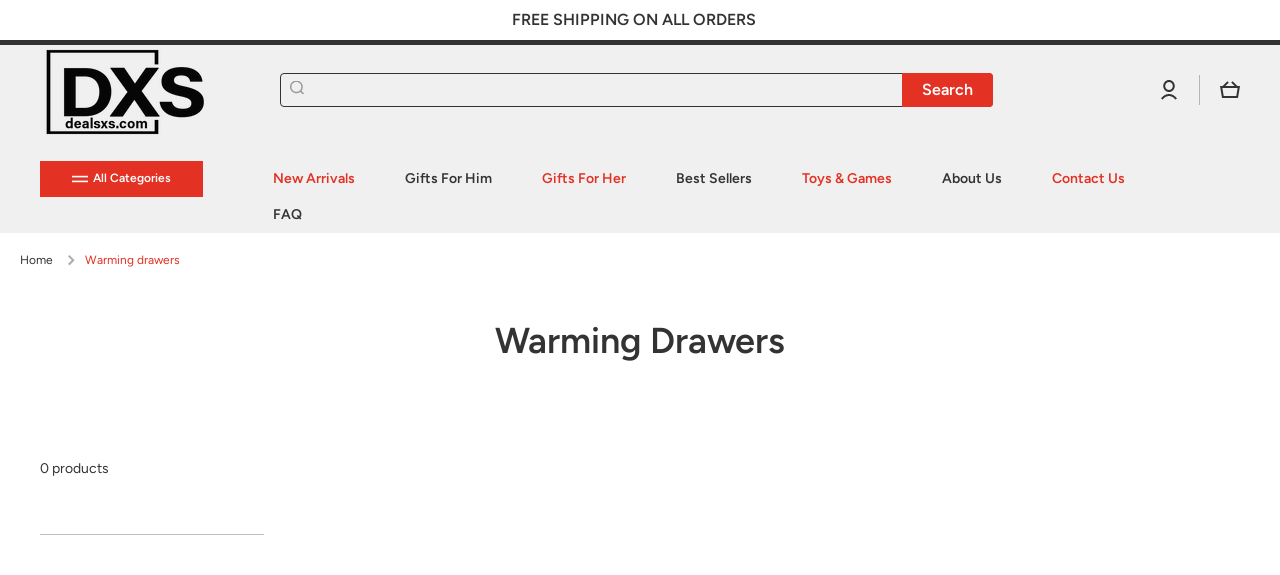

--- FILE ---
content_type: text/html; charset=utf-8
request_url: https://dealsxs.com/collections/warming-drawers
body_size: 41821
content:
<!doctype html>
<html class="no-js" lang="en" data-role="main">
  <head>
    <meta charset="utf-8">
    <meta http-equiv="X-UA-Compatible" content="IE=edge">
    <meta name="viewport" content="width=device-width,initial-scale=1">
    <meta name="theme-color" content="">
    <link rel="canonical" href="https://dealsxs.com/collections/warming-drawers">
    <link rel="preconnect" href="https://cdn.shopify.com" crossorigin><link rel="icon" type="image/png" href="//dealsxs.com/cdn/shop/files/Dealsxs_faveicon_2025_32x32.png?v=1763405471"><link rel="preconnect" href="https://fonts.shopifycdn.com" crossorigin><title>
      Warming Drawers
 &ndash; DealsXS.com</title>

    

    

<meta property="og:site_name" content="DealsXS.com">
<meta property="og:url" content="https://dealsxs.com/collections/warming-drawers">
<meta property="og:title" content="Warming Drawers">
<meta property="og:type" content="website">
<meta property="og:description" content="Shop DelasXS for exclusive deals on high-quality products across categories like electronics, fashion, home essentials, and more. Enjoy free shipping within the US, eco-friendly packaging, and fast delivery from our warehouse in Saint Charles, IL. Shop now for unbeatable prices and global shipping options!"><meta property="og:image" content="http://dealsxs.com/cdn/shop/files/dealsxs_new_logo_black_aaedb0e1_a4746a2f-2850-4b57-a944-4be6ae17d84a.png?v=1763544370">
  <meta property="og:image:secure_url" content="https://dealsxs.com/cdn/shop/files/dealsxs_new_logo_black_aaedb0e1_a4746a2f-2850-4b57-a944-4be6ae17d84a.png?v=1763544370">
  <meta property="og:image:width" content="400">
  <meta property="og:image:height" content="181"><meta name="twitter:card" content="summary_large_image">
<meta name="twitter:title" content="Warming Drawers">
<meta name="twitter:description" content="Shop DelasXS for exclusive deals on high-quality products across categories like electronics, fashion, home essentials, and more. Enjoy free shipping within the US, eco-friendly packaging, and fast delivery from our warehouse in Saint Charles, IL. Shop now for unbeatable prices and global shipping options!">
	<!-- Added by AVADA SEO Suite -->
	
                                                                                                                                                                                                                                                                                                                                                                                                                                                                                                                                                                                                                                                                                                                                                                                                                                                                                                                                                                                                                                                                                                                                                                                                                                                                                                                                                                                                                                                                                                                                                                                                                                                                                                                                                                                                                                                                                                                                                                                                                                                                                                                                                                                                                                                                                                                                                                                                                                                                                                                                                                                                                                                                                                                                                                                                                                                                                                                                                                                                                                                                                                                                                                                                                                                                                                                                                                                                                                                                                                                                                                                                                                                                                                                                                                                                                                                                                                                                                                                                                                                                                                                                                                                                                                                                                                                                                                                                                                                                                                                                                                                                                                                                                                                                                                                                                                                                                                                                                                                                                                                                                                                                                                                                                                                                                                                                                                                                                                                                                                                                                                                                                                                                                                                                                                                                                                                                                                                                                                                                                                                                                                                                                                                                                                                                                                            <script>(()=>{try{var e=navigator,t=e.userAgent,r=0,a=(e,t,r)=>e.setAttribute(t,r),o=(e,t)=>e.removeAttribute(t),d="tagName",n="forEach",l="indexOf";(e.platform[l]("x86_64")>-1&&0>t[l]("CrOS")||t[l]("power")>-1||t[l]("rix")>-1)&&new MutationObserver((e=>{e[n]((({addedNodes:e})=>{e[n]((e=>{1===e.nodeType&&("IFRAME"===e[d]&&(a(e,"loading","lazy"),a(e,"data-src",e.src),o(e,"src")),"IMG"===e[d]&&r++>30&&a(e,"loading","lazy"),"SCRIPT"===e[d]&&(a(e,"data-src",e.src),o(e,"src"),e.type="text/lazyload"))}))}))})).observe(document.documentElement,{childList:!0,subtree:!0});var c=e=>document.querySelector(e),s=()=>Date.now(),i=s(),u=()=>{if(!(s()-i>500)){if(!c("body>meta"))return setTimeout(u,5);var e=c("head");document.querySelectorAll("meta,link:not([rel='stylesheet']),title")[n]((t=>e.append(t)))}};u()}catch(m){}})();</script>                                                                                                                                                                                                                                                                                                                                                                                                                                                                                                                                                                                                                                                                                                                                                                                                                                                                                                                                  




	<!-- /Added by AVADA SEO Suite -->
<!-- Preorder Panda Pixel start-->
<script async src='https://pre.bossapps.co/js/script?shop=hookeyusa.myshopify.com'></script>
<!-- Preorder Panda Pixel ended-->
<script nowprocket nitro-exclude type="text/javascript" id="sa-dynamic-optimization" data-uuid="6daf0aca-865d-47cb-8f24-ab410546f002" src="[data-uri]"></script>
   
    
    <script src="//dealsxs.com/cdn/shop/t/25/assets/constants.js?v=58251544750838685771763570483" defer="defer"></script>
    <script src="//dealsxs.com/cdn/shop/t/25/assets/pubsub.js?v=158357773527763999511763570483" defer="defer"></script>
    <script src="//dealsxs.com/cdn/shop/t/25/assets/global.js?v=107020124636769360911763570483" defer="defer"></script>
    
    <script>window.performance && window.performance.mark && window.performance.mark('shopify.content_for_header.start');</script><meta id="shopify-digital-wallet" name="shopify-digital-wallet" content="/41787424922/digital_wallets/dialog">
<link rel="alternate" type="application/atom+xml" title="Feed" href="/collections/warming-drawers.atom" />
<link rel="alternate" type="application/json+oembed" href="https://dealsxs.com/collections/warming-drawers.oembed">
<script async="async" src="/checkouts/internal/preloads.js?locale=en-US"></script>
<script id="shopify-features" type="application/json">{"accessToken":"2b3d202b9abba6f928717e8dbc829aa3","betas":["rich-media-storefront-analytics"],"domain":"dealsxs.com","predictiveSearch":true,"shopId":41787424922,"locale":"en"}</script>
<script>var Shopify = Shopify || {};
Shopify.shop = "hookeyusa.myshopify.com";
Shopify.locale = "en";
Shopify.currency = {"active":"USD","rate":"1.0"};
Shopify.country = "US";
Shopify.theme = {"name":"DealsXS v4.0.1","id":147855868058,"schema_name":"Minion","schema_version":"4.0.1","theme_store_id":1571,"role":"main"};
Shopify.theme.handle = "null";
Shopify.theme.style = {"id":null,"handle":null};
Shopify.cdnHost = "dealsxs.com/cdn";
Shopify.routes = Shopify.routes || {};
Shopify.routes.root = "/";</script>
<script type="module">!function(o){(o.Shopify=o.Shopify||{}).modules=!0}(window);</script>
<script>!function(o){function n(){var o=[];function n(){o.push(Array.prototype.slice.apply(arguments))}return n.q=o,n}var t=o.Shopify=o.Shopify||{};t.loadFeatures=n(),t.autoloadFeatures=n()}(window);</script>
<script id="shop-js-analytics" type="application/json">{"pageType":"collection"}</script>
<script defer="defer" async type="module" src="//dealsxs.com/cdn/shopifycloud/shop-js/modules/v2/client.init-shop-cart-sync_BApSsMSl.en.esm.js"></script>
<script defer="defer" async type="module" src="//dealsxs.com/cdn/shopifycloud/shop-js/modules/v2/chunk.common_CBoos6YZ.esm.js"></script>
<script type="module">
  await import("//dealsxs.com/cdn/shopifycloud/shop-js/modules/v2/client.init-shop-cart-sync_BApSsMSl.en.esm.js");
await import("//dealsxs.com/cdn/shopifycloud/shop-js/modules/v2/chunk.common_CBoos6YZ.esm.js");

  window.Shopify.SignInWithShop?.initShopCartSync?.({"fedCMEnabled":true,"windoidEnabled":true});

</script>
<script>(function() {
  var isLoaded = false;
  function asyncLoad() {
    if (isLoaded) return;
    isLoaded = true;
    var urls = ["https:\/\/shopify-extension.getredo.com\/main.js?widget_id=z1pebvsaw3k7ms4\u0026shop=hookeyusa.myshopify.com","https:\/\/app.importify.net\/dashboard\/js\/shopify.js?shop=hookeyusa.myshopify.com"];
    for (var i = 0; i < urls.length; i++) {
      var s = document.createElement('script');
      s.type = 'text/javascript';
      s.async = true;
      s.src = urls[i];
      var x = document.getElementsByTagName('script')[0];
      x.parentNode.insertBefore(s, x);
    }
  };
  if(window.attachEvent) {
    window.attachEvent('onload', asyncLoad);
  } else {
    window.addEventListener('load', asyncLoad, false);
  }
})();</script>
<script id="__st">var __st={"a":41787424922,"offset":-21600,"reqid":"b7012239-0767-4081-8ee9-e3ce77f2c4af-1768842582","pageurl":"dealsxs.com\/collections\/warming-drawers","u":"cf6cb02316a7","p":"collection","rtyp":"collection","rid":270041481370};</script>
<script>window.ShopifyPaypalV4VisibilityTracking = true;</script>
<script id="captcha-bootstrap">!function(){'use strict';const t='contact',e='account',n='new_comment',o=[[t,t],['blogs',n],['comments',n],[t,'customer']],c=[[e,'customer_login'],[e,'guest_login'],[e,'recover_customer_password'],[e,'create_customer']],r=t=>t.map((([t,e])=>`form[action*='/${t}']:not([data-nocaptcha='true']) input[name='form_type'][value='${e}']`)).join(','),a=t=>()=>t?[...document.querySelectorAll(t)].map((t=>t.form)):[];function s(){const t=[...o],e=r(t);return a(e)}const i='password',u='form_key',d=['recaptcha-v3-token','g-recaptcha-response','h-captcha-response',i],f=()=>{try{return window.sessionStorage}catch{return}},m='__shopify_v',_=t=>t.elements[u];function p(t,e,n=!1){try{const o=window.sessionStorage,c=JSON.parse(o.getItem(e)),{data:r}=function(t){const{data:e,action:n}=t;return t[m]||n?{data:e,action:n}:{data:t,action:n}}(c);for(const[e,n]of Object.entries(r))t.elements[e]&&(t.elements[e].value=n);n&&o.removeItem(e)}catch(o){console.error('form repopulation failed',{error:o})}}const l='form_type',E='cptcha';function T(t){t.dataset[E]=!0}const w=window,h=w.document,L='Shopify',v='ce_forms',y='captcha';let A=!1;((t,e)=>{const n=(g='f06e6c50-85a8-45c8-87d0-21a2b65856fe',I='https://cdn.shopify.com/shopifycloud/storefront-forms-hcaptcha/ce_storefront_forms_captcha_hcaptcha.v1.5.2.iife.js',D={infoText:'Protected by hCaptcha',privacyText:'Privacy',termsText:'Terms'},(t,e,n)=>{const o=w[L][v],c=o.bindForm;if(c)return c(t,g,e,D).then(n);var r;o.q.push([[t,g,e,D],n]),r=I,A||(h.body.append(Object.assign(h.createElement('script'),{id:'captcha-provider',async:!0,src:r})),A=!0)});var g,I,D;w[L]=w[L]||{},w[L][v]=w[L][v]||{},w[L][v].q=[],w[L][y]=w[L][y]||{},w[L][y].protect=function(t,e){n(t,void 0,e),T(t)},Object.freeze(w[L][y]),function(t,e,n,w,h,L){const[v,y,A,g]=function(t,e,n){const i=e?o:[],u=t?c:[],d=[...i,...u],f=r(d),m=r(i),_=r(d.filter((([t,e])=>n.includes(e))));return[a(f),a(m),a(_),s()]}(w,h,L),I=t=>{const e=t.target;return e instanceof HTMLFormElement?e:e&&e.form},D=t=>v().includes(t);t.addEventListener('submit',(t=>{const e=I(t);if(!e)return;const n=D(e)&&!e.dataset.hcaptchaBound&&!e.dataset.recaptchaBound,o=_(e),c=g().includes(e)&&(!o||!o.value);(n||c)&&t.preventDefault(),c&&!n&&(function(t){try{if(!f())return;!function(t){const e=f();if(!e)return;const n=_(t);if(!n)return;const o=n.value;o&&e.removeItem(o)}(t);const e=Array.from(Array(32),(()=>Math.random().toString(36)[2])).join('');!function(t,e){_(t)||t.append(Object.assign(document.createElement('input'),{type:'hidden',name:u})),t.elements[u].value=e}(t,e),function(t,e){const n=f();if(!n)return;const o=[...t.querySelectorAll(`input[type='${i}']`)].map((({name:t})=>t)),c=[...d,...o],r={};for(const[a,s]of new FormData(t).entries())c.includes(a)||(r[a]=s);n.setItem(e,JSON.stringify({[m]:1,action:t.action,data:r}))}(t,e)}catch(e){console.error('failed to persist form',e)}}(e),e.submit())}));const S=(t,e)=>{t&&!t.dataset[E]&&(n(t,e.some((e=>e===t))),T(t))};for(const o of['focusin','change'])t.addEventListener(o,(t=>{const e=I(t);D(e)&&S(e,y())}));const B=e.get('form_key'),M=e.get(l),P=B&&M;t.addEventListener('DOMContentLoaded',(()=>{const t=y();if(P)for(const e of t)e.elements[l].value===M&&p(e,B);[...new Set([...A(),...v().filter((t=>'true'===t.dataset.shopifyCaptcha))])].forEach((e=>S(e,t)))}))}(h,new URLSearchParams(w.location.search),n,t,e,['guest_login'])})(!0,!0)}();</script>
<script integrity="sha256-4kQ18oKyAcykRKYeNunJcIwy7WH5gtpwJnB7kiuLZ1E=" data-source-attribution="shopify.loadfeatures" defer="defer" src="//dealsxs.com/cdn/shopifycloud/storefront/assets/storefront/load_feature-a0a9edcb.js" crossorigin="anonymous"></script>
<script data-source-attribution="shopify.dynamic_checkout.dynamic.init">var Shopify=Shopify||{};Shopify.PaymentButton=Shopify.PaymentButton||{isStorefrontPortableWallets:!0,init:function(){window.Shopify.PaymentButton.init=function(){};var t=document.createElement("script");t.src="https://dealsxs.com/cdn/shopifycloud/portable-wallets/latest/portable-wallets.en.js",t.type="module",document.head.appendChild(t)}};
</script>
<script data-source-attribution="shopify.dynamic_checkout.buyer_consent">
  function portableWalletsHideBuyerConsent(e){var t=document.getElementById("shopify-buyer-consent"),n=document.getElementById("shopify-subscription-policy-button");t&&n&&(t.classList.add("hidden"),t.setAttribute("aria-hidden","true"),n.removeEventListener("click",e))}function portableWalletsShowBuyerConsent(e){var t=document.getElementById("shopify-buyer-consent"),n=document.getElementById("shopify-subscription-policy-button");t&&n&&(t.classList.remove("hidden"),t.removeAttribute("aria-hidden"),n.addEventListener("click",e))}window.Shopify?.PaymentButton&&(window.Shopify.PaymentButton.hideBuyerConsent=portableWalletsHideBuyerConsent,window.Shopify.PaymentButton.showBuyerConsent=portableWalletsShowBuyerConsent);
</script>
<script data-source-attribution="shopify.dynamic_checkout.cart.bootstrap">document.addEventListener("DOMContentLoaded",(function(){function t(){return document.querySelector("shopify-accelerated-checkout-cart, shopify-accelerated-checkout")}if(t())Shopify.PaymentButton.init();else{new MutationObserver((function(e,n){t()&&(Shopify.PaymentButton.init(),n.disconnect())})).observe(document.body,{childList:!0,subtree:!0})}}));
</script>
<script id='scb4127' type='text/javascript' async='' src='https://dealsxs.com/cdn/shopifycloud/privacy-banner/storefront-banner.js'></script><script id="sections-script" data-sections="main-collection-product-grid,footer" defer="defer" src="//dealsxs.com/cdn/shop/t/25/compiled_assets/scripts.js?v=17017"></script>
<script>window.performance && window.performance.mark && window.performance.mark('shopify.content_for_header.end');</script>

    
    <style data-shopify>    
      @font-face {
  font-family: Figtree;
  font-weight: 400;
  font-style: normal;
  font-display: swap;
  src: url("//dealsxs.com/cdn/fonts/figtree/figtree_n4.3c0838aba1701047e60be6a99a1b0a40ce9b8419.woff2") format("woff2"),
       url("//dealsxs.com/cdn/fonts/figtree/figtree_n4.c0575d1db21fc3821f17fd6617d3dee552312137.woff") format("woff");
}

@font-face {
  font-family: Figtree;
  font-weight: 600;
  font-style: normal;
  font-display: swap;
  src: url("//dealsxs.com/cdn/fonts/figtree/figtree_n6.9d1ea52bb49a0a86cfd1b0383d00f83d3fcc14de.woff2") format("woff2"),
       url("//dealsxs.com/cdn/fonts/figtree/figtree_n6.f0fcdea525a0e47b2ae4ab645832a8e8a96d31d3.woff") format("woff");
}

@font-face {
  font-family: Figtree;
  font-weight: 400;
  font-style: italic;
  font-display: swap;
  src: url("//dealsxs.com/cdn/fonts/figtree/figtree_i4.89f7a4275c064845c304a4cf8a4a586060656db2.woff2") format("woff2"),
       url("//dealsxs.com/cdn/fonts/figtree/figtree_i4.6f955aaaafc55a22ffc1f32ecf3756859a5ad3e2.woff") format("woff");
}

      @font-face {
  font-family: Figtree;
  font-weight: 600;
  font-style: italic;
  font-display: swap;
  src: url("//dealsxs.com/cdn/fonts/figtree/figtree_i6.702baae75738b446cfbed6ac0d60cab7b21e61ba.woff2") format("woff2"),
       url("//dealsxs.com/cdn/fonts/figtree/figtree_i6.6b8dc40d16c9905d29525156e284509f871ce8f9.woff") format("woff");
}

      @font-face {
  font-family: Figtree;
  font-weight: 600;
  font-style: normal;
  font-display: swap;
  src: url("//dealsxs.com/cdn/fonts/figtree/figtree_n6.9d1ea52bb49a0a86cfd1b0383d00f83d3fcc14de.woff2") format("woff2"),
       url("//dealsxs.com/cdn/fonts/figtree/figtree_n6.f0fcdea525a0e47b2ae4ab645832a8e8a96d31d3.woff") format("woff");
}

    
      :root {
    	--duration-short: .2s;
        --duration-medium: .3s;
    	--duration-large: .5s;
    	--animation-bezier: ease;
    	--zoom-animation-bezier: cubic-bezier(.15,.75,.5,1);
    
        --animation-type: cubic-bezier(0, 0, 0.3, 1);
        --animation-time: .5s;

        --product-thumbnail_move-up: 0.35s;
        --product-thumbnail_move-up_type: linear;
        --product-thumbnail-button_opacity_hover: 0.15s;
        --product-thumbnail-button_opacity_over: 0.3s;
        --product-thumbnail-button_opacity_type: linear;
        --product-thumbnail-button_move: 0.35s;
        --product-thumbnail-button_move_type: linear;

        --font-heading-family: Figtree, sans-serif;
        --font-heading-style: normal;
        --font-heading-weight: 600;
    
        --font-body-family: Figtree, sans-serif;
        --font-body-style: normal;
        --font-body-weight: 400;
    	--font-body-bold-weight: 600;
    	--font-button-weight: 600;
    
    	--font-heading-scale: 1.0;
        --font-body-scale: 1.0;
    
        --font-body-size: calc(16px * var(--font-body-scale));
        --font-body-line-height: 130%;
        --font-body2-size: calc(14px * var(--font-body-scale));
        --font-body2-line-height: 130%;
        --font-body3-size: calc(12px * var(--font-body-scale));
        --font-body3-line-height: 130%;
        --font-body4-size: calc(10px * var(--font-body-scale));
        --font-body4-line-height: 130%;

        --color-body-background: #ffffff;
        --color-secondary-background: #fff;
      	--color-section-background: var(--color-secondary-background);--color-simple-dropdown: #ffffff;
    	--color-vertical-menu-dropdown: #ffffff;

        --color-base:#333333;
    	--color-base-rgb: 51, 51, 51;
        --color-accent:#e33124;
        --color-subheading: var(--color-accent);
        --color-text-link:#0568d6;

        --color-price: #333333;
        --color-old-price: #d20404;
        --color-lines-borders: rgba(51, 51, 51, 0.3);
        --color-input-background: rgba(0,0,0,0);
        --color-input-text: #333333;
        --color-input-background-active: var(--color-body-background);
        --opacity-icons: 0.4;

    	--mobile-focus-color: rgba(51, 51, 51, 0.04);

    	--shadow: 0px 4px 20px rgba(22, 19, 69, 0.13);
        --card-price-size: calc(16px * var(--font-heading-scale));--auto-text-color-button-light:#ffffff;
    	--auto-text-color-button-dark:var(--color-base);
    	--auto-input-color-active-border-light: rgba(255,255,255,0.3);
    	--auto-input-color-active-border-dark:rgba(var(--color-base-rgb),0.3);--auto-text-color-input-light:#ffffff;
    	--auto-text-color-input-dark:var(--color-input-text);--auto-text-color-accent: 
var(--color-base)
;--auto-text-color--with-base-color: #ffffff;--radius: 8px;
    	--radius-input: 8px;
    	--radius-button: 8px;
    	--radius-badge:3px;
    	--radius-checkbox:4px;
        --radius-menu: 8px;

        --color-badge-1:#d20404;--color-badge-1-text: var(--auto-text-color-button-light);--color-badge-2:#ef6c00;--color-badge-2-text: var(--auto-text-color-button-light);--color-badge-3:#142c73;--color-badge-3-text: var(--auto-text-color-button-light);--color-free-delivery-bar: #99D5CF;
      
    	--color-error: #d20404;
    
        --form_field-height: 50px;
        
        --page-width: 1400px;
        --page-padding: 20px;
        --page-padding-tablet: 20px;
        --page-padding-phone: 20px;

        --sections-top-spacing:100px;
    	--sections-top-spacing-mobile:80px;
		--sections-top-spacing--medium:80px;
    	--sections-top-spacing--medium-mobile:60px;
		--sections-top-spacing--small:40px;
    	--sections-top-spacing--small-mobile:40px;

        --padding1: 10px;
        --padding2: 20px;
        --padding3: 30px;
        --padding4: 40px;
    	--padding5: 60px;
        --padding-auto: 20px;
      }

      *,
      *::before,
      *::after {
      	box-sizing: border-box;
      }
      html {
        box-sizing: border-box;
        height: 100%;
     	-webkit-tap-highlight-color: transparent;
    	scroll-behavior: smooth;
      }
      body {
        display: grid;
        grid-template-rows: auto auto 1fr auto;
        grid-template-columns: 100%;
        min-height: 100%;
        margin: 0;
        font-size: var(--font-body-size);
        line-height: var(--font-body-line-height);
        color: var(--color-base);
    	background: var(--color-body-background);
        font-family: var(--font-body-family);
        font-style: var(--font-body-style);
        font-weight: var(--font-body-weight);
        -webkit-text-size-adjust: none;
    	text-size-adjust: none;
    	overflow-x: hidden;
      }.btn,
      .btn-color{
        --background: var(--color-accent);--color: var(--auto-text-color-button-dark);
    	--fill: var(--auto-text-color-button-dark);}.btn--secondary{
        --background: var(--color-base);--color: var(--auto-text-color-button-light);
    	--fill: var(--auto-text-color-button-light);}.btn.checkout-button-color,
      .btn.product-form__submit,
      .btn.btn--add-to-cart{
        --background: #d20404;--color: var(--auto-text-color-button-light);
    	--fill: var(--auto-text-color-button-light);}.btn.btn-quickview-color{
        --background: #FFFFFF;--color: var(--auto-text-color-button-dark);
    	--fill: var(--auto-text-color-button-dark);}

      
    
    .visually-hidden {
      position: absolute!important;
      overflow: hidden;
      margin: -1px;
      border: 0;
      clip: rect(0 0 0 0);
      word-wrap: normal!important;
    }
    .visually-hidden:not(:focus),
    .visually-hidden:not(:focus-visible){
      width: 1px;
      height: 1px;
      padding: 0;
    }
    .announcement-bar{
      opacity:0;
    }
    .popup-modal{
      display: none;
    }.js #MainContent{
      opacity:0;
      transition: opacity 1s var(--animation-bezier);
    }
    .js.dom-loaded #MainContent{
      opacity:1;
    }</style>
    <link rel="preload" as="style" href="//dealsxs.com/cdn/shop/t/25/assets/ced-custom.css?v=50115272759358754851763570483">

    <link href="//dealsxs.com/cdn/shop/t/25/assets/base.css?v=11796244492355689891763570483" rel="stylesheet" type="text/css" media="all" />
    <link href="//dealsxs.com/cdn/shop/t/25/assets/ced-custom.css?v=50115272759358754851763570483" rel="stylesheet" type="text/css" media="all" />
    
<link rel="preload" as="font" href="//dealsxs.com/cdn/fonts/figtree/figtree_n4.3c0838aba1701047e60be6a99a1b0a40ce9b8419.woff2" type="font/woff2" crossorigin><link rel="preload" as="font" href="//dealsxs.com/cdn/fonts/figtree/figtree_n6.9d1ea52bb49a0a86cfd1b0383d00f83d3fcc14de.woff2" type="font/woff2" crossorigin><link rel="stylesheet" href="//dealsxs.com/cdn/shop/t/25/assets/component-predictive-search.css?v=56809426218578757611763570483" media="print" onload="this.media='all'"><script>
      document.documentElement.className = document.documentElement.className.replace('no-js', 'js');
      if (Shopify.designMode) {
        document.documentElement.classList.add('shopify-design-mode');
      }
      document.addEventListener("DOMContentLoaded", function(event) {
        document.documentElement.classList.add('dom-loaded');
        setTimeout(function(){document.querySelector('footer').classList.add('footer-loaded')}, 700);
      });
    </script>
     <!-- "snippets/judgeme_core.liquid" was not rendered, the associated app was uninstalled -->
<link rel="stylesheet" href="https://cdn.opinew.com/styles/opw-icons/style.css">
<style id='opinew_product_plugin_css'>
    .opinew-stars-plugin-product .opinew-star-plugin-inside .stars-color, 
    .opinew-stars-plugin-product .stars-color, 
    .stars-color {
        color:#FFC617 !important;
    }
    .opinew-stars-plugin-link {
        cursor: pointer;
    }
    
    .opw-widget-wrapper-default {
        max-width: 1200px;
        margin: 0 auto;
    }
    
            #opinew-stars-plugin-product {
                text-align:left;
            }
            
            .opinew-stars-plugin-product-list {
                text-align:left;
            }
            
        @media only screen and (max-width: 1000px) { 
            .opinew-stars-plugin-product-list { text-align: center !important; }
            #opinew-stars-plugin-product { text-align: center !important; }
        }
        
        .opinew-list-stars-disable {
            display:none;
        }
        .opinew-product-page-stars-disable {
            display:none;
        }
         .opinew-star-plugin-inside i.opw-noci:empty{display:inherit!important}#opinew_all_reviews_plugin_app:empty,#opinew_badge_plugin_app:empty,#opinew_carousel_plugin_app:empty,#opinew_product_floating_widget:empty,#opinew_product_plugin_app:empty,#opinew_review_request_app:empty,.opinew-all-reviews-plugin-dynamic:empty,.opinew-badge-plugin-dynamic:empty,.opinew-carousel-plugin-dynamic:empty,.opinew-product-plugin-dynamic:empty,.opinew-review-request-dynamic:empty,.opw-dynamic-stars-collection:empty,.opw-dynamic-stars:empty{display:block!important} </style>
<div id='opinew_config_container' style='display:none;' data-opwconfig='{&quot;server_url&quot;: &quot;https://api.opinew.com&quot;, &quot;shop&quot;: {&quot;id&quot;: 148552, &quot;name&quot;: &quot;DealsXS.com&quot;, &quot;public_api_key&quot;: &quot;TMZ1I301ZV6WI4WBL4MA&quot;, &quot;logo_url&quot;: null}, &quot;permissions&quot;: {&quot;no_branding&quot;: false, &quot;up_to3_photos&quot;: false, &quot;up_to5_photos&quot;: false, &quot;q_and_a&quot;: false, &quot;video_reviews&quot;: true, &quot;optimised_images&quot;: false, &quot;link_shops_single&quot;: false, &quot;link_shops_double&quot;: false, &quot;link_shops_unlimited&quot;: false, &quot;bazaarvoice_integration&quot;: false}, &quot;review_publishing&quot;: &quot;email&quot;, &quot;badge_shop_reviews_link&quot;: &quot;https://api.opinew.com/shop-reviews/148552&quot;, &quot;stars_color_product_and_collections&quot;: &quot;#FFC617&quot;, &quot;theme_transparent_color&quot;: &quot;initial&quot;, &quot;navbar_color&quot;: &quot;#000000&quot;, &quot;questions_and_answers_active&quot;: false, &quot;number_reviews_per_page&quot;: 8, &quot;show_customer_images_section&quot;: true, &quot;display_stars_if_no_reviews&quot;: false, &quot;stars_alignment_product_page&quot;: &quot;left&quot;, &quot;stars_alignment_product_page_mobile&quot;: &quot;center&quot;, &quot;stars_alignment_collections&quot;: &quot;left&quot;, &quot;stars_alignment_collections_mobile&quot;: &quot;center&quot;, &quot;badge_stars_color&quot;: &quot;#ffc617&quot;, &quot;badge_border_color&quot;: &quot;#dae1e7&quot;, &quot;badge_background_color&quot;: &quot;#ffffff&quot;, &quot;badge_text_color&quot;: &quot;#3C3C3C&quot;, &quot;badge_secondary_text_color&quot;: &quot;#606f7b&quot;, &quot;carousel_theme_style&quot;: &quot;card&quot;, &quot;carousel_stars_color&quot;: &quot;#FFC617&quot;, &quot;carousel_border_color&quot;: &quot;#c5c5c5&quot;, &quot;carousel_background_color&quot;: &quot;#ffffff00&quot;, &quot;carousel_controls_color&quot;: &quot;#5a5a5a&quot;, &quot;carousel_verified_badge_color&quot;: &quot;#38c172&quot;, &quot;carousel_text_color&quot;: &quot;#3d4852&quot;, &quot;carousel_secondary_text_color&quot;: &quot;#606f7b&quot;, &quot;carousel_product_name_color&quot;: &quot;#3d4852&quot;, &quot;carousel_widget_show_dates&quot;: true, &quot;carousel_border_active&quot;: false, &quot;carousel_auto_scroll&quot;: false, &quot;carousel_show_product_name&quot;: false, &quot;carousel_featured_reviews&quot;: [], &quot;display_widget_if_no_reviews&quot;: true, &quot;show_country_and_foreign_reviews&quot;: false, &quot;show_full_customer_names&quot;: false, &quot;default_sorting&quot;: &quot;content&quot;, &quot;enable_widget_review_search&quot;: false, &quot;center_stars_mobile&quot;: true, &quot;center_stars_mobile_breakpoint&quot;: &quot;1000px&quot;, &quot;ab_test_active&quot;: false, &quot;request_form_stars_color&quot;: &quot;#FFC617&quot;, &quot;request_form_image_url&quot;: null, &quot;request_form_custom_css&quot;: null, &quot;background_color&quot;: &quot;#ffffff00&quot;, &quot;buttons_color&quot;: &quot;#ffc617&quot;, &quot;display_floating_widget&quot;: false, &quot;display_review_source&quot;: false, &quot;new_widget_version&quot;: false, &quot;shop_widgets_updated&quot;: true, &quot;stars_color&quot;: &quot;#ffc617&quot;, &quot;widget_top_section_style&quot;: &quot;minimal&quot;, &quot;widget_theme_style&quot;: &quot;flat&quot;, &quot;reviews_card_border_color&quot;: &quot;#c5c5c5&quot;, &quot;reviews_card_border_active&quot;: false, &quot;star_bars_width&quot;: &quot;300px&quot;, &quot;star_bars_width_auto&quot;: true, &quot;number_review_columns&quot;: 2, &quot;preferred_language&quot;: &quot;en&quot;, &quot;preferred_date_format&quot;: &quot;dd/MM/yyyy&quot;, &quot;text_color&quot;: &quot;#000000&quot;, &quot;secondary_text_color&quot;: &quot;#606f7b&quot;, &quot;floating_widget_button_background_color&quot;: &quot;#000000&quot;, &quot;floating_widget_button_text_color&quot;: &quot;#ffffff&quot;, &quot;floating_widget_button_position&quot;: &quot;left&quot;, &quot;navbar_text_color&quot;: &quot;#000000&quot;, &quot;pagination_color&quot;: &quot;#000000&quot;, &quot;verified_badge_color&quot;: &quot;#38c172&quot;, &quot;widget_show_dates&quot;: true, &quot;show_review_images&quot;: true, &quot;review_image_max_height&quot;: &quot;450px&quot;, &quot;show_large_review_image&quot;: true, &quot;show_star_bars&quot;: true, &quot;fonts&quot;: {&quot;reviews_card_main_font_size&quot;: &quot;1rem&quot;, &quot;reviews_card_secondary_font_size&quot;: &quot;1.25rem&quot;, &quot;form_headings_font_size&quot;: &quot;0.875rem&quot;, &quot;form_input_font_size&quot;: &quot;1.125rem&quot;, &quot;paginator_font_size&quot;: &quot;1.125rem&quot;, &quot;badge_average_score&quot;: &quot;2rem&quot;, &quot;badge_primary&quot;: &quot;1.25rem&quot;, &quot;badge_secondary&quot;: &quot;1rem&quot;, &quot;carousel_primary&quot;: &quot;1rem&quot;, &quot;carousel_secondary&quot;: &quot;1rem&quot;, &quot;star_summary_overall_score_font_size&quot;: &quot;2.75rem&quot;, &quot;star_summary_progress_bars_font_size&quot;: &quot;0.875rem&quot;, &quot;navbar_reviews_title_font_size&quot;: &quot;1.5rem&quot;, &quot;navbar_buttons_font_size&quot;: &quot;1.125rem&quot;, &quot;star_summary_reviewsnum_font_size&quot;: &quot;1rem&quot;, &quot;filters_font_size&quot;: &quot;1rem&quot;, &quot;form_post_font_size&quot;: &quot;2.25rem&quot;, &quot;qna_title_font_size&quot;: &quot;1.5rem&quot;}}'></div>
<script> 
  var OPW_PUBLIC_KEY = "TMZ1I301ZV6WI4WBL4MA";
  var OPW_API_ENDPOINT = "https://api.opinew.com";
  var OPW_CHECKER_ENDPOINT = "https://shop-status.opinew.cloud";
  var OPW_BACKEND_VERSION = "24.17.0-0-g614ccc9ae";
</script>
<script src="https://cdn.opinew.com/shop-widgets/static/js/index.7f2984d7.js" defer></script>



<script>
    
    
    
    
    var gsf_conversion_data = {page_type : '', event : '', data : {shop_currency : "USD"}};
    
</script>
  <!-- BEGIN app block: shopify://apps/seowill-redirects/blocks/brokenlink-404/cc7b1996-e567-42d0-8862-356092041863 -->
<script type="text/javascript">
    !function(t){var e={};function r(n){if(e[n])return e[n].exports;var o=e[n]={i:n,l:!1,exports:{}};return t[n].call(o.exports,o,o.exports,r),o.l=!0,o.exports}r.m=t,r.c=e,r.d=function(t,e,n){r.o(t,e)||Object.defineProperty(t,e,{enumerable:!0,get:n})},r.r=function(t){"undefined"!==typeof Symbol&&Symbol.toStringTag&&Object.defineProperty(t,Symbol.toStringTag,{value:"Module"}),Object.defineProperty(t,"__esModule",{value:!0})},r.t=function(t,e){if(1&e&&(t=r(t)),8&e)return t;if(4&e&&"object"===typeof t&&t&&t.__esModule)return t;var n=Object.create(null);if(r.r(n),Object.defineProperty(n,"default",{enumerable:!0,value:t}),2&e&&"string"!=typeof t)for(var o in t)r.d(n,o,function(e){return t[e]}.bind(null,o));return n},r.n=function(t){var e=t&&t.__esModule?function(){return t.default}:function(){return t};return r.d(e,"a",e),e},r.o=function(t,e){return Object.prototype.hasOwnProperty.call(t,e)},r.p="",r(r.s=11)}([function(t,e,r){"use strict";var n=r(2),o=Object.prototype.toString;function i(t){return"[object Array]"===o.call(t)}function a(t){return"undefined"===typeof t}function u(t){return null!==t&&"object"===typeof t}function s(t){return"[object Function]"===o.call(t)}function c(t,e){if(null!==t&&"undefined"!==typeof t)if("object"!==typeof t&&(t=[t]),i(t))for(var r=0,n=t.length;r<n;r++)e.call(null,t[r],r,t);else for(var o in t)Object.prototype.hasOwnProperty.call(t,o)&&e.call(null,t[o],o,t)}t.exports={isArray:i,isArrayBuffer:function(t){return"[object ArrayBuffer]"===o.call(t)},isBuffer:function(t){return null!==t&&!a(t)&&null!==t.constructor&&!a(t.constructor)&&"function"===typeof t.constructor.isBuffer&&t.constructor.isBuffer(t)},isFormData:function(t){return"undefined"!==typeof FormData&&t instanceof FormData},isArrayBufferView:function(t){return"undefined"!==typeof ArrayBuffer&&ArrayBuffer.isView?ArrayBuffer.isView(t):t&&t.buffer&&t.buffer instanceof ArrayBuffer},isString:function(t){return"string"===typeof t},isNumber:function(t){return"number"===typeof t},isObject:u,isUndefined:a,isDate:function(t){return"[object Date]"===o.call(t)},isFile:function(t){return"[object File]"===o.call(t)},isBlob:function(t){return"[object Blob]"===o.call(t)},isFunction:s,isStream:function(t){return u(t)&&s(t.pipe)},isURLSearchParams:function(t){return"undefined"!==typeof URLSearchParams&&t instanceof URLSearchParams},isStandardBrowserEnv:function(){return("undefined"===typeof navigator||"ReactNative"!==navigator.product&&"NativeScript"!==navigator.product&&"NS"!==navigator.product)&&("undefined"!==typeof window&&"undefined"!==typeof document)},forEach:c,merge:function t(){var e={};function r(r,n){"object"===typeof e[n]&&"object"===typeof r?e[n]=t(e[n],r):e[n]=r}for(var n=0,o=arguments.length;n<o;n++)c(arguments[n],r);return e},deepMerge:function t(){var e={};function r(r,n){"object"===typeof e[n]&&"object"===typeof r?e[n]=t(e[n],r):e[n]="object"===typeof r?t({},r):r}for(var n=0,o=arguments.length;n<o;n++)c(arguments[n],r);return e},extend:function(t,e,r){return c(e,(function(e,o){t[o]=r&&"function"===typeof e?n(e,r):e})),t},trim:function(t){return t.replace(/^\s*/,"").replace(/\s*$/,"")}}},function(t,e,r){t.exports=r(12)},function(t,e,r){"use strict";t.exports=function(t,e){return function(){for(var r=new Array(arguments.length),n=0;n<r.length;n++)r[n]=arguments[n];return t.apply(e,r)}}},function(t,e,r){"use strict";var n=r(0);function o(t){return encodeURIComponent(t).replace(/%40/gi,"@").replace(/%3A/gi,":").replace(/%24/g,"$").replace(/%2C/gi,",").replace(/%20/g,"+").replace(/%5B/gi,"[").replace(/%5D/gi,"]")}t.exports=function(t,e,r){if(!e)return t;var i;if(r)i=r(e);else if(n.isURLSearchParams(e))i=e.toString();else{var a=[];n.forEach(e,(function(t,e){null!==t&&"undefined"!==typeof t&&(n.isArray(t)?e+="[]":t=[t],n.forEach(t,(function(t){n.isDate(t)?t=t.toISOString():n.isObject(t)&&(t=JSON.stringify(t)),a.push(o(e)+"="+o(t))})))})),i=a.join("&")}if(i){var u=t.indexOf("#");-1!==u&&(t=t.slice(0,u)),t+=(-1===t.indexOf("?")?"?":"&")+i}return t}},function(t,e,r){"use strict";t.exports=function(t){return!(!t||!t.__CANCEL__)}},function(t,e,r){"use strict";(function(e){var n=r(0),o=r(19),i={"Content-Type":"application/x-www-form-urlencoded"};function a(t,e){!n.isUndefined(t)&&n.isUndefined(t["Content-Type"])&&(t["Content-Type"]=e)}var u={adapter:function(){var t;return("undefined"!==typeof XMLHttpRequest||"undefined"!==typeof e&&"[object process]"===Object.prototype.toString.call(e))&&(t=r(6)),t}(),transformRequest:[function(t,e){return o(e,"Accept"),o(e,"Content-Type"),n.isFormData(t)||n.isArrayBuffer(t)||n.isBuffer(t)||n.isStream(t)||n.isFile(t)||n.isBlob(t)?t:n.isArrayBufferView(t)?t.buffer:n.isURLSearchParams(t)?(a(e,"application/x-www-form-urlencoded;charset=utf-8"),t.toString()):n.isObject(t)?(a(e,"application/json;charset=utf-8"),JSON.stringify(t)):t}],transformResponse:[function(t){if("string"===typeof t)try{t=JSON.parse(t)}catch(e){}return t}],timeout:0,xsrfCookieName:"XSRF-TOKEN",xsrfHeaderName:"X-XSRF-TOKEN",maxContentLength:-1,validateStatus:function(t){return t>=200&&t<300},headers:{common:{Accept:"application/json, text/plain, */*"}}};n.forEach(["delete","get","head"],(function(t){u.headers[t]={}})),n.forEach(["post","put","patch"],(function(t){u.headers[t]=n.merge(i)})),t.exports=u}).call(this,r(18))},function(t,e,r){"use strict";var n=r(0),o=r(20),i=r(3),a=r(22),u=r(25),s=r(26),c=r(7);t.exports=function(t){return new Promise((function(e,f){var l=t.data,p=t.headers;n.isFormData(l)&&delete p["Content-Type"];var h=new XMLHttpRequest;if(t.auth){var d=t.auth.username||"",m=t.auth.password||"";p.Authorization="Basic "+btoa(d+":"+m)}var y=a(t.baseURL,t.url);if(h.open(t.method.toUpperCase(),i(y,t.params,t.paramsSerializer),!0),h.timeout=t.timeout,h.onreadystatechange=function(){if(h&&4===h.readyState&&(0!==h.status||h.responseURL&&0===h.responseURL.indexOf("file:"))){var r="getAllResponseHeaders"in h?u(h.getAllResponseHeaders()):null,n={data:t.responseType&&"text"!==t.responseType?h.response:h.responseText,status:h.status,statusText:h.statusText,headers:r,config:t,request:h};o(e,f,n),h=null}},h.onabort=function(){h&&(f(c("Request aborted",t,"ECONNABORTED",h)),h=null)},h.onerror=function(){f(c("Network Error",t,null,h)),h=null},h.ontimeout=function(){var e="timeout of "+t.timeout+"ms exceeded";t.timeoutErrorMessage&&(e=t.timeoutErrorMessage),f(c(e,t,"ECONNABORTED",h)),h=null},n.isStandardBrowserEnv()){var v=r(27),g=(t.withCredentials||s(y))&&t.xsrfCookieName?v.read(t.xsrfCookieName):void 0;g&&(p[t.xsrfHeaderName]=g)}if("setRequestHeader"in h&&n.forEach(p,(function(t,e){"undefined"===typeof l&&"content-type"===e.toLowerCase()?delete p[e]:h.setRequestHeader(e,t)})),n.isUndefined(t.withCredentials)||(h.withCredentials=!!t.withCredentials),t.responseType)try{h.responseType=t.responseType}catch(w){if("json"!==t.responseType)throw w}"function"===typeof t.onDownloadProgress&&h.addEventListener("progress",t.onDownloadProgress),"function"===typeof t.onUploadProgress&&h.upload&&h.upload.addEventListener("progress",t.onUploadProgress),t.cancelToken&&t.cancelToken.promise.then((function(t){h&&(h.abort(),f(t),h=null)})),void 0===l&&(l=null),h.send(l)}))}},function(t,e,r){"use strict";var n=r(21);t.exports=function(t,e,r,o,i){var a=new Error(t);return n(a,e,r,o,i)}},function(t,e,r){"use strict";var n=r(0);t.exports=function(t,e){e=e||{};var r={},o=["url","method","params","data"],i=["headers","auth","proxy"],a=["baseURL","url","transformRequest","transformResponse","paramsSerializer","timeout","withCredentials","adapter","responseType","xsrfCookieName","xsrfHeaderName","onUploadProgress","onDownloadProgress","maxContentLength","validateStatus","maxRedirects","httpAgent","httpsAgent","cancelToken","socketPath"];n.forEach(o,(function(t){"undefined"!==typeof e[t]&&(r[t]=e[t])})),n.forEach(i,(function(o){n.isObject(e[o])?r[o]=n.deepMerge(t[o],e[o]):"undefined"!==typeof e[o]?r[o]=e[o]:n.isObject(t[o])?r[o]=n.deepMerge(t[o]):"undefined"!==typeof t[o]&&(r[o]=t[o])})),n.forEach(a,(function(n){"undefined"!==typeof e[n]?r[n]=e[n]:"undefined"!==typeof t[n]&&(r[n]=t[n])}));var u=o.concat(i).concat(a),s=Object.keys(e).filter((function(t){return-1===u.indexOf(t)}));return n.forEach(s,(function(n){"undefined"!==typeof e[n]?r[n]=e[n]:"undefined"!==typeof t[n]&&(r[n]=t[n])})),r}},function(t,e,r){"use strict";function n(t){this.message=t}n.prototype.toString=function(){return"Cancel"+(this.message?": "+this.message:"")},n.prototype.__CANCEL__=!0,t.exports=n},function(t,e,r){t.exports=r(13)},function(t,e,r){t.exports=r(30)},function(t,e,r){var n=function(t){"use strict";var e=Object.prototype,r=e.hasOwnProperty,n="function"===typeof Symbol?Symbol:{},o=n.iterator||"@@iterator",i=n.asyncIterator||"@@asyncIterator",a=n.toStringTag||"@@toStringTag";function u(t,e,r){return Object.defineProperty(t,e,{value:r,enumerable:!0,configurable:!0,writable:!0}),t[e]}try{u({},"")}catch(S){u=function(t,e,r){return t[e]=r}}function s(t,e,r,n){var o=e&&e.prototype instanceof l?e:l,i=Object.create(o.prototype),a=new L(n||[]);return i._invoke=function(t,e,r){var n="suspendedStart";return function(o,i){if("executing"===n)throw new Error("Generator is already running");if("completed"===n){if("throw"===o)throw i;return j()}for(r.method=o,r.arg=i;;){var a=r.delegate;if(a){var u=x(a,r);if(u){if(u===f)continue;return u}}if("next"===r.method)r.sent=r._sent=r.arg;else if("throw"===r.method){if("suspendedStart"===n)throw n="completed",r.arg;r.dispatchException(r.arg)}else"return"===r.method&&r.abrupt("return",r.arg);n="executing";var s=c(t,e,r);if("normal"===s.type){if(n=r.done?"completed":"suspendedYield",s.arg===f)continue;return{value:s.arg,done:r.done}}"throw"===s.type&&(n="completed",r.method="throw",r.arg=s.arg)}}}(t,r,a),i}function c(t,e,r){try{return{type:"normal",arg:t.call(e,r)}}catch(S){return{type:"throw",arg:S}}}t.wrap=s;var f={};function l(){}function p(){}function h(){}var d={};d[o]=function(){return this};var m=Object.getPrototypeOf,y=m&&m(m(T([])));y&&y!==e&&r.call(y,o)&&(d=y);var v=h.prototype=l.prototype=Object.create(d);function g(t){["next","throw","return"].forEach((function(e){u(t,e,(function(t){return this._invoke(e,t)}))}))}function w(t,e){var n;this._invoke=function(o,i){function a(){return new e((function(n,a){!function n(o,i,a,u){var s=c(t[o],t,i);if("throw"!==s.type){var f=s.arg,l=f.value;return l&&"object"===typeof l&&r.call(l,"__await")?e.resolve(l.__await).then((function(t){n("next",t,a,u)}),(function(t){n("throw",t,a,u)})):e.resolve(l).then((function(t){f.value=t,a(f)}),(function(t){return n("throw",t,a,u)}))}u(s.arg)}(o,i,n,a)}))}return n=n?n.then(a,a):a()}}function x(t,e){var r=t.iterator[e.method];if(void 0===r){if(e.delegate=null,"throw"===e.method){if(t.iterator.return&&(e.method="return",e.arg=void 0,x(t,e),"throw"===e.method))return f;e.method="throw",e.arg=new TypeError("The iterator does not provide a 'throw' method")}return f}var n=c(r,t.iterator,e.arg);if("throw"===n.type)return e.method="throw",e.arg=n.arg,e.delegate=null,f;var o=n.arg;return o?o.done?(e[t.resultName]=o.value,e.next=t.nextLoc,"return"!==e.method&&(e.method="next",e.arg=void 0),e.delegate=null,f):o:(e.method="throw",e.arg=new TypeError("iterator result is not an object"),e.delegate=null,f)}function b(t){var e={tryLoc:t[0]};1 in t&&(e.catchLoc=t[1]),2 in t&&(e.finallyLoc=t[2],e.afterLoc=t[3]),this.tryEntries.push(e)}function E(t){var e=t.completion||{};e.type="normal",delete e.arg,t.completion=e}function L(t){this.tryEntries=[{tryLoc:"root"}],t.forEach(b,this),this.reset(!0)}function T(t){if(t){var e=t[o];if(e)return e.call(t);if("function"===typeof t.next)return t;if(!isNaN(t.length)){var n=-1,i=function e(){for(;++n<t.length;)if(r.call(t,n))return e.value=t[n],e.done=!1,e;return e.value=void 0,e.done=!0,e};return i.next=i}}return{next:j}}function j(){return{value:void 0,done:!0}}return p.prototype=v.constructor=h,h.constructor=p,p.displayName=u(h,a,"GeneratorFunction"),t.isGeneratorFunction=function(t){var e="function"===typeof t&&t.constructor;return!!e&&(e===p||"GeneratorFunction"===(e.displayName||e.name))},t.mark=function(t){return Object.setPrototypeOf?Object.setPrototypeOf(t,h):(t.__proto__=h,u(t,a,"GeneratorFunction")),t.prototype=Object.create(v),t},t.awrap=function(t){return{__await:t}},g(w.prototype),w.prototype[i]=function(){return this},t.AsyncIterator=w,t.async=function(e,r,n,o,i){void 0===i&&(i=Promise);var a=new w(s(e,r,n,o),i);return t.isGeneratorFunction(r)?a:a.next().then((function(t){return t.done?t.value:a.next()}))},g(v),u(v,a,"Generator"),v[o]=function(){return this},v.toString=function(){return"[object Generator]"},t.keys=function(t){var e=[];for(var r in t)e.push(r);return e.reverse(),function r(){for(;e.length;){var n=e.pop();if(n in t)return r.value=n,r.done=!1,r}return r.done=!0,r}},t.values=T,L.prototype={constructor:L,reset:function(t){if(this.prev=0,this.next=0,this.sent=this._sent=void 0,this.done=!1,this.delegate=null,this.method="next",this.arg=void 0,this.tryEntries.forEach(E),!t)for(var e in this)"t"===e.charAt(0)&&r.call(this,e)&&!isNaN(+e.slice(1))&&(this[e]=void 0)},stop:function(){this.done=!0;var t=this.tryEntries[0].completion;if("throw"===t.type)throw t.arg;return this.rval},dispatchException:function(t){if(this.done)throw t;var e=this;function n(r,n){return a.type="throw",a.arg=t,e.next=r,n&&(e.method="next",e.arg=void 0),!!n}for(var o=this.tryEntries.length-1;o>=0;--o){var i=this.tryEntries[o],a=i.completion;if("root"===i.tryLoc)return n("end");if(i.tryLoc<=this.prev){var u=r.call(i,"catchLoc"),s=r.call(i,"finallyLoc");if(u&&s){if(this.prev<i.catchLoc)return n(i.catchLoc,!0);if(this.prev<i.finallyLoc)return n(i.finallyLoc)}else if(u){if(this.prev<i.catchLoc)return n(i.catchLoc,!0)}else{if(!s)throw new Error("try statement without catch or finally");if(this.prev<i.finallyLoc)return n(i.finallyLoc)}}}},abrupt:function(t,e){for(var n=this.tryEntries.length-1;n>=0;--n){var o=this.tryEntries[n];if(o.tryLoc<=this.prev&&r.call(o,"finallyLoc")&&this.prev<o.finallyLoc){var i=o;break}}i&&("break"===t||"continue"===t)&&i.tryLoc<=e&&e<=i.finallyLoc&&(i=null);var a=i?i.completion:{};return a.type=t,a.arg=e,i?(this.method="next",this.next=i.finallyLoc,f):this.complete(a)},complete:function(t,e){if("throw"===t.type)throw t.arg;return"break"===t.type||"continue"===t.type?this.next=t.arg:"return"===t.type?(this.rval=this.arg=t.arg,this.method="return",this.next="end"):"normal"===t.type&&e&&(this.next=e),f},finish:function(t){for(var e=this.tryEntries.length-1;e>=0;--e){var r=this.tryEntries[e];if(r.finallyLoc===t)return this.complete(r.completion,r.afterLoc),E(r),f}},catch:function(t){for(var e=this.tryEntries.length-1;e>=0;--e){var r=this.tryEntries[e];if(r.tryLoc===t){var n=r.completion;if("throw"===n.type){var o=n.arg;E(r)}return o}}throw new Error("illegal catch attempt")},delegateYield:function(t,e,r){return this.delegate={iterator:T(t),resultName:e,nextLoc:r},"next"===this.method&&(this.arg=void 0),f}},t}(t.exports);try{regeneratorRuntime=n}catch(o){Function("r","regeneratorRuntime = r")(n)}},function(t,e,r){"use strict";var n=r(0),o=r(2),i=r(14),a=r(8);function u(t){var e=new i(t),r=o(i.prototype.request,e);return n.extend(r,i.prototype,e),n.extend(r,e),r}var s=u(r(5));s.Axios=i,s.create=function(t){return u(a(s.defaults,t))},s.Cancel=r(9),s.CancelToken=r(28),s.isCancel=r(4),s.all=function(t){return Promise.all(t)},s.spread=r(29),t.exports=s,t.exports.default=s},function(t,e,r){"use strict";var n=r(0),o=r(3),i=r(15),a=r(16),u=r(8);function s(t){this.defaults=t,this.interceptors={request:new i,response:new i}}s.prototype.request=function(t){"string"===typeof t?(t=arguments[1]||{}).url=arguments[0]:t=t||{},(t=u(this.defaults,t)).method?t.method=t.method.toLowerCase():this.defaults.method?t.method=this.defaults.method.toLowerCase():t.method="get";var e=[a,void 0],r=Promise.resolve(t);for(this.interceptors.request.forEach((function(t){e.unshift(t.fulfilled,t.rejected)})),this.interceptors.response.forEach((function(t){e.push(t.fulfilled,t.rejected)}));e.length;)r=r.then(e.shift(),e.shift());return r},s.prototype.getUri=function(t){return t=u(this.defaults,t),o(t.url,t.params,t.paramsSerializer).replace(/^\?/,"")},n.forEach(["delete","get","head","options"],(function(t){s.prototype[t]=function(e,r){return this.request(n.merge(r||{},{method:t,url:e}))}})),n.forEach(["post","put","patch"],(function(t){s.prototype[t]=function(e,r,o){return this.request(n.merge(o||{},{method:t,url:e,data:r}))}})),t.exports=s},function(t,e,r){"use strict";var n=r(0);function o(){this.handlers=[]}o.prototype.use=function(t,e){return this.handlers.push({fulfilled:t,rejected:e}),this.handlers.length-1},o.prototype.eject=function(t){this.handlers[t]&&(this.handlers[t]=null)},o.prototype.forEach=function(t){n.forEach(this.handlers,(function(e){null!==e&&t(e)}))},t.exports=o},function(t,e,r){"use strict";var n=r(0),o=r(17),i=r(4),a=r(5);function u(t){t.cancelToken&&t.cancelToken.throwIfRequested()}t.exports=function(t){return u(t),t.headers=t.headers||{},t.data=o(t.data,t.headers,t.transformRequest),t.headers=n.merge(t.headers.common||{},t.headers[t.method]||{},t.headers),n.forEach(["delete","get","head","post","put","patch","common"],(function(e){delete t.headers[e]})),(t.adapter||a.adapter)(t).then((function(e){return u(t),e.data=o(e.data,e.headers,t.transformResponse),e}),(function(e){return i(e)||(u(t),e&&e.response&&(e.response.data=o(e.response.data,e.response.headers,t.transformResponse))),Promise.reject(e)}))}},function(t,e,r){"use strict";var n=r(0);t.exports=function(t,e,r){return n.forEach(r,(function(r){t=r(t,e)})),t}},function(t,e){var r,n,o=t.exports={};function i(){throw new Error("setTimeout has not been defined")}function a(){throw new Error("clearTimeout has not been defined")}function u(t){if(r===setTimeout)return setTimeout(t,0);if((r===i||!r)&&setTimeout)return r=setTimeout,setTimeout(t,0);try{return r(t,0)}catch(e){try{return r.call(null,t,0)}catch(e){return r.call(this,t,0)}}}!function(){try{r="function"===typeof setTimeout?setTimeout:i}catch(t){r=i}try{n="function"===typeof clearTimeout?clearTimeout:a}catch(t){n=a}}();var s,c=[],f=!1,l=-1;function p(){f&&s&&(f=!1,s.length?c=s.concat(c):l=-1,c.length&&h())}function h(){if(!f){var t=u(p);f=!0;for(var e=c.length;e;){for(s=c,c=[];++l<e;)s&&s[l].run();l=-1,e=c.length}s=null,f=!1,function(t){if(n===clearTimeout)return clearTimeout(t);if((n===a||!n)&&clearTimeout)return n=clearTimeout,clearTimeout(t);try{n(t)}catch(e){try{return n.call(null,t)}catch(e){return n.call(this,t)}}}(t)}}function d(t,e){this.fun=t,this.array=e}function m(){}o.nextTick=function(t){var e=new Array(arguments.length-1);if(arguments.length>1)for(var r=1;r<arguments.length;r++)e[r-1]=arguments[r];c.push(new d(t,e)),1!==c.length||f||u(h)},d.prototype.run=function(){this.fun.apply(null,this.array)},o.title="browser",o.browser=!0,o.env={},o.argv=[],o.version="",o.versions={},o.on=m,o.addListener=m,o.once=m,o.off=m,o.removeListener=m,o.removeAllListeners=m,o.emit=m,o.prependListener=m,o.prependOnceListener=m,o.listeners=function(t){return[]},o.binding=function(t){throw new Error("process.binding is not supported")},o.cwd=function(){return"/"},o.chdir=function(t){throw new Error("process.chdir is not supported")},o.umask=function(){return 0}},function(t,e,r){"use strict";var n=r(0);t.exports=function(t,e){n.forEach(t,(function(r,n){n!==e&&n.toUpperCase()===e.toUpperCase()&&(t[e]=r,delete t[n])}))}},function(t,e,r){"use strict";var n=r(7);t.exports=function(t,e,r){var o=r.config.validateStatus;!o||o(r.status)?t(r):e(n("Request failed with status code "+r.status,r.config,null,r.request,r))}},function(t,e,r){"use strict";t.exports=function(t,e,r,n,o){return t.config=e,r&&(t.code=r),t.request=n,t.response=o,t.isAxiosError=!0,t.toJSON=function(){return{message:this.message,name:this.name,description:this.description,number:this.number,fileName:this.fileName,lineNumber:this.lineNumber,columnNumber:this.columnNumber,stack:this.stack,config:this.config,code:this.code}},t}},function(t,e,r){"use strict";var n=r(23),o=r(24);t.exports=function(t,e){return t&&!n(e)?o(t,e):e}},function(t,e,r){"use strict";t.exports=function(t){return/^([a-z][a-z\d\+\-\.]*:)?\/\//i.test(t)}},function(t,e,r){"use strict";t.exports=function(t,e){return e?t.replace(/\/+$/,"")+"/"+e.replace(/^\/+/,""):t}},function(t,e,r){"use strict";var n=r(0),o=["age","authorization","content-length","content-type","etag","expires","from","host","if-modified-since","if-unmodified-since","last-modified","location","max-forwards","proxy-authorization","referer","retry-after","user-agent"];t.exports=function(t){var e,r,i,a={};return t?(n.forEach(t.split("\n"),(function(t){if(i=t.indexOf(":"),e=n.trim(t.substr(0,i)).toLowerCase(),r=n.trim(t.substr(i+1)),e){if(a[e]&&o.indexOf(e)>=0)return;a[e]="set-cookie"===e?(a[e]?a[e]:[]).concat([r]):a[e]?a[e]+", "+r:r}})),a):a}},function(t,e,r){"use strict";var n=r(0);t.exports=n.isStandardBrowserEnv()?function(){var t,e=/(msie|trident)/i.test(navigator.userAgent),r=document.createElement("a");function o(t){var n=t;return e&&(r.setAttribute("href",n),n=r.href),r.setAttribute("href",n),{href:r.href,protocol:r.protocol?r.protocol.replace(/:$/,""):"",host:r.host,search:r.search?r.search.replace(/^\?/,""):"",hash:r.hash?r.hash.replace(/^#/,""):"",hostname:r.hostname,port:r.port,pathname:"/"===r.pathname.charAt(0)?r.pathname:"/"+r.pathname}}return t=o(window.location.href),function(e){var r=n.isString(e)?o(e):e;return r.protocol===t.protocol&&r.host===t.host}}():function(){return!0}},function(t,e,r){"use strict";var n=r(0);t.exports=n.isStandardBrowserEnv()?{write:function(t,e,r,o,i,a){var u=[];u.push(t+"="+encodeURIComponent(e)),n.isNumber(r)&&u.push("expires="+new Date(r).toGMTString()),n.isString(o)&&u.push("path="+o),n.isString(i)&&u.push("domain="+i),!0===a&&u.push("secure"),document.cookie=u.join("; ")},read:function(t){var e=document.cookie.match(new RegExp("(^|;\\s*)("+t+")=([^;]*)"));return e?decodeURIComponent(e[3]):null},remove:function(t){this.write(t,"",Date.now()-864e5)}}:{write:function(){},read:function(){return null},remove:function(){}}},function(t,e,r){"use strict";var n=r(9);function o(t){if("function"!==typeof t)throw new TypeError("executor must be a function.");var e;this.promise=new Promise((function(t){e=t}));var r=this;t((function(t){r.reason||(r.reason=new n(t),e(r.reason))}))}o.prototype.throwIfRequested=function(){if(this.reason)throw this.reason},o.source=function(){var t;return{token:new o((function(e){t=e})),cancel:t}},t.exports=o},function(t,e,r){"use strict";t.exports=function(t){return function(e){return t.apply(null,e)}}},function(t,e,r){"use strict";r.r(e);var n=r(1),o=r.n(n);function i(t,e,r,n,o,i,a){try{var u=t[i](a),s=u.value}catch(c){return void r(c)}u.done?e(s):Promise.resolve(s).then(n,o)}function a(t){return function(){var e=this,r=arguments;return new Promise((function(n,o){var a=t.apply(e,r);function u(t){i(a,n,o,u,s,"next",t)}function s(t){i(a,n,o,u,s,"throw",t)}u(void 0)}))}}var u=r(10),s=r.n(u);var c=function(t){return function(t){var e=arguments.length>1&&void 0!==arguments[1]?arguments[1]:{},r=arguments.length>2&&void 0!==arguments[2]?arguments[2]:"GET";return r=r.toUpperCase(),new Promise((function(n){var o;"GET"===r&&(o=s.a.get(t,{params:e})),o.then((function(t){n(t.data)}))}))}("https://api-brokenlinkmanager.seoant.com/api/v1/receive_id",t,"GET")};function f(){return(f=a(o.a.mark((function t(e,r,n){var i;return o.a.wrap((function(t){for(;;)switch(t.prev=t.next){case 0:return i={shop:e,code:r,gbaid:n},t.next=3,c(i);case 3:t.sent;case 4:case"end":return t.stop()}}),t)})))).apply(this,arguments)}var l=window.location.href;if(-1!=l.indexOf("gbaid")){var p=l.split("gbaid");if(void 0!=p[1]){var h=window.location.pathname+window.location.search;window.history.pushState({},0,h),function(t,e,r){f.apply(this,arguments)}("hookeyusa.myshopify.com","",p[1])}}}]);
</script><!-- END app block --><!-- BEGIN app block: shopify://apps/avada-seo-suite/blocks/avada-seo/15507c6e-1aa3-45d3-b698-7e175e033440 --><script>
  window.AVADA_SEO_ENABLED = true;
</script><!-- BEGIN app snippet: avada-broken-link-manager --><!-- END app snippet --><!-- BEGIN app snippet: avada-seo-site --><!-- END app snippet --><!-- BEGIN app snippet: avada-robot-onpage --><!-- Avada SEO Robot Onpage -->












<!-- END app snippet --><!-- BEGIN app snippet: avada-frequently-asked-questions -->







<!-- END app snippet --><!-- BEGIN app snippet: avada-custom-css --> <!-- BEGIN Avada SEO custom CSS END -->


<!-- END Avada SEO custom CSS END -->
<!-- END app snippet --><!-- BEGIN app snippet: avada-loading --><style>
  @keyframes avada-rotate {
    0% { transform: rotate(0); }
    100% { transform: rotate(360deg); }
  }

  @keyframes avada-fade-out {
    0% { opacity: 1; visibility: visible; }
    100% { opacity: 0; visibility: hidden; }
  }

  .Avada-LoadingScreen {
    display: none;
    width: 100%;
    height: 100vh;
    top: 0;
    position: fixed;
    z-index: 9999;
    display: flex;
    align-items: center;
    justify-content: center;
  
    background-image: url();
    background-position: center;
    background-size: cover;
    background-repeat: no-repeat;
  
  }

  .Avada-LoadingScreen svg {
    animation: avada-rotate 1s linear infinite;
    width: px;
    height: px;
  }
</style>
<script>
  const themeId = Shopify.theme.id;
  const loadingSettingsValue = null;
  const loadingType = loadingSettingsValue?.loadingType;
  function renderLoading() {
    new MutationObserver((mutations, observer) => {
      if (document.body) {
        observer.disconnect();
        const loadingDiv = document.createElement('div');
        loadingDiv.className = 'Avada-LoadingScreen';
        if(loadingType === 'custom_logo' || loadingType === 'favicon_logo') {
          const srcLoadingImage = loadingSettingsValue?.customLogoThemeIds[themeId] || '';
          if(srcLoadingImage) {
            loadingDiv.innerHTML = `
            <img alt="Avada logo"  height="600px" loading="eager" fetchpriority="high"
              src="${srcLoadingImage}&width=600"
              width="600px" />
              `
          }
        }
        if(loadingType === 'circle') {
          loadingDiv.innerHTML = `
        <svg viewBox="0 0 40 40" fill="none" xmlns="http://www.w3.org/2000/svg">
          <path d="M20 3.75C11.0254 3.75 3.75 11.0254 3.75 20C3.75 21.0355 2.91053 21.875 1.875 21.875C0.839475 21.875 0 21.0355 0 20C0 8.9543 8.9543 0 20 0C31.0457 0 40 8.9543 40 20C40 31.0457 31.0457 40 20 40C18.9645 40 18.125 39.1605 18.125 38.125C18.125 37.0895 18.9645 36.25 20 36.25C28.9748 36.25 36.25 28.9748 36.25 20C36.25 11.0254 28.9748 3.75 20 3.75Z" fill=""/>
        </svg>
      `;
        }

        document.body.insertBefore(loadingDiv, document.body.firstChild || null);
        const e = '';
        const t = '';
        const o = 'first' === t;
        const a = sessionStorage.getItem('isShowLoadingAvada');
        const n = document.querySelector('.Avada-LoadingScreen');
        if (a && o) return (n.style.display = 'none');
        n.style.display = 'flex';
        const i = document.body;
        i.style.overflow = 'hidden';
        const l = () => {
          i.style.overflow = 'auto';
          n.style.animation = 'avada-fade-out 1s ease-out forwards';
          setTimeout(() => {
            n.style.display = 'none';
          }, 1000);
        };
        if ((o && !a && sessionStorage.setItem('isShowLoadingAvada', true), 'duration_auto' === e)) {
          window.onload = function() {
            l();
          };
          return;
        }
        setTimeout(() => {
          l();
        }, 1000 * e);
      }
    }).observe(document.documentElement, { childList: true, subtree: true });
  };
  function isNullish(value) {
    return value === null || value === undefined;
  }
  const themeIds = '';
  const themeIdsArray = themeIds ? themeIds.split(',') : [];

  if(!isNullish(themeIds) && themeIdsArray.includes(themeId.toString()) && loadingSettingsValue?.enabled) {
    renderLoading();
  }

  if(isNullish(loadingSettingsValue?.themeIds) && loadingSettingsValue?.enabled) {
    renderLoading();
  }
</script>
<!-- END app snippet --><!-- BEGIN app snippet: avada-seo-social-post --><!-- END app snippet -->
<!-- END app block --><!-- BEGIN app block: shopify://apps/redo/blocks/redo_app_embed/c613644b-6df4-4d11-b336-43a5c06745a1 --><!-- BEGIN app snippet: env -->

<script>
  if (typeof process === "undefined") {
    process = {};
  }
  process.env ??= {};
  process.env.AMPLITUDE_API_KEY = "b5eacb35b49c693d959231826b35f7ca";
  process.env.IPIFY_API_KEY = "at_S8q5xe1hwi5jKf6CSb4V661KXTKK2";
  process.env.REDO_API_URL = "https://shopify-cdn.getredo.com";
  process.env.REDO_CHAT_WIDGET_URL = "https://chat-widget.getredo.com";
  process.env.REDO_SHOPIFY_SERVER_URL = "https://shopify-server.getredo.com";

  if (typeof redoStorefront === "undefined") {
    redoStorefront = {};
  }
  redoStorefront.env ??= {};
  redoStorefront.env.AMPLITUDE_API_KEY = "b5eacb35b49c693d959231826b35f7ca";
  redoStorefront.env.IPIFY_API_KEY = "at_S8q5xe1hwi5jKf6CSb4V661KXTKK2";
  redoStorefront.env.REDO_API_URL = "https://shopify-cdn.getredo.com";
  redoStorefront.env.REDO_CHAT_WIDGET_URL = "https://chat-widget.getredo.com";
  redoStorefront.env.REDO_SHOPIFY_SERVER_URL = "https://shopify-server.getredo.com";
</script>
<!-- END app snippet -->
<script>
  const parts = navigator.userAgent.split(" ").map(part => btoa(part)).join("").replace(/=/g, "").toLowerCase();
  if (!parts.includes("2hyb21lluxpz2h0ag91c2") && !parts.includes("w90bwzwcg93zxikdiwmjipk")) {
    const script = document.createElement("script");
    script.async = true;
    script.src = "https://cdn.shopify.com/extensions/019bd71f-e8e1-725e-b319-a827eb6107b0/redo-v1.137663/assets/main.js";
    document.head.appendChild(script);
  }
</script>

<!-- END app block --><!-- BEGIN app block: shopify://apps/flair/blocks/init/51d5ae10-f90f-4540-9ec6-f09f14107bf4 --><!-- BEGIN app snippet: init --><script>  (function() {    function l(url, onload) {      var script = document.createElement("script");      script.src = url;      script.async = true;      script.onload = onload;      document.head.appendChild(script);    }function r() {        return new Promise((resolve) => {          if (document.readyState == "loading") {            document.addEventListener("DOMContentLoaded", () => resolve());          } else {            resolve();          }        });      }      function isg3() {        let k = "_flair_pv";        let v = new URLSearchParams(window.location.search).get(k);        if (v == "") {          localStorage.removeItem(k);          return false;        }        else if (v != null) {          let x = new Date().getTime() + 24 * 60 * 60 * 1000;          localStorage.setItem(k,`${v}:${x}`);          return true;        } else {          let sv = localStorage.getItem(k);          if (sv && Number(sv.split(":")[1]) > new Date().getTime()) {            return true;          }        }        localStorage.removeItem(k);        return false;      }function g2() {        l("https://cdn.shopify.com/extensions/019a7387-b640-7f63-aab2-9805ebe6be4c/flair-theme-app-38/assets/flair_gen2.js", () => {          r().then(() => {            let d ={"shop":{  "collection_handle":"warming-drawers",  "page_type":"collection",  "product_id":"",  "search_url":"\/search",  "_":1},"app":{  "refresh_on_init":true,"badge_variant_refresh":{"enabled":false,"type":"change","parent_selector":"","selector":"","delay":0},"banner_countdown_enabled":false,  "_":1}};            let c = "";            FlairApp.init(d);            if (c != "") {              let style = document.createElement("style");              style.textContent = c;              document.head.appendChild(style);            }          })        })      }function g3() {      let d ={"config":{  "storefront_token":null,  "_":1},"current":{"collection_id":"270041481370",  "country":"US",  "currency":"USD","money_format":"${{amount}}",  "page_type":"collection",  "product_id":"",  "shopify_domain":"hookeyusa.myshopify.com",  "_":1}};      l("https://cdn.shopify.com/extensions/019a7387-b640-7f63-aab2-9805ebe6be4c/flair-theme-app-38/assets/flair_gen3.js", () => {        FlairApp.init(d);      });    }if (isg3()) {        g3();        console.info(`Flair generation 3 preview is enabled. Click here to cancel: https://${window.location.host}/?_flair_pv=`)      } else {        g2();      }})()</script><!-- END app snippet --><!-- generated: 2026-01-19 11:09:42 -0600 -->

<!-- END app block --><script src="https://cdn.shopify.com/extensions/019b8d54-2388-79d8-becc-d32a3afe2c7a/omnisend-50/assets/omnisend-in-shop.js" type="text/javascript" defer="defer"></script>
<link href="https://monorail-edge.shopifysvc.com" rel="dns-prefetch">
<script>(function(){if ("sendBeacon" in navigator && "performance" in window) {try {var session_token_from_headers = performance.getEntriesByType('navigation')[0].serverTiming.find(x => x.name == '_s').description;} catch {var session_token_from_headers = undefined;}var session_cookie_matches = document.cookie.match(/_shopify_s=([^;]*)/);var session_token_from_cookie = session_cookie_matches && session_cookie_matches.length === 2 ? session_cookie_matches[1] : "";var session_token = session_token_from_headers || session_token_from_cookie || "";function handle_abandonment_event(e) {var entries = performance.getEntries().filter(function(entry) {return /monorail-edge.shopifysvc.com/.test(entry.name);});if (!window.abandonment_tracked && entries.length === 0) {window.abandonment_tracked = true;var currentMs = Date.now();var navigation_start = performance.timing.navigationStart;var payload = {shop_id: 41787424922,url: window.location.href,navigation_start,duration: currentMs - navigation_start,session_token,page_type: "collection"};window.navigator.sendBeacon("https://monorail-edge.shopifysvc.com/v1/produce", JSON.stringify({schema_id: "online_store_buyer_site_abandonment/1.1",payload: payload,metadata: {event_created_at_ms: currentMs,event_sent_at_ms: currentMs}}));}}window.addEventListener('pagehide', handle_abandonment_event);}}());</script>
<script id="web-pixels-manager-setup">(function e(e,d,r,n,o){if(void 0===o&&(o={}),!Boolean(null===(a=null===(i=window.Shopify)||void 0===i?void 0:i.analytics)||void 0===a?void 0:a.replayQueue)){var i,a;window.Shopify=window.Shopify||{};var t=window.Shopify;t.analytics=t.analytics||{};var s=t.analytics;s.replayQueue=[],s.publish=function(e,d,r){return s.replayQueue.push([e,d,r]),!0};try{self.performance.mark("wpm:start")}catch(e){}var l=function(){var e={modern:/Edge?\/(1{2}[4-9]|1[2-9]\d|[2-9]\d{2}|\d{4,})\.\d+(\.\d+|)|Firefox\/(1{2}[4-9]|1[2-9]\d|[2-9]\d{2}|\d{4,})\.\d+(\.\d+|)|Chrom(ium|e)\/(9{2}|\d{3,})\.\d+(\.\d+|)|(Maci|X1{2}).+ Version\/(15\.\d+|(1[6-9]|[2-9]\d|\d{3,})\.\d+)([,.]\d+|)( \(\w+\)|)( Mobile\/\w+|) Safari\/|Chrome.+OPR\/(9{2}|\d{3,})\.\d+\.\d+|(CPU[ +]OS|iPhone[ +]OS|CPU[ +]iPhone|CPU IPhone OS|CPU iPad OS)[ +]+(15[._]\d+|(1[6-9]|[2-9]\d|\d{3,})[._]\d+)([._]\d+|)|Android:?[ /-](13[3-9]|1[4-9]\d|[2-9]\d{2}|\d{4,})(\.\d+|)(\.\d+|)|Android.+Firefox\/(13[5-9]|1[4-9]\d|[2-9]\d{2}|\d{4,})\.\d+(\.\d+|)|Android.+Chrom(ium|e)\/(13[3-9]|1[4-9]\d|[2-9]\d{2}|\d{4,})\.\d+(\.\d+|)|SamsungBrowser\/([2-9]\d|\d{3,})\.\d+/,legacy:/Edge?\/(1[6-9]|[2-9]\d|\d{3,})\.\d+(\.\d+|)|Firefox\/(5[4-9]|[6-9]\d|\d{3,})\.\d+(\.\d+|)|Chrom(ium|e)\/(5[1-9]|[6-9]\d|\d{3,})\.\d+(\.\d+|)([\d.]+$|.*Safari\/(?![\d.]+ Edge\/[\d.]+$))|(Maci|X1{2}).+ Version\/(10\.\d+|(1[1-9]|[2-9]\d|\d{3,})\.\d+)([,.]\d+|)( \(\w+\)|)( Mobile\/\w+|) Safari\/|Chrome.+OPR\/(3[89]|[4-9]\d|\d{3,})\.\d+\.\d+|(CPU[ +]OS|iPhone[ +]OS|CPU[ +]iPhone|CPU IPhone OS|CPU iPad OS)[ +]+(10[._]\d+|(1[1-9]|[2-9]\d|\d{3,})[._]\d+)([._]\d+|)|Android:?[ /-](13[3-9]|1[4-9]\d|[2-9]\d{2}|\d{4,})(\.\d+|)(\.\d+|)|Mobile Safari.+OPR\/([89]\d|\d{3,})\.\d+\.\d+|Android.+Firefox\/(13[5-9]|1[4-9]\d|[2-9]\d{2}|\d{4,})\.\d+(\.\d+|)|Android.+Chrom(ium|e)\/(13[3-9]|1[4-9]\d|[2-9]\d{2}|\d{4,})\.\d+(\.\d+|)|Android.+(UC? ?Browser|UCWEB|U3)[ /]?(15\.([5-9]|\d{2,})|(1[6-9]|[2-9]\d|\d{3,})\.\d+)\.\d+|SamsungBrowser\/(5\.\d+|([6-9]|\d{2,})\.\d+)|Android.+MQ{2}Browser\/(14(\.(9|\d{2,})|)|(1[5-9]|[2-9]\d|\d{3,})(\.\d+|))(\.\d+|)|K[Aa][Ii]OS\/(3\.\d+|([4-9]|\d{2,})\.\d+)(\.\d+|)/},d=e.modern,r=e.legacy,n=navigator.userAgent;return n.match(d)?"modern":n.match(r)?"legacy":"unknown"}(),u="modern"===l?"modern":"legacy",c=(null!=n?n:{modern:"",legacy:""})[u],f=function(e){return[e.baseUrl,"/wpm","/b",e.hashVersion,"modern"===e.buildTarget?"m":"l",".js"].join("")}({baseUrl:d,hashVersion:r,buildTarget:u}),m=function(e){var d=e.version,r=e.bundleTarget,n=e.surface,o=e.pageUrl,i=e.monorailEndpoint;return{emit:function(e){var a=e.status,t=e.errorMsg,s=(new Date).getTime(),l=JSON.stringify({metadata:{event_sent_at_ms:s},events:[{schema_id:"web_pixels_manager_load/3.1",payload:{version:d,bundle_target:r,page_url:o,status:a,surface:n,error_msg:t},metadata:{event_created_at_ms:s}}]});if(!i)return console&&console.warn&&console.warn("[Web Pixels Manager] No Monorail endpoint provided, skipping logging."),!1;try{return self.navigator.sendBeacon.bind(self.navigator)(i,l)}catch(e){}var u=new XMLHttpRequest;try{return u.open("POST",i,!0),u.setRequestHeader("Content-Type","text/plain"),u.send(l),!0}catch(e){return console&&console.warn&&console.warn("[Web Pixels Manager] Got an unhandled error while logging to Monorail."),!1}}}}({version:r,bundleTarget:l,surface:e.surface,pageUrl:self.location.href,monorailEndpoint:e.monorailEndpoint});try{o.browserTarget=l,function(e){var d=e.src,r=e.async,n=void 0===r||r,o=e.onload,i=e.onerror,a=e.sri,t=e.scriptDataAttributes,s=void 0===t?{}:t,l=document.createElement("script"),u=document.querySelector("head"),c=document.querySelector("body");if(l.async=n,l.src=d,a&&(l.integrity=a,l.crossOrigin="anonymous"),s)for(var f in s)if(Object.prototype.hasOwnProperty.call(s,f))try{l.dataset[f]=s[f]}catch(e){}if(o&&l.addEventListener("load",o),i&&l.addEventListener("error",i),u)u.appendChild(l);else{if(!c)throw new Error("Did not find a head or body element to append the script");c.appendChild(l)}}({src:f,async:!0,onload:function(){if(!function(){var e,d;return Boolean(null===(d=null===(e=window.Shopify)||void 0===e?void 0:e.analytics)||void 0===d?void 0:d.initialized)}()){var d=window.webPixelsManager.init(e)||void 0;if(d){var r=window.Shopify.analytics;r.replayQueue.forEach((function(e){var r=e[0],n=e[1],o=e[2];d.publishCustomEvent(r,n,o)})),r.replayQueue=[],r.publish=d.publishCustomEvent,r.visitor=d.visitor,r.initialized=!0}}},onerror:function(){return m.emit({status:"failed",errorMsg:"".concat(f," has failed to load")})},sri:function(e){var d=/^sha384-[A-Za-z0-9+/=]+$/;return"string"==typeof e&&d.test(e)}(c)?c:"",scriptDataAttributes:o}),m.emit({status:"loading"})}catch(e){m.emit({status:"failed",errorMsg:(null==e?void 0:e.message)||"Unknown error"})}}})({shopId: 41787424922,storefrontBaseUrl: "https://dealsxs.com",extensionsBaseUrl: "https://extensions.shopifycdn.com/cdn/shopifycloud/web-pixels-manager",monorailEndpoint: "https://monorail-edge.shopifysvc.com/unstable/produce_batch",surface: "storefront-renderer",enabledBetaFlags: ["2dca8a86"],webPixelsConfigList: [{"id":"1575714970","configuration":"{\"widgetId\":\"z1pebvsaw3k7ms4\",\"baseRequestUrl\":\"https:\\\/\\\/shopify-server.getredo.com\\\/widgets\",\"splitEnabled\":\"false\",\"customerAccountsEnabled\":\"true\",\"conciergeSplitEnabled\":\"false\",\"marketingEnabled\":\"false\",\"expandedWarrantyEnabled\":\"false\",\"storefrontSalesAIEnabled\":\"false\",\"conversionEnabled\":\"false\"}","eventPayloadVersion":"v1","runtimeContext":"STRICT","scriptVersion":"e718e653983918a06ec4f4d49f6685f2","type":"APP","apiClientId":3426665,"privacyPurposes":["ANALYTICS","MARKETING"],"capabilities":["advanced_dom_events"],"dataSharingAdjustments":{"protectedCustomerApprovalScopes":["read_customer_address","read_customer_email","read_customer_name","read_customer_personal_data","read_customer_phone"]}},{"id":"920289434","configuration":"{\"config\":\"{\\\"google_tag_ids\\\":[\\\"G-2EL80H43H4\\\",\\\"AW-328996452\\\",\\\"GT-TX5XHXVN\\\"],\\\"target_country\\\":\\\"US\\\",\\\"gtag_events\\\":[{\\\"type\\\":\\\"begin_checkout\\\",\\\"action_label\\\":[\\\"G-2EL80H43H4\\\",\\\"AW-328996452\\\/4AQECLj_wN0CEOSs8JwB\\\"]},{\\\"type\\\":\\\"search\\\",\\\"action_label\\\":[\\\"G-2EL80H43H4\\\",\\\"AW-328996452\\\/iAfLCLv_wN0CEOSs8JwB\\\"]},{\\\"type\\\":\\\"view_item\\\",\\\"action_label\\\":[\\\"G-2EL80H43H4\\\",\\\"AW-328996452\\\/yg85CLL_wN0CEOSs8JwB\\\",\\\"MC-NSV7BRXM2E\\\"]},{\\\"type\\\":\\\"purchase\\\",\\\"action_label\\\":[\\\"G-2EL80H43H4\\\",\\\"AW-328996452\\\/kOI3CK__wN0CEOSs8JwB\\\",\\\"MC-NSV7BRXM2E\\\"]},{\\\"type\\\":\\\"page_view\\\",\\\"action_label\\\":[\\\"G-2EL80H43H4\\\",\\\"AW-328996452\\\/pUnmCKz_wN0CEOSs8JwB\\\",\\\"MC-NSV7BRXM2E\\\"]},{\\\"type\\\":\\\"add_payment_info\\\",\\\"action_label\\\":[\\\"G-2EL80H43H4\\\",\\\"AW-328996452\\\/by4FCL7_wN0CEOSs8JwB\\\"]},{\\\"type\\\":\\\"add_to_cart\\\",\\\"action_label\\\":[\\\"G-2EL80H43H4\\\",\\\"AW-328996452\\\/KHx9CLX_wN0CEOSs8JwB\\\",\\\"AW-328996452\\\/vwlRCImEqf0DEOSs8JwB\\\"]}],\\\"enable_monitoring_mode\\\":false}\"}","eventPayloadVersion":"v1","runtimeContext":"OPEN","scriptVersion":"b2a88bafab3e21179ed38636efcd8a93","type":"APP","apiClientId":1780363,"privacyPurposes":[],"dataSharingAdjustments":{"protectedCustomerApprovalScopes":["read_customer_address","read_customer_email","read_customer_name","read_customer_personal_data","read_customer_phone"]}},{"id":"135299226","configuration":"{\"apiURL\":\"https:\/\/api.omnisend.com\",\"appURL\":\"https:\/\/app.omnisend.com\",\"brandID\":\"5f0697a4831b92204f553b18\",\"trackingURL\":\"https:\/\/wt.omnisendlink.com\"}","eventPayloadVersion":"v1","runtimeContext":"STRICT","scriptVersion":"aa9feb15e63a302383aa48b053211bbb","type":"APP","apiClientId":186001,"privacyPurposes":["ANALYTICS","MARKETING","SALE_OF_DATA"],"dataSharingAdjustments":{"protectedCustomerApprovalScopes":["read_customer_address","read_customer_email","read_customer_name","read_customer_personal_data","read_customer_phone"]}},{"id":"shopify-app-pixel","configuration":"{}","eventPayloadVersion":"v1","runtimeContext":"STRICT","scriptVersion":"0450","apiClientId":"shopify-pixel","type":"APP","privacyPurposes":["ANALYTICS","MARKETING"]},{"id":"shopify-custom-pixel","eventPayloadVersion":"v1","runtimeContext":"LAX","scriptVersion":"0450","apiClientId":"shopify-pixel","type":"CUSTOM","privacyPurposes":["ANALYTICS","MARKETING"]}],isMerchantRequest: false,initData: {"shop":{"name":"DealsXS.com","paymentSettings":{"currencyCode":"USD"},"myshopifyDomain":"hookeyusa.myshopify.com","countryCode":"US","storefrontUrl":"https:\/\/dealsxs.com"},"customer":null,"cart":null,"checkout":null,"productVariants":[],"purchasingCompany":null},},"https://dealsxs.com/cdn","fcfee988w5aeb613cpc8e4bc33m6693e112",{"modern":"","legacy":""},{"shopId":"41787424922","storefrontBaseUrl":"https:\/\/dealsxs.com","extensionBaseUrl":"https:\/\/extensions.shopifycdn.com\/cdn\/shopifycloud\/web-pixels-manager","surface":"storefront-renderer","enabledBetaFlags":"[\"2dca8a86\"]","isMerchantRequest":"false","hashVersion":"fcfee988w5aeb613cpc8e4bc33m6693e112","publish":"custom","events":"[[\"page_viewed\",{}],[\"collection_viewed\",{\"collection\":{\"id\":\"270041481370\",\"title\":\"Warming Drawers\",\"productVariants\":[]}}]]"});</script><script>
  window.ShopifyAnalytics = window.ShopifyAnalytics || {};
  window.ShopifyAnalytics.meta = window.ShopifyAnalytics.meta || {};
  window.ShopifyAnalytics.meta.currency = 'USD';
  var meta = {"products":[],"page":{"pageType":"collection","resourceType":"collection","resourceId":270041481370,"requestId":"b7012239-0767-4081-8ee9-e3ce77f2c4af-1768842582"}};
  for (var attr in meta) {
    window.ShopifyAnalytics.meta[attr] = meta[attr];
  }
</script>
<script class="analytics">
  (function () {
    var customDocumentWrite = function(content) {
      var jquery = null;

      if (window.jQuery) {
        jquery = window.jQuery;
      } else if (window.Checkout && window.Checkout.$) {
        jquery = window.Checkout.$;
      }

      if (jquery) {
        jquery('body').append(content);
      }
    };

    var hasLoggedConversion = function(token) {
      if (token) {
        return document.cookie.indexOf('loggedConversion=' + token) !== -1;
      }
      return false;
    }

    var setCookieIfConversion = function(token) {
      if (token) {
        var twoMonthsFromNow = new Date(Date.now());
        twoMonthsFromNow.setMonth(twoMonthsFromNow.getMonth() + 2);

        document.cookie = 'loggedConversion=' + token + '; expires=' + twoMonthsFromNow;
      }
    }

    var trekkie = window.ShopifyAnalytics.lib = window.trekkie = window.trekkie || [];
    if (trekkie.integrations) {
      return;
    }
    trekkie.methods = [
      'identify',
      'page',
      'ready',
      'track',
      'trackForm',
      'trackLink'
    ];
    trekkie.factory = function(method) {
      return function() {
        var args = Array.prototype.slice.call(arguments);
        args.unshift(method);
        trekkie.push(args);
        return trekkie;
      };
    };
    for (var i = 0; i < trekkie.methods.length; i++) {
      var key = trekkie.methods[i];
      trekkie[key] = trekkie.factory(key);
    }
    trekkie.load = function(config) {
      trekkie.config = config || {};
      trekkie.config.initialDocumentCookie = document.cookie;
      var first = document.getElementsByTagName('script')[0];
      var script = document.createElement('script');
      script.type = 'text/javascript';
      script.onerror = function(e) {
        var scriptFallback = document.createElement('script');
        scriptFallback.type = 'text/javascript';
        scriptFallback.onerror = function(error) {
                var Monorail = {
      produce: function produce(monorailDomain, schemaId, payload) {
        var currentMs = new Date().getTime();
        var event = {
          schema_id: schemaId,
          payload: payload,
          metadata: {
            event_created_at_ms: currentMs,
            event_sent_at_ms: currentMs
          }
        };
        return Monorail.sendRequest("https://" + monorailDomain + "/v1/produce", JSON.stringify(event));
      },
      sendRequest: function sendRequest(endpointUrl, payload) {
        // Try the sendBeacon API
        if (window && window.navigator && typeof window.navigator.sendBeacon === 'function' && typeof window.Blob === 'function' && !Monorail.isIos12()) {
          var blobData = new window.Blob([payload], {
            type: 'text/plain'
          });

          if (window.navigator.sendBeacon(endpointUrl, blobData)) {
            return true;
          } // sendBeacon was not successful

        } // XHR beacon

        var xhr = new XMLHttpRequest();

        try {
          xhr.open('POST', endpointUrl);
          xhr.setRequestHeader('Content-Type', 'text/plain');
          xhr.send(payload);
        } catch (e) {
          console.log(e);
        }

        return false;
      },
      isIos12: function isIos12() {
        return window.navigator.userAgent.lastIndexOf('iPhone; CPU iPhone OS 12_') !== -1 || window.navigator.userAgent.lastIndexOf('iPad; CPU OS 12_') !== -1;
      }
    };
    Monorail.produce('monorail-edge.shopifysvc.com',
      'trekkie_storefront_load_errors/1.1',
      {shop_id: 41787424922,
      theme_id: 147855868058,
      app_name: "storefront",
      context_url: window.location.href,
      source_url: "//dealsxs.com/cdn/s/trekkie.storefront.cd680fe47e6c39ca5d5df5f0a32d569bc48c0f27.min.js"});

        };
        scriptFallback.async = true;
        scriptFallback.src = '//dealsxs.com/cdn/s/trekkie.storefront.cd680fe47e6c39ca5d5df5f0a32d569bc48c0f27.min.js';
        first.parentNode.insertBefore(scriptFallback, first);
      };
      script.async = true;
      script.src = '//dealsxs.com/cdn/s/trekkie.storefront.cd680fe47e6c39ca5d5df5f0a32d569bc48c0f27.min.js';
      first.parentNode.insertBefore(script, first);
    };
    trekkie.load(
      {"Trekkie":{"appName":"storefront","development":false,"defaultAttributes":{"shopId":41787424922,"isMerchantRequest":null,"themeId":147855868058,"themeCityHash":"4514750859830136531","contentLanguage":"en","currency":"USD","eventMetadataId":"57345670-e060-46f6-8911-10ee355578ad"},"isServerSideCookieWritingEnabled":true,"monorailRegion":"shop_domain","enabledBetaFlags":["65f19447"]},"Session Attribution":{},"S2S":{"facebookCapiEnabled":false,"source":"trekkie-storefront-renderer","apiClientId":580111}}
    );

    var loaded = false;
    trekkie.ready(function() {
      if (loaded) return;
      loaded = true;

      window.ShopifyAnalytics.lib = window.trekkie;

      var originalDocumentWrite = document.write;
      document.write = customDocumentWrite;
      try { window.ShopifyAnalytics.merchantGoogleAnalytics.call(this); } catch(error) {};
      document.write = originalDocumentWrite;

      window.ShopifyAnalytics.lib.page(null,{"pageType":"collection","resourceType":"collection","resourceId":270041481370,"requestId":"b7012239-0767-4081-8ee9-e3ce77f2c4af-1768842582","shopifyEmitted":true});

      var match = window.location.pathname.match(/checkouts\/(.+)\/(thank_you|post_purchase)/)
      var token = match? match[1]: undefined;
      if (!hasLoggedConversion(token)) {
        setCookieIfConversion(token);
        window.ShopifyAnalytics.lib.track("Viewed Product Category",{"currency":"USD","category":"Collection: warming-drawers","collectionName":"warming-drawers","collectionId":270041481370,"nonInteraction":true},undefined,undefined,{"shopifyEmitted":true});
      }
    });


        var eventsListenerScript = document.createElement('script');
        eventsListenerScript.async = true;
        eventsListenerScript.src = "//dealsxs.com/cdn/shopifycloud/storefront/assets/shop_events_listener-3da45d37.js";
        document.getElementsByTagName('head')[0].appendChild(eventsListenerScript);

})();</script>
  <script>
  if (!window.ga || (window.ga && typeof window.ga !== 'function')) {
    window.ga = function ga() {
      (window.ga.q = window.ga.q || []).push(arguments);
      if (window.Shopify && window.Shopify.analytics && typeof window.Shopify.analytics.publish === 'function') {
        window.Shopify.analytics.publish("ga_stub_called", {}, {sendTo: "google_osp_migration"});
      }
      console.error("Shopify's Google Analytics stub called with:", Array.from(arguments), "\nSee https://help.shopify.com/manual/promoting-marketing/pixels/pixel-migration#google for more information.");
    };
    if (window.Shopify && window.Shopify.analytics && typeof window.Shopify.analytics.publish === 'function') {
      window.Shopify.analytics.publish("ga_stub_initialized", {}, {sendTo: "google_osp_migration"});
    }
  }
</script>
<script
  defer
  src="https://dealsxs.com/cdn/shopifycloud/perf-kit/shopify-perf-kit-3.0.4.min.js"
  data-application="storefront-renderer"
  data-shop-id="41787424922"
  data-render-region="gcp-us-central1"
  data-page-type="collection"
  data-theme-instance-id="147855868058"
  data-theme-name="Minion"
  data-theme-version="4.0.1"
  data-monorail-region="shop_domain"
  data-resource-timing-sampling-rate="10"
  data-shs="true"
  data-shs-beacon="true"
  data-shs-export-with-fetch="true"
  data-shs-logs-sample-rate="1"
  data-shs-beacon-endpoint="https://dealsxs.com/api/collect"
></script>
</head>

  <body>
    <a class="skip-to-content-link btn visually-hidden" href="#MainContent">
      Skip to content
    </a><!-- BEGIN sections: header-group -->
<div id="shopify-section-sections--19394502525082__41675861-c1d6-4647-a14b-ed11c1ba75a6" class="shopify-section shopify-section-group-header-group"><link href="//dealsxs.com/cdn/shop/t/25/assets/section-announcement-bar.css?v=112013662253047830551763570483" rel="stylesheet" type="text/css" media="all" />
<div class="page-fullwidth  announcement-bar__slider announcement-text-5">
  <div class="announcement-bar-container section-background--xsmall"
    data-delay="3"><div class="announcement-bar announcement-bar-js display-flex align-items-center clear-underline  active active-show"
           style="--color-announcement-bar:#fff;
                --color-announcement-bar-text:#333333;"
           data-section-name="announcement-bar"
           >
        <div class="page-width">
          <div class="grid justify-content-center text-center">
            <div class="col-12 announcement-bar__item align-items-center">
              <p class="nomargin">FREE SHIPPING ON ALL ORDERS
&nbsp;&nbsp;</p>
            </div>
          </div>
        </div>
      </div>

<div class="announcement-bar  display-flex align-items-center clear-underline announcement-bar--biggest active active-show"
           style="--color-announcement-bar:#fff;
                --color-announcement-bar-text:#333333;"
           data-section-name="announcement-bar"
           >
        <div class="page-width">
          <div class="grid justify-content-center text-center">
            <div class="col-12 announcement-bar__item align-items-center">
              <p class="nomargin">FREE SHIPPING ON ALL ORDERS
&nbsp;&nbsp;</p>
            </div>
          </div>
        </div>
      </div>
</div>
</div>
</div><div id="shopify-section-sections--19394502525082__header" class="shopify-section shopify-section-group-header-group section-header"><style>
  header{
    opacity: 0;
    transition: opacity 1s var(--animation-bezier);
  }
  .header{
    display: grid;
    grid-template-columns: 1fr auto 1fr;
    gap: 20px;padding: 25px 0;}
  .header.logo-to-left{
    grid-template-columns: auto 1fr auto;
    row-gap: 30px;
    column-gap: 40px;
  }
  .header-layout-classic .header.logo-to-left{
    grid-template-columns: auto 1fr 1fr;
  }
  .header>*{
    display: flex;
    flex-wrap: wrap;
    align-items: center;
    align-content: center;
  }
  @media (min-width: 1025px){
    .header__mobile{
      display: none;
    }
    .header__drawer{
      display: none;
    }
  }
  @media (max-width: 1024px){
    .header__desktop{
      display: none;
    }
    .header{
      padding: 13px 0;
    }
  }
  .header__heading{
    margin-top: 0;
    margin-bottom: 0;
  }
  [class*="submenu-design__"]{
    display: none;
    opacity: 0;
    visibility: hidden;
    pointer-events: none;
  }
  .list-menu--inline{
    display: inline-flex;
    flex-wrap: wrap;
    --row-gap: 10px;
    --column-gap: 20px;
    gap: var(--row-gap) var(--column-gap);
  }
  .list-menu--classic .list-menu--inline{
    --row-gap: 16px;
    --column-gap: 24px;
  }.vertical-menu-item{
    --vertical-menu-item-padding:14px 10px 15px;
  }
  .vertical-menu__show-more{
    --vertical-menu-item-padding:14px;
  }
  .vertical-menu__items .vertical-menu-item img{
    width:20px;
    max-height:20px;
    object-fit: contain;
  }
  
</style>

<link rel="stylesheet" href="//dealsxs.com/cdn/shop/t/25/assets/component-inputs.css?v=21287658931726656351763570483" media="print" onload="this.media='all'">
<link rel="stylesheet" href="//dealsxs.com/cdn/shop/t/25/assets/component-menu-drawer.css?v=144226534091424632861763570483" media="print" onload="this.media='all'">
<link rel="stylesheet" href="//dealsxs.com/cdn/shop/t/25/assets/component-menu-submenu.css?v=181426300862569548221763570483" media="print" onload="this.media='all'">
<link rel="stylesheet" href="//dealsxs.com/cdn/shop/t/25/assets/component-list-menu.css?v=108355392142202089911763570483" media="print" onload="this.media='all'">
<link rel="stylesheet" href="//dealsxs.com/cdn/shop/t/25/assets/section-header.css?v=177732531919597801971763570483" media="print" onload="this.media='all'">
<noscript><link href="//dealsxs.com/cdn/shop/t/25/assets/component-inputs.css?v=21287658931726656351763570483" rel="stylesheet" type="text/css" media="all" /></noscript>
<noscript><link href="//dealsxs.com/cdn/shop/t/25/assets/component-menu-drawer.css?v=144226534091424632861763570483" rel="stylesheet" type="text/css" media="all" /></noscript>
<noscript><link href="//dealsxs.com/cdn/shop/t/25/assets/component-menu-submenu.css?v=181426300862569548221763570483" rel="stylesheet" type="text/css" media="all" /></noscript>
<noscript><link href="//dealsxs.com/cdn/shop/t/25/assets/component-list-menu.css?v=108355392142202089911763570483" rel="stylesheet" type="text/css" media="all" /></noscript>
<noscript><link href="//dealsxs.com/cdn/shop/t/25/assets/section-header.css?v=177732531919597801971763570483" rel="stylesheet" type="text/css" media="all" /></noscript><link rel="stylesheet" href="//dealsxs.com/cdn/shop/t/25/assets/component-vertical-menu.css?v=171442478596257587791763570483" media="print" onload="this.media='all'">
<noscript><link href="//dealsxs.com/cdn/shop/t/25/assets/component-vertical-menu.css?v=171442478596257587791763570483" rel="stylesheet" type="text/css" media="all" /></noscript><link rel="stylesheet" href="//dealsxs.com/cdn/shop/t/25/assets/component-cart-notification.css?v=14492616327560270661763570483" media="print" onload="this.media='all'">
<link rel="stylesheet" href="//dealsxs.com/cdn/shop/t/25/assets/component-modal.css?v=89255221683784639611763570483" media="print" onload="this.media='all'"><script src="//dealsxs.com/cdn/shop/t/25/assets/details-disclosure.js?v=130383321174778955031763570483" defer="defer"></script><script src="//dealsxs.com/cdn/shop/t/25/assets/vertical-menu.js?v=51456121201830749941763570483" defer="defer"></script><div class="header__color-line"></div><header data-role="main" data-section-name="header-layout-vertical">
  <div class="header__mobile page-width">
    <div class="header">
      
      <header-drawer data-breakpoint="tablet">
        <details class="drawer">

          <summary class="main-menu-button">
            <div class="drawer__icon-menu"><svg class="theme-icon" width="20" height="20" viewBox="0 0 20 20" fill="none" xmlns="http://www.w3.org/2000/svg">
<path d="M0 2H20V4H0V2Z" fill="#142C73"/>
<path d="M0 9H20V11H0V9Z" fill="#142C73"/>
<path d="M0 16H20V18H0V16Z" fill="#142C73"/>
</svg></div>
          </summary>

          <div>
          <div class="menu-drawer">
            <div class="drawer__header">
              <button class="menu-drawer__close-button link w-full close-menu-js" aria-label="true" aria-label="Close"><svg class="theme-icon" width="20" height="20" viewBox="0 0 20 20" fill="none" xmlns="http://www.w3.org/2000/svg">
<path d="M8.5 10.0563L2.41421 16.1421L3.82843 17.5563L9.91421 11.4706L16.1421 17.6985L17.5563 16.2843L11.3284 10.0563L17.9706 3.41421L16.5563 2L9.91421 8.64214L3.41421 2.14214L2 3.55635L8.5 10.0563Z" fill="#142C73"/>
</svg></button><predictive-search class="display-block custom-search-container" data-loading-text="Loading..."><form action="/search" method="get" role="search" class=" custom-search-wrapper search header__icons__only-space w-full">
    <div class="field field-with-icon">
      <input class="field__input"
             id="Search-In-Modal-mobile"
             type="search"
             name="q"
             placeholder="Search"role="combobox"
             aria-expanded="false"
             aria-owns="predictive-search-results-list"
             aria-controls="predictive-search-results-list"
             aria-haspopup="listbox"
             aria-autocomplete="list"
             Sautocorrect="off"
             autocomplete="off"
             autocapitalize="off"
             spellcheck="false">
      <label class="field__label" for="Search-In-Modal-mobile"><svg class="theme-icon" width="20" height="20" viewBox="0 0 20 20" fill="none" xmlns="http://www.w3.org/2000/svg">
<path fill-rule="evenodd" clip-rule="evenodd" d="M14.8349 16.2701C13.2723 17.5201 11.2903 18.2675 9.13373 18.2675C4.08931 18.2675 0 14.1782 0 9.13374C0 4.08931 4.08931 0 9.13373 0C14.1781 0 18.2675 4.08931 18.2675 9.13374C18.2675 11.2903 17.52 13.2723 16.2701 14.8349L20 18.5648L18.5648 20L14.8349 16.2701ZM16.2377 9.13374C16.2377 13.0572 13.0572 16.2378 9.13373 16.2378C5.21029 16.2378 2.02972 13.0572 2.02972 9.13374C2.02972 5.2103 5.21029 2.02972 9.13373 2.02972C13.0572 2.02972 16.2377 5.2103 16.2377 9.13374Z" fill="#142C73"/>
</svg></label>
      <input type="hidden" name="options[prefix]" value="last"><div class="predictive-search predictive-search--search-template" tabindex="-1" data-predictive-search>
        <div class="predictive-search__loading-state">
          <svg aria-hidden="true" focusable="false" role="presentation" class="loading-overlay__spinner spinner" viewBox="0 0 66 66" xmlns="http://www.w3.org/2000/svg">
            <circle class="path" fill="none" stroke-width="6" cx="33" cy="33" r="30"></circle>
          </svg>
        </div>
      </div>

      <span class="predictive-search-status visually-hidden" role="status" aria-hidden="true"></span><button type="submit" class="search__button field__button field__button__type2 btn custom-search-btn" aria-label="Search">
         Search
  
 
      </button>
    </div>
  </form></predictive-search></div>
            <div class="drawer__container">
              <div class="drawer__content">
                <div class="drawer__content-pad"><nav class="menu-drawer__navigation">
  <ul class="unstyle-ul"><li>
      <a href="/collections/electronics" class="menu-drawer__menu-item font-weight-normal"><span>Electronics</span>
      </a>
    </li><li>
      <a href="/collections/computers-accessories" class="menu-drawer__menu-item font-weight-normal"><span>Computers &amp; Accessories</span>
      </a>
    </li><li>
      <a href="/collections/apparel-jewelry" class="menu-drawer__menu-item font-weight-normal"><span>Apparel, Jewelry &amp; Accessories </span>
      </a>
    </li><li>
      <a href="/collections/shoes" class="menu-drawer__menu-item font-weight-normal"><span>Shoes</span>
      </a>
    </li><li>
      <a href="/collections/beauty-personal-care" class="menu-drawer__menu-item font-weight-normal"><span>Beauty &amp; Personal Care</span>
      </a>
    </li><li>
      <a href="/collections/automotive" class="menu-drawer__menu-item font-weight-normal"><span>Automotive</span>
      </a>
    </li><li>
      <a href="/collections/home-kitchen" class="menu-drawer__menu-item font-weight-normal"><span>Home &amp; Kitchen</span>
      </a>
    </li><li>
      <a href="/collections/patio-lawn-garden" class="menu-drawer__menu-item font-weight-normal"><span>Patio, Lawn &amp; Garden</span>
      </a>
    </li><li>
      <a href="/collections/tools-home-improvement" class="menu-drawer__menu-item font-weight-normal"><span>Tools &amp; Home Impovements</span>
      </a>
    </li><li>
      <a href="/collections/pet-supplies" class="menu-drawer__menu-item font-weight-normal"><span>Pet Supplies</span>
      </a>
    </li><li>
      <a href="/collections/sports-outdoors" class="menu-drawer__menu-item font-weight-normal"><span>Sports &amp; Outdoors</span>
      </a>
    </li><li>
      <a href="/collections/toys-games" class="menu-drawer__menu-item font-weight-normal"><span>Toys &amp; Games</span>
      </a>
    </li><li>
      <a href="/collections/new-arrivals" class="menu-drawer__menu-item font-weight-normal"><span>New Arrivals</span>
      </a>
    </li></ul>
</nav><nav class="menu-drawer__navigation">
  <ul class="unstyle-ul"><li>
      <a href="/collections/new-arrivals" class="menu-drawer__menu-item body2">
        <span>New Arrivals</span>
      </a>
    </li><li>
      <a href="/collections/gifts-for-him" class="menu-drawer__menu-item body2">
        <span>Gifts for Him</span>
      </a>
    </li><li>
      <a href="/collections/gifts-for-her" class="menu-drawer__menu-item body2">
        <span>Gifts for Her</span>
      </a>
    </li><li>
      <a href="/collections/best-sellers" class="menu-drawer__menu-item body2">
        <span>Best Sellers</span>
      </a>
    </li><li>
      <a href="/collections/toys-games" class="menu-drawer__menu-item body2">
        <span>Toys &amp; Games</span>
      </a>
    </li><li>
      <a href="/pages/about-us-1" class="menu-drawer__menu-item body2">
        <span>About Us</span>
      </a>
    </li><li>
      <a href="/pages/contact-us" class="menu-drawer__menu-item body2">
        <span>Contact Us</span>
      </a>
    </li><li>
      <a href="/pages/faq" class="menu-drawer__menu-item body2">
        <span>FAQ</span>
      </a>
    </li></ul>
</nav><a href="/account/login" class="body2 link w-full drawer__icon-account a--remove-hover-underline color-base">
                    <svg class="theme-icon" width="20" height="20" viewBox="0 0 20 20" fill="none" xmlns="http://www.w3.org/2000/svg">
<path fill-rule="evenodd" clip-rule="evenodd" d="M15.7505 6C15.7505 9.31371 13.1764 12 10.001 12C6.82567 12 4.25155 9.31371 4.25155 6C4.25155 2.68629 6.82567 0 10.001 0C13.1764 0 15.7505 2.68629 15.7505 6ZM13.834 6C13.834 8.20914 12.1179 10 10.001 10C7.88412 10 6.16803 8.20914 6.16803 6C6.16803 3.79086 7.88412 2 10.001 2C12.1179 2 13.834 3.79086 13.834 6Z" fill="#F72020"/>
<path d="M5.77152 15.0885C4.43061 15.8072 3.21222 16.8605 2.18593 18.1884C2.13914 18.2489 2.09278 18.31 2.04688 18.3715L3.58655 19.6546C3.64676 19.5722 3.7078 19.491 3.76965 19.411C4.64163 18.2828 5.64929 17.4234 6.71725 16.8511C7.78187 16.2805 8.89574 16 10.001 16C11.1063 16 12.2202 16.2805 13.2848 16.8511C14.3527 17.4234 15.3604 18.2828 16.2324 19.411C16.2942 19.491 16.3553 19.5722 16.4155 19.6546L17.9552 18.3715C17.9092 18.31 17.8629 18.2489 17.8161 18.1884C16.7898 16.8605 15.5714 15.8072 14.2305 15.0885C12.8896 14.3699 11.4524 14 10.001 14C8.54962 14 7.11243 14.3699 5.77152 15.0885Z" fill="#F72020"/>
</svg>
                    <span>Log in</span>
                  </a></div>
              </div>
              
</div>
          </div>
          </div>
          <button class="drawer__outer-background close-menu-js"></button>
        </details>
      </header-drawer>

      <div>
        <a href="/" class="header__heading-link clear-underline" aria-label="Logo"><img srcset="//dealsxs.com/cdn/shop/files/dealsxs_new_logo_black_aaedb0e1-86dd-425f-92cf-46789736ad01.png?v=1669311787&width=130 1x, //dealsxs.com/cdn/shop/files/dealsxs_new_logo_black_aaedb0e1-86dd-425f-92cf-46789736ad01.png?v=1669311787&width=260 2x"
               src="//dealsxs.com/cdn/shop/files/dealsxs_new_logo_black_aaedb0e1-86dd-425f-92cf-46789736ad01.png?v=1669311787&width=130"
               class="header__heading-logo"
               alt="DealsXS.com"
               style="max-width: 130px"
               width="130"
               height="58.93333333333333"
               loading="lazy"
               ></a>
      </div>
<div class="header__icons">
          <a href="/cart" class="header__button font-weight-normal" id="cart-icon-bubble--mobile"><span class="cart-icon-bubble"><div class="header__icons__svg">
    <div class="header__icons__svg__main"><svg class="theme-icon" width="20" height="20" viewBox="0 0 20 20" fill="none" xmlns="http://www.w3.org/2000/svg">
<path fill-rule="evenodd" clip-rule="evenodd" d="M8.70718 2.70718L5.41424 6.00012H14.5858L11.2928 2.70718L12.707 1.29297L17.4142 6.00012H20L18 18.0001H2L0 6.00012H2.58582L7.29297 1.29297L8.70718 2.70718ZM2.36092 8.00012L3.69425 16.0001H16.3057L17.6391 8.00012H2.36092Z" fill="#142C73"/>
</svg></div>
    <div class="header__icons__svg__animated"><svg class="theme-icon" width="20" height="20" viewBox="0 0 20 20" fill="none" xmlns="http://www.w3.org/2000/svg">
<path fill-rule="evenodd" clip-rule="evenodd" d="M8.70718 2.70718L5.41424 6.00012H14.5858L11.2928 2.70718L12.707 1.29297L17.4142 6.00012H20L18 18.0001H2L0 6.00012H2.58582L7.29297 1.29297L8.70718 2.70718ZM2.36092 8.00012L3.69425 16.0001H16.3057L17.6391 8.00012H2.36092Z" fill="#142C73"/>
</svg></div>
  </div></span>
<span class="visually-hidden">Cart</span></a>
        </div></div></div>

 <div class="header__desktop"><div class="header-layout-vertical page-width">
      <div class="header logo-to-left menu-to-right"><div><a href="/" class="header__heading-link clear-underline" aria-label="Logo"><img srcset="//dealsxs.com/cdn/shop/files/dealsxs_new_logo_black_aaedb0e1-86dd-425f-92cf-46789736ad01.png?v=1669311787&width=200 1x, //dealsxs.com/cdn/shop/files/dealsxs_new_logo_black_aaedb0e1-86dd-425f-92cf-46789736ad01.png?v=1669311787&width=400 2x"
                 src="//dealsxs.com/cdn/shop/files/dealsxs_new_logo_black_aaedb0e1-86dd-425f-92cf-46789736ad01.png?v=1669311787&width=200"
                 class="header__heading-logo"
                 alt="DealsXS.com"
                 style="max-width: 200px"
                 width="200"
                 height="90.66666666666666"
                 loading="lazy"
                 ></a></div>
<predictive-search class="display-block custom-search-container" data-loading-text="Loading..."><form action="/search" method="get" role="search" class=" custom-search-wrapper search header__icons__only-space w-full">
    <div class="field field-with-icon">
      <input class="field__input"
             id="Search-In-Modal"
             type="search"
             name="q"
             placeholder="Search"role="combobox"
             aria-expanded="false"
             aria-owns="predictive-search-results-list"
             aria-controls="predictive-search-results-list"
             aria-haspopup="listbox"
             aria-autocomplete="list"
             Sautocorrect="off"
             autocomplete="off"
             autocapitalize="off"
             spellcheck="false">
      <label class="field__label" for="Search-In-Modal"><svg class="theme-icon" width="20" height="20" viewBox="0 0 20 20" fill="none" xmlns="http://www.w3.org/2000/svg">
<path fill-rule="evenodd" clip-rule="evenodd" d="M14.8349 16.2701C13.2723 17.5201 11.2903 18.2675 9.13373 18.2675C4.08931 18.2675 0 14.1782 0 9.13374C0 4.08931 4.08931 0 9.13373 0C14.1781 0 18.2675 4.08931 18.2675 9.13374C18.2675 11.2903 17.52 13.2723 16.2701 14.8349L20 18.5648L18.5648 20L14.8349 16.2701ZM16.2377 9.13374C16.2377 13.0572 13.0572 16.2378 9.13373 16.2378C5.21029 16.2378 2.02972 13.0572 2.02972 9.13374C2.02972 5.2103 5.21029 2.02972 9.13373 2.02972C13.0572 2.02972 16.2377 5.2103 16.2377 9.13374Z" fill="#142C73"/>
</svg></label>
      <input type="hidden" name="options[prefix]" value="last"><div class="predictive-search predictive-search--search-template" tabindex="-1" data-predictive-search>
        <div class="predictive-search__loading-state">
          <svg aria-hidden="true" focusable="false" role="presentation" class="loading-overlay__spinner spinner" viewBox="0 0 66 66" xmlns="http://www.w3.org/2000/svg">
            <circle class="path" fill="none" stroke-width="6" cx="33" cy="33" r="30"></circle>
          </svg>
        </div>
      </div>

      <span class="predictive-search-status visually-hidden" role="status" aria-hidden="true"></span><button type="submit" class="search__button field__button field__button__type2 btn custom-search-btn" aria-label="Search">
         Search
  
 
      </button>
    </div>
  </form></predictive-search>

        <div class="header__icons"><div class="header__icons__customer"><a href="/account/login" class="header__button">
              <svg class="theme-icon" width="20" height="20" viewBox="0 0 20 20" fill="none" xmlns="http://www.w3.org/2000/svg">
<path fill-rule="evenodd" clip-rule="evenodd" d="M15.7505 6C15.7505 9.31371 13.1764 12 10.001 12C6.82567 12 4.25155 9.31371 4.25155 6C4.25155 2.68629 6.82567 0 10.001 0C13.1764 0 15.7505 2.68629 15.7505 6ZM13.834 6C13.834 8.20914 12.1179 10 10.001 10C7.88412 10 6.16803 8.20914 6.16803 6C6.16803 3.79086 7.88412 2 10.001 2C12.1179 2 13.834 3.79086 13.834 6Z" fill="#F72020"/>
<path d="M5.77152 15.0885C4.43061 15.8072 3.21222 16.8605 2.18593 18.1884C2.13914 18.2489 2.09278 18.31 2.04688 18.3715L3.58655 19.6546C3.64676 19.5722 3.7078 19.491 3.76965 19.411C4.64163 18.2828 5.64929 17.4234 6.71725 16.8511C7.78187 16.2805 8.89574 16 10.001 16C11.1063 16 12.2202 16.2805 13.2848 16.8511C14.3527 17.4234 15.3604 18.2828 16.2324 19.411C16.2942 19.491 16.3553 19.5722 16.4155 19.6546L17.9552 18.3715C17.9092 18.31 17.8629 18.2489 17.8161 18.1884C16.7898 16.8605 15.5714 15.8072 14.2305 15.0885C12.8896 14.3699 11.4524 14 10.001 14C8.54962 14 7.11243 14.3699 5.77152 15.0885Z" fill="#F72020"/>
</svg>
              <span class="visually-hidden">Log in</span>
            </a><a href="/cart" class="header__button font-weight-normal" id="cart-icon-bubble"><span class="cart-icon-bubble"><div class="header__icons__svg">
    <div class="header__icons__svg__main"><svg class="theme-icon" width="20" height="20" viewBox="0 0 20 20" fill="none" xmlns="http://www.w3.org/2000/svg">
<path fill-rule="evenodd" clip-rule="evenodd" d="M8.70718 2.70718L5.41424 6.00012H14.5858L11.2928 2.70718L12.707 1.29297L17.4142 6.00012H20L18 18.0001H2L0 6.00012H2.58582L7.29297 1.29297L8.70718 2.70718ZM2.36092 8.00012L3.69425 16.0001H16.3057L17.6391 8.00012H2.36092Z" fill="#142C73"/>
</svg></div>
    <div class="header__icons__svg__animated"><svg class="theme-icon" width="20" height="20" viewBox="0 0 20 20" fill="none" xmlns="http://www.w3.org/2000/svg">
<path fill-rule="evenodd" clip-rule="evenodd" d="M8.70718 2.70718L5.41424 6.00012H14.5858L11.2928 2.70718L12.707 1.29297L17.4142 6.00012H20L18 18.0001H2L0 6.00012H2.58582L7.29297 1.29297L8.70718 2.70718ZM2.36092 8.00012L3.69425 16.0001H16.3057L17.6391 8.00012H2.36092Z" fill="#142C73"/>
</svg></div>
  </div></span>
<span class="visually-hidden">Cart</span></a></div>
        </div>

      </div>
    </div><div class="page-width header-menu-vertical-container">
      <div class="grid"><div class="col-one_fifth custom-vertical-menu"><header-drawer><details class="vertical-menu"
         
         >
  <summary>
    <div class="h5 link vertical-menu__button btn--secondary"><svg class="theme-icon" width="20" height="20" viewBox="0 0 20 20" fill="none" xmlns="http://www.w3.org/2000/svg">
<rect y="6" width="20" height="2" fill="#142C73"/>
<rect y="12" width="20" height="2" fill="#142C73"/>
</svg>
      <span>all categories</span>
      
    </div>
  </summary>
  <vertical-menu class="vertical-menu__container" hide-before-load="true">
    <nav>
      <ul class="vertical-menu__items unstyle-ul"><li class="vertical-menu--hover">
          <a href="/collections/electronics" class="font-weight-normal vertical-menu-item"><span>Electronics</span>
          </a>
        </li><li class="vertical-menu--hover">
          <a href="/collections/computers-accessories" class="font-weight-normal vertical-menu-item"><span>Computers &amp; Accessories</span>
          </a>
        </li><li class="vertical-menu--hover">
          <a href="/collections/apparel-jewelry" class="font-weight-normal vertical-menu-item"><span>Apparel, Jewelry &amp; Accessories </span>
          </a>
        </li><li class="vertical-menu--hover">
          <a href="/collections/shoes" class="font-weight-normal vertical-menu-item"><span>Shoes</span>
          </a>
        </li><li class="vertical-menu--hover">
          <a href="/collections/beauty-personal-care" class="font-weight-normal vertical-menu-item"><span>Beauty &amp; Personal Care</span>
          </a>
        </li><li class="vertical-menu--hover">
          <a href="/collections/automotive" class="font-weight-normal vertical-menu-item"><span>Automotive</span>
          </a>
        </li><li class="vertical-menu--hover">
          <a href="/collections/home-kitchen" class="font-weight-normal vertical-menu-item"><span>Home &amp; Kitchen</span>
          </a>
        </li><li class="vertical-menu--hover">
          <a href="/collections/patio-lawn-garden" class="font-weight-normal vertical-menu-item"><span>Patio, Lawn &amp; Garden</span>
          </a>
        </li><li class="vertical-menu--hover">
          <a href="/collections/tools-home-improvement" class="font-weight-normal vertical-menu-item"><span>Tools &amp; Home Impovements</span>
          </a>
        </li><li class="vertical-menu--hover">
          <a href="/collections/pet-supplies" class="font-weight-normal vertical-menu-item"><span>Pet Supplies</span>
          </a>
        </li><li class="vertical-menu--hover">
          <a href="/collections/sports-outdoors" class="font-weight-normal vertical-menu-item"><span>Sports &amp; Outdoors</span>
          </a>
        </li><li class="vertical-menu--hover">
          <a href="/collections/toys-games" class="font-weight-normal vertical-menu-item"><span>Toys &amp; Games</span>
          </a>
        </li><li class="vertical-menu--hover">
          <a href="/collections/new-arrivals" class="font-weight-normal vertical-menu-item"><span>New Arrivals</span>
          </a>
        </li></ul>
      <div class="hover-area vertical-menu__show-more hide">
        <span class="btn-small color-accent-to-base" data-main-text="Show all" data-active-text="Hide"></span>
      </div>

    </nav>
  </vertical-menu>
</details>
</header-drawer></div>
        <div class="col-four_fifth custom-main-menu" ><nav class="list-menu menu--animation-underline">
  <ul class="unstyle-ul list-menu--inline"><li class="list-menu--hover">
      <a href="/collections/new-arrivals" class="body2 list-menu__item">
        <span>New Arrivals</span>
      </a>
    </li><li class="list-menu--hover">
      <a href="/collections/gifts-for-him" class="body2 list-menu__item">
        <span>Gifts for Him</span>
      </a>
    </li><li class="list-menu--hover">
      <a href="/collections/gifts-for-her" class="body2 list-menu__item">
        <span>Gifts for Her</span>
      </a>
    </li><li class="list-menu--hover">
      <a href="/collections/best-sellers" class="body2 list-menu__item">
        <span>Best Sellers</span>
      </a>
    </li><li class="list-menu--hover">
      <a href="/collections/toys-games" class="body2 list-menu__item">
        <span>Toys &amp; Games</span>
      </a>
    </li><li class="list-menu--hover">
      <a href="/pages/about-us-1" class="body2 list-menu__item">
        <span>About Us</span>
      </a>
    </li><li class="list-menu--hover">
      <a href="/pages/contact-us" class="body2 list-menu__item">
        <span>Contact Us</span>
      </a>
    </li><li class="list-menu--hover">
      <a href="/pages/faq" class="body2 list-menu__item">
        <span>FAQ</span>
      </a>
    </li></ul>
</nav>
        </div></div>
    </div></div>
  
</header>

<cart-notification class="popup-modal">
  <div class="popup-modal__content" aria-label="" aria-label="Item added to your cart" aria-modal="true" role="dialog" tabindex="-1">
    <button id="ModalClose-notification" type="button" class="popup-modal__toggle" aria-label="Close">
      <svg class="theme-icon" width="20" height="20" viewBox="0 0 20 20" fill="none" xmlns="http://www.w3.org/2000/svg">
<path d="M8.5 10.0563L2.41421 16.1421L3.82843 17.5563L9.91421 11.4706L16.1421 17.6985L17.5563 16.2843L11.3284 10.0563L17.9706 3.41421L16.5563 2L9.91421 8.64214L3.41421 2.14214L2 3.55635L8.5 10.0563Z" fill="#142C73"/>
</svg>
    </button>
    <div id="cart-notification" class="mt--first-child-0 cart-notification">
      
      <h3 class="cart-notification__heading"><svg class="theme-icon" width="20" height="20" viewBox="0 0 20 20" fill="none" xmlns="http://www.w3.org/2000/svg">
<path d="M9.07978 14.4239L15.7126 7.70267L14.2891 6.29785L9.07978 11.5766L6.71261 9.17785L5.28906 10.5827L9.07978 14.4239Z" fill="#142C73"/>
<path fill-rule="evenodd" clip-rule="evenodd" d="M20 10C20 15.5228 15.5228 20 10 20C4.47715 20 0 15.5228 0 10C0 4.47715 4.47715 0 10 0C15.5228 0 20 4.47715 20 10ZM18 10C18 14.4183 14.4183 18 10 18C5.58172 18 2 14.4183 2 10C2 5.58172 5.58172 2 10 2C14.4183 2 18 5.58172 18 10Z" fill="#142C73"/>
</svg>Item added to your cart</h3>

      <div id="cart-notification-product" class="cart-notification-product"></div><div class="cart-notification__links">
        <a href="/cart" class="btn btn--secondary btn_zoom w-full btn__animation-arrow">
          <span id="cart-notification-button"></span>
        </a><form action="/cart" method="post" id="cart-notification-form">
          <button class="btn btn_zoom checkout-button-color w-full btn__animation-arrow" name="checkout">
            <span>Check out</span>
          </button>
        </form>
        <button type="button" class="link btn-medium btn-medium--icon color-accent-to-base cart-notification__links__continue">
          <svg class="theme-icon" width="20" height="20" viewBox="0 0 20 20" fill="none" xmlns="http://www.w3.org/2000/svg">
<path fill-rule="evenodd" clip-rule="evenodd" d="M5.97392 8.94868L9.39195 5.48679L7.92399 4L2 10L7.92399 16L9.39195 14.5132L5.97392 11.0513H18V8.94868H5.97392Z" fill="#142C73"/>
</svg>
          <span>Continue shopping</span>
        </button>
      </div>
      
    </div>
  </div>
</cart-notification>
<script src="//dealsxs.com/cdn/shop/t/25/assets/product-form.js?v=7623926002732476991763570483" defer="defer"></script>
<script src="//dealsxs.com/cdn/shop/t/25/assets/cart-notification.js?v=128432150800593310421763570483" defer="defer"></script>

<script type="application/ld+json">
  {
    "@context": "http://schema.org",
    "@type": "Organization",
    "name": "DealsXS.com",
    
      "logo": "https:\/\/dealsxs.com\/cdn\/shop\/files\/dealsxs_new_logo_black_aaedb0e1-86dd-425f-92cf-46789736ad01.png?v=1669311787\u0026width=600",
    
    "sameAs": [
      "twitter.com",
      "facebook.com",
      "instagram.com",
      "",
      "",
      "",
      "",
      "",
      "",
      ""
    ],
    "url": "https:\/\/dealsxs.com"
  }
</script>
</div>
<!-- END sections: header-group --><main id="MainContent" class="content-for-layout focus-none"
          role="main" tabindex="-1"
          
          
          ><div class="breadcrumb">
  <div class="breadcrumb-wrapper page-width body3">
    <ul class="unstyle-ul custom-breadcrumb-list">
      <li class=""><a href="/" class=" clear-underline color-base animation-underline animation-underline--thin">Home</a><svg class="theme-icon" width="12" height="12" viewBox="0 0 12 12" fill="none" xmlns="http://www.w3.org/2000/svg">
<path fill-rule="evenodd" clip-rule="evenodd" d="M8.79289 6.20711L5 2.41421L6.41421 1L11.6213 6.20711L6.41421 11.4142L5 10L8.79289 6.20711Z" fill="#142C73"/>
</svg></li><li>Warming drawers</li></ul>
  </div>
</div><section id="shopify-section-template--19394507735194__heading" class="shopify-section"><link rel="stylesheet" href="//dealsxs.com/cdn/shop/t/25/assets/section-main-collection-banner.css?v=42065069657709200151763570483" media="print" onload="this.media='all'">
<noscript><link href="//dealsxs.com/cdn/shop/t/25/assets/section-main-collection-banner.css?v=42065069657709200151763570483" rel="stylesheet" type="text/css" media="all" /></noscript><div id="big-image-with-text-template--19394507735194__heading" class="loading--fadein top-spacing-none">
  <div class="page-width"><div class="grid justify-content-center">
      <div class="col-st-12 col-6 text-center">
        <h1 class="mt0 mb0">Warming Drawers</h1>
      </div>
    </div></div>
</div>

</section><section id="shopify-section-template--19394507735194__description" class="shopify-section"></section><section id="shopify-section-template--19394507735194__product-grid" class="shopify-section"><link rel="stylesheet" href="//dealsxs.com/cdn/shop/t/25/assets/component-price.css?v=137637160627797054021763570483" media="print" onload="this.media='all'">
<link rel="stylesheet" href="//dealsxs.com/cdn/shop/t/25/assets/component-product-card.css?v=88262152787044531971763570483" media="print" onload="this.media='all'">
<noscript><link href="//dealsxs.com/cdn/shop/t/25/assets/component-price.css?v=137637160627797054021763570483" rel="stylesheet" type="text/css" media="all" /></noscript>
<noscript><link href="//dealsxs.com/cdn/shop/t/25/assets/component-product-card.css?v=88262152787044531971763570483" rel="stylesheet" type="text/css" media="all" /></noscript><link rel="stylesheet" href="//dealsxs.com/cdn/shop/t/25/assets/component-inputs.css?v=21287658931726656351763570483" media="print" onload="this.media='all'">
<link rel="stylesheet" href="//dealsxs.com/cdn/shop/t/25/assets/disclosure.css?v=151332372821700384481763570483" media="print" onload="this.media='all'">
<noscript><link href="//dealsxs.com/cdn/shop/t/25/assets/component-inputs.css?v=21287658931726656351763570483" rel="stylesheet" type="text/css" media="all" /></noscript>
<noscript><link href="//dealsxs.com/cdn/shop/t/25/assets/disclosure.css?v=151332372821700384481763570483" rel="stylesheet" type="text/css" media="all" /></noscript><link rel="stylesheet" href="//dealsxs.com/cdn/shop/t/25/assets/component-facets.css?v=129050574835423504471763570483" media="print" onload="this.media='all'">
<noscript><link href="//dealsxs.com/cdn/shop/t/25/assets/component-facets.css?v=129050574835423504471763570483" rel="stylesheet" type="text/css" media="all" /></noscript><link href="//dealsxs.com/cdn/shop/t/25/assets/component-facets--vertical.css?v=179344623359164866471763570483" rel="stylesheet" type="text/css" media="all" />
<link rel="stylesheet" href="//dealsxs.com/cdn/shop/t/25/assets/component-toggle.css?v=43721044168747831521763570483" media="print" onload="this.media='all'">
<noscript><link href="//dealsxs.com/cdn/shop/t/25/assets/component-toggle.css?v=43721044168747831521763570483" rel="stylesheet" type="text/css" media="all" /></noscript><script src="//dealsxs.com/cdn/shop/t/25/assets/facets.js?v=83702275955845627151763570483" defer="defer"></script><div class="top-spacing-medium page-width">

  <div class="grid"><div class="col-12 mobile-facets__wrapper w-full-sp show-st">

  <menu-drawer data-breakpoint="tablet">
    <details id="mobile-facets" class="mobile-facets__disclosure disclosure-has-popup">
      <summary>
        <div class="btn btn--secondary w-full-sp"><svg class="theme-icon" width="20" height="20" viewBox="0 0 20 20" fill="none" xmlns="http://www.w3.org/2000/svg">
<path fill-rule="evenodd" clip-rule="evenodd" d="M20 5L13 11V15L7 20V11L0 5V0H20V5ZM11 14.0632L9 15.7299V10.0801L4.23985 6H15.7602L11 10.0801V14.0632ZM2 4V2H18V4H2Z" fill="#142C73"/>
</svg><span>Filter and sort
</span>
          <span tabindex="0" class="mobile-facets__close"><svg class="theme-icon" width="20" height="20" viewBox="0 0 20 20" fill="none" xmlns="http://www.w3.org/2000/svg">
<path d="M8.5 10.0563L2.41421 16.1421L3.82843 17.5563L9.91421 11.4706L16.1421 17.6985L17.5563 16.2843L11.3284 10.0563L17.9706 3.41421L16.5563 2L9.91421 8.64214L3.41421 2.14214L2 3.55635L8.5 10.0563Z" fill="#142C73"/>
</svg></span>
        </div>
      </summary>

      <facet-filters-form>
        <form id="FacetFiltersFormMobile" class="mobile-facets">

          <div class="mobile-facets__header">
            <h3 class="mt0 mb0">Filter and sort
</h3>
            <p class="mobile-facets__count body2">0 products
</p>
          </div>

          <div class="mobile-facets__main">
            <div id="FacetsWrapperMobile" class="mobile-facets__main__content"><div class="field facets__disclosure__select"><select name="sort_by" class="field__input" id="SortBy-mobile"><option value="manual">Featured</option><option value="best-selling" selected="selected">Best selling</option><option value="title-ascending">Alphabetically, A-Z</option><option value="title-descending">Alphabetically, Z-A</option><option value="price-ascending">Price, low to high</option><option value="price-descending">Price, high to low</option><option value="created-ascending">Date, old to new</option><option value="created-descending">Date, new to old</option></select>
                <div class="field__icon field__icon--select">
                  <svg class="theme-icon" width="12" height="12" viewBox="0 0 12 12" fill="none" xmlns="http://www.w3.org/2000/svg">
<path fill-rule="evenodd" clip-rule="evenodd" d="M6.31062 6.68938L2.51773 2.89648L1.10352 4.3107L6.31062 9.5178L11.5177 4.3107L10.1035 2.89648L6.31062 6.68938Z" fill="#142C73"/>
</svg>
                </div>
                <label class="field__label" for="SortBy-mobile">Sort by:</label>
              </div></div>
            <div class="mobile-facets__footer">
              <facet-remove>
                <a href="/collections/warming-drawers" class="btn-medium color-accent-to-base">Clear all</a>
              </facet-remove>
              <button type="button" class="btn btn--secondary no-js-hidden" onclick="this.closest('.mobile-facets__wrapper').querySelector('summary').click()">
                Apply
              </button>
              <noscript>
                <button class="btn btn--secondary">Apply</button>
              </noscript>
            </div>              

          </div>

        </form>
      </facet-filters-form>
    </details>
  </menu-drawer>
    
  <div class="product-count collection-toolbar__left body2" role="status">
    <p id="ProductCount" class="mt0">0 products
</p>
  </div>
</div>
<div class="col-12 collection-toolbar hide-st"><div class="product-count collection-toolbar__left body2" role="status">
    <p id="ProductCountDesktop" class="mt0">0 products
</p>
  </div><div class="active-facets active-facets-desktop"><facet-remove class="active-facets__button-wrapper">
      <a href="/collections/warming-drawers" class="active-facets__button-remove btn-small color-accent-to-base">
        <span>Clear all</span>
      </a>
    </facet-remove>
  </div><sort-by-select class="facet-filters__sort hide-st">
    <div class="field active"><label class="field__label" id="SortByButtonLabel">Sort by:</label>
      <div class="field__icon field__icon--select">
        <svg class="theme-icon" width="12" height="12" viewBox="0 0 12 12" fill="none" xmlns="http://www.w3.org/2000/svg">
<path fill-rule="evenodd" clip-rule="evenodd" d="M6.31062 6.68938L2.51773 2.89648L1.10352 4.3107L6.31062 9.5178L11.5177 4.3107L10.1035 2.89648L6.31062 6.68938Z" fill="#142C73"/>
</svg>
      </div>
      <button type="button" class="link field__input sort-selector" aria-expanded="false" aria-controls="ProductsSortList" aria-describedby="SortByButtonLabel">Best selling
</button>
      <ul id="ProductsSortList" role="list" class="disclosure__list disclosure__list--to__bottom unstyle-ul" hidden><li tabindex="-1">
          <div class="disclosure__link color-base animation-underline animation-underline--thin" 
               data-value="manual"
               data-name="Featured">
            Featured
          </div>
        </li><li tabindex="-1">
          <div class="disclosure__link color-base animation-underline animation-underline--thin animation-underline--active"  aria-current="true"
               data-value="best-selling"
               data-name="Best selling">
            Best selling
          </div>
        </li><li tabindex="-1">
          <div class="disclosure__link color-base animation-underline animation-underline--thin" 
               data-value="title-ascending"
               data-name="Alphabetically, A-Z">
            Alphabetically, A-Z
          </div>
        </li><li tabindex="-1">
          <div class="disclosure__link color-base animation-underline animation-underline--thin" 
               data-value="title-descending"
               data-name="Alphabetically, Z-A">
            Alphabetically, Z-A
          </div>
        </li><li tabindex="-1">
          <div class="disclosure__link color-base animation-underline animation-underline--thin" 
               data-value="price-ascending"
               data-name="Price, low to high">
            Price, low to high
          </div>
        </li><li tabindex="-1">
          <div class="disclosure__link color-base animation-underline animation-underline--thin" 
               data-value="price-descending"
               data-name="Price, high to low">
            Price, high to low
          </div>
        </li><li tabindex="-1">
          <div class="disclosure__link color-base animation-underline animation-underline--thin" 
               data-value="created-ascending"
               data-name="Date, old to new">
            Date, old to new
          </div>
        </li><li tabindex="-1">
          <div class="disclosure__link color-base animation-underline animation-underline--thin" 
               data-value="created-descending"
               data-name="Date, new to old">
            Date, new to old
          </div>
        </li></ul>
    </div>
  </sort-by-select></div><div class="col-12 show-st"><div class="active-facets active-facets-mobile"></div>
</div><div class="col-one_fifth hide-st mt40"><facet-filters-form>
  <form id="FacetFiltersForm" class="facets__form">
<input type="hidden" name="sort_by" id="SortBy" value="best-selling"><noscript class="facets__disclosure-no-js facets__disclosure-no-js__container">
      <div class="field facets__disclosure__select"><select name="sort_by" class="field__input" id="SortBy"><option value="manual">Featured</option><option value="best-selling" selected="selected">Best selling</option><option value="title-ascending">Alphabetically, A-Z</option><option value="title-descending">Alphabetically, Z-A</option><option value="price-ascending">Price, low to high</option><option value="price-descending">Price, high to low</option><option value="created-ascending">Date, old to new</option><option value="created-descending">Date, new to old</option></select>
        <div class="field__icon field__icon--select">
          <svg class="theme-icon" width="12" height="12" viewBox="0 0 12 12" fill="none" xmlns="http://www.w3.org/2000/svg">
<path fill-rule="evenodd" clip-rule="evenodd" d="M6.31062 6.68938L2.51773 2.89648L1.10352 4.3107L6.31062 9.5178L11.5177 4.3107L10.1035 2.89648L6.31062 6.68938Z" fill="#142C73"/>
</svg>
        </div>
        <label class="field__label" for="SortBy">Sort by:</label>
      </div>
      <button type="submit" class="btn btn--secondary btn_zoom">
        <span>
          Sort
        </span>
      </button>
    </noscript><toggle-component id="FacetsWrapperDesktop"></toggle-component>
  </form>
</facet-filters-form></div><div id="ProductGridContainer" class="col-st-12 col-four_fifth mt40"><div class="collection collection--empty w-full text-center" id="product-grid" data-id="template--19394507735194__product-grid">
          <h3 class="mt0 mb0">
            No products found<br>
          </h3>
          <p class="body2">Use fewer filters or <a class="btn-small color-accent-to-base" href="/collections/warming-drawers">clear all</a></p>
        </div></div>
  </div>
</div><script src="//dealsxs.com/cdn/shop/t/25/assets/quick-add.min.js?v=129863580554094853891763570483" defer="defer"></script>

<sticky-filter-modal class="page-width">
  <button class="link btn btn--secondary w-full-sp"><svg class="theme-icon" width="20" height="20" viewBox="0 0 20 20" fill="none" xmlns="http://www.w3.org/2000/svg">
<path fill-rule="evenodd" clip-rule="evenodd" d="M20 5L13 11V15L7 20V11L0 5V0H20V5ZM11 14.0632L9 15.7299V10.0801L4.23985 6H15.7602L11 10.0801V14.0632ZM2 4V2H18V4H2Z" fill="#142C73"/>
</svg><span>Filter and sort
</span>
  </button>
</sticky-filter-modal>
<style>
  sticky-filter-modal{
    position: fixed;
    left: 0;
    width: 100%;
    background: var(--color-simple-dropdown);
    box-shadow: var(--shadow);
    padding-top: 10px;
    padding-bottom: 10px;
    z-index: 8;
    visibility: hidden;
    transition: transform var(--duration-large) var(--animation-bezier),
      			visibility var(--duration-large) var(--animation-bezier);
  }
  sticky-filter-modal .btn{
    height: 40px;
  }
  @media (min-width: 1025px){
    display: none;
  }
  @media (max-width: 1024px){
    sticky-filter-modal{
      top: 0;
      transform: translateY(calc(-100% - 30px));
    }
    sticky-filter-modal.show-modal{
      transform: translateY(0);
      visibility: visible;
    }
  }
</style>

<script>
class stickyFilterModal extends HTMLElement {
  constructor() {
    super();
    this.mainButton = document.getElementById(`mobile-facets`);
    window.addEventListener('scroll', this.update.bind(this));
    this.querySelector('button').addEventListener('click', this.click.bind(this), false);
    this.update();
  }
  click(e){
    e.preventDefault();
    document.body.setAttribute('data-top', window.pageYOffset);
	document.body.style.top = `-${window.pageYOffset}px`;
	document.body.classList.add(`fixed-position`);
    document.body.classList.add('overflow-hidden-tablet');
    this.mainButton.querySelector('[tabindex]').setAttribute('tabindex', '');
    this.mainButton.classList.add('menu-opening');
    this.mainButton.setAttribute('open', 'true');
  }
  update(){
    if(window.innerWidth > 1024 ) return;
    const rangeToShowModal = this.getTop(this.mainButton) + this.mainButton.clientHeight;
    if(window.scrollY >= rangeToShowModal && !this.classList.contains('show-modal')){
      this.classList.add('show-modal');
    }
    if(window.scrollY < rangeToShowModal && this.classList.contains('show-modal')){
      if (document.body.classList.contains('fixed-position')) return;
      this.classList.remove('show-modal');
    }
  }
  getTop(el) {
    return el.offsetTop + (el.offsetParent && this.getTop(el.offsetParent));
  }
}
customElements.define('sticky-filter-modal', stickyFilterModal);
</script></section>
    </main>

    <!-- BEGIN sections: footer-group -->
<div id="shopify-section-sections--19394502426778__footer" class="shopify-section shopify-section-group-footer-group"><link rel="stylesheet" href="//dealsxs.com/cdn/shop/t/25/assets/section-footer.css?v=170510024266944989451763570483" media="print" onload="this.media='all'">
<link rel="stylesheet" href="//dealsxs.com/cdn/shop/t/25/assets/component-inputs.css?v=21287658931726656351763570483" media="print" onload="this.media='all'">
<link rel="stylesheet" href="//dealsxs.com/cdn/shop/t/25/assets/disclosure.css?v=151332372821700384481763570483" media="print" onload="this.media='all'">
<noscript><link href="//dealsxs.com/cdn/shop/t/25/assets/section-footer.css?v=170510024266944989451763570483" rel="stylesheet" type="text/css" media="all" /></noscript>
<noscript><link href="//dealsxs.com/cdn/shop/t/25/assets/component-inputs.css?v=21287658931726656351763570483" rel="stylesheet" type="text/css" media="all" /></noscript>
<noscript><link href="//dealsxs.com/cdn/shop/t/25/assets/disclosure.css?v=151332372821700384481763570483" rel="stylesheet" type="text/css" media="all" /></noscript><link rel="stylesheet" href="//dealsxs.com/cdn/shop/t/25/assets/component-footer-accordion.css?v=90421206893232213051763570483" media="print" onload="this.media='all'">
<noscript><link href="//dealsxs.com/cdn/shop/t/25/assets/component-footer-accordion.css?v=90421206893232213051763570483" rel="stylesheet" type="text/css" media="all" /></noscript>
<script src="//dealsxs.com/cdn/shop/t/25/assets/footer-accordion.js?v=119298193519945777551763570483" defer="defer"></script><style>footer{
  --color-section-background: #e6e6e6;
}.footer__heading{
  --color-base: #333333;
}
.footer__accordion__heading svg path{
  fill: #333333;
}.footer__content-line{
  --color-lines-borders: #333333;
  opacity: .3;
}
footer{
  --color-lines-borders: rgba(51, 51, 51, 0.3);
  color: #333333;
}
.footer__menu a{
  --color-base: #333333;
}
.footer-social__icons svg path{
  fill: #333333;
}.footer a{
  --color-text-link: #000000;
}</style><footer class="footer top-spacing-small section-background footer__softali-theme-dev"
        data-role="main">
  <div class="page-width"><!--     Custom Social Icons -->

    
    <!--     Custom Social Icons End --><footer-accordion class="grid footer-blocks__container footer__accordion"><div class="col-sp-12 col-st-6 col-3 footer-block body2 mt--first-child-0" ><div class=" footer__accordion__heading">
          <h5 class="footer__heading mt0 mb0">Company Info</h5><svg class="theme-icon" width="12" height="12" viewBox="0 0 12 12" fill="none" xmlns="http://www.w3.org/2000/svg">
<path fill-rule="evenodd" clip-rule="evenodd" d="M6.31062 6.68938L2.51773 2.89648L1.10352 4.3107L6.31062 9.5178L11.5177 4.3107L10.1035 2.89648L6.31062 6.68938Z" fill="#142C73"/>
</svg></div><div class="footer-block__mt footer__accordion__content">
          <p>Welcome! We are happy you stopped in. Over 10 years ago our CEO began to work toward his vision of creating and opening an online retail store that would offer customers a smooth one-stop shopping experience along with high quality merchandise and exceptional customer service. </p>
        </div><!--      end custom      --></div><div class="col-sp-12 col-st-6 col-3 footer-block body2 mt--first-child-0" ><div class=" footer__accordion__heading">
          <h5 class="footer__heading mt0 mb0">Get To Know Us</h5><svg class="theme-icon" width="12" height="12" viewBox="0 0 12 12" fill="none" xmlns="http://www.w3.org/2000/svg">
<path fill-rule="evenodd" clip-rule="evenodd" d="M6.31062 6.68938L2.51773 2.89648L1.10352 4.3107L6.31062 9.5178L11.5177 4.3107L10.1035 2.89648L6.31062 6.68938Z" fill="#142C73"/>
</svg></div><ul class="unstyle-ul footer__menu footer-block__mt footer__accordion__content"><li>
            <a href="/pages/about-us-1" class="color-base animation-underline animation-underline--thin">About Us</a>
          </li><li>
            <a href="/pages/contact-us" class="color-base animation-underline animation-underline--thin">Contact Us</a>
          </li><li>
            <a href="https://dealsxs.com/apps/track123" class="color-base animation-underline animation-underline--thin">Order Tracking</a>
          </li><li>
            <a href="/pages/faq" class="color-base animation-underline animation-underline--thin">FAQ</a>
          </li></ul></div><div class="col-sp-12 col-st-6 col-3 footer-block body2 mt--first-child-0" ><div class=" footer__accordion__heading">
          <h5 class="footer__heading mt0 mb0">Know Our Policies</h5><svg class="theme-icon" width="12" height="12" viewBox="0 0 12 12" fill="none" xmlns="http://www.w3.org/2000/svg">
<path fill-rule="evenodd" clip-rule="evenodd" d="M6.31062 6.68938L2.51773 2.89648L1.10352 4.3107L6.31062 9.5178L11.5177 4.3107L10.1035 2.89648L6.31062 6.68938Z" fill="#142C73"/>
</svg></div><ul class="unstyle-ul footer__menu footer-block__mt footer__accordion__content"><li>
            <a href="/policies/privacy-policy" class="color-base animation-underline animation-underline--thin">Privacy Policy</a>
          </li><li>
            <a href="/policies/shipping-policy" class="color-base animation-underline animation-underline--thin">Shipping Policy</a>
          </li><li>
            <a href="/policies/terms-of-service" class="color-base animation-underline animation-underline--thin">Terms of Service</a>
          </li><li>
            <a href="/pages/secure-checkout" class="color-base animation-underline animation-underline--thin">Secure Checkout</a>
          </li><li>
            <a href="/policies/refund-policy" class="color-base animation-underline animation-underline--thin">Return & Refund Policy</a>
          </li></ul></div><div class="col-sp-12 col-st-6 col-3 footer-block body2 mt--first-child-0" ><div class=" footer__accordion__heading">
          <h5 class="footer__heading mt0 mb0">Get in touch</h5><svg class="theme-icon" width="12" height="12" viewBox="0 0 12 12" fill="none" xmlns="http://www.w3.org/2000/svg">
<path fill-rule="evenodd" clip-rule="evenodd" d="M6.31062 6.68938L2.51773 2.89648L1.10352 4.3107L6.31062 9.5178L11.5177 4.3107L10.1035 2.89648L6.31062 6.68938Z" fill="#142C73"/>
</svg></div><div class="footer-block__mt footer__accordion__content">
          <p><strong>Business Name:</strong> DealsXS.com</p><p>📧 <a href="mailto:contact@dealsxs.com"><strong>contact@dealsxs.com</strong></a></p><p><strong>Phone: </strong><a href="tel:%E2%80%AA+13126851223%E2%80%AC"><strong>‪+1 312 685 1223‬</strong></a></p><p><strong>Address: </strong>11 E Main St., St. Charles, IL 60174</p><p><strong>Customer Service available Monday to Friday (10 AM - 4 PM)</strong></p><p><strong>Response Time: </strong>24-48 business hours! </p>
        </div><!--      end custom      --></div></footer-accordion><div class="grid footer__content-bottom"><div class="col-12"><div class="footer__content-line"></div></div>
      
      <div class="col-sp-12 "><div class="footer__localization"><noscript><form method="post" action="/localization" id="FooterCountryFormNoScript" accept-charset="UTF-8" class="localization-form w-full-sp" enctype="multipart/form-data"><input type="hidden" name="form_type" value="localization" /><input type="hidden" name="utf8" value="✓" /><input type="hidden" name="_method" value="put" /><input type="hidden" name="return_to" value="/collections/warming-drawers" /><div class="field">
                <select class="field__input" name="country_code" aria-labelledby="FooterCountryLabelNoScript"><option value="AF">
                      Afghanistan (USD $)
                    </option><option value="AX">
                      Åland Islands (USD $)
                    </option><option value="AL">
                      Albania (USD $)
                    </option><option value="DZ">
                      Algeria (USD $)
                    </option><option value="AD">
                      Andorra (USD $)
                    </option><option value="AO">
                      Angola (USD $)
                    </option><option value="AI">
                      Anguilla (USD $)
                    </option><option value="AG">
                      Antigua &amp; Barbuda (USD $)
                    </option><option value="AR">
                      Argentina (USD $)
                    </option><option value="AM">
                      Armenia (USD $)
                    </option><option value="AW">
                      Aruba (USD $)
                    </option><option value="AC">
                      Ascension Island (USD $)
                    </option><option value="AU">
                      Australia (USD $)
                    </option><option value="AT">
                      Austria (USD $)
                    </option><option value="AZ">
                      Azerbaijan (USD $)
                    </option><option value="BS">
                      Bahamas (USD $)
                    </option><option value="BH">
                      Bahrain (USD $)
                    </option><option value="BD">
                      Bangladesh (USD $)
                    </option><option value="BB">
                      Barbados (USD $)
                    </option><option value="BY">
                      Belarus (USD $)
                    </option><option value="BE">
                      Belgium (USD $)
                    </option><option value="BZ">
                      Belize (USD $)
                    </option><option value="BJ">
                      Benin (USD $)
                    </option><option value="BM">
                      Bermuda (USD $)
                    </option><option value="BT">
                      Bhutan (USD $)
                    </option><option value="BO">
                      Bolivia (USD $)
                    </option><option value="BA">
                      Bosnia &amp; Herzegovina (USD $)
                    </option><option value="BW">
                      Botswana (USD $)
                    </option><option value="BR">
                      Brazil (USD $)
                    </option><option value="IO">
                      British Indian Ocean Territory (USD $)
                    </option><option value="VG">
                      British Virgin Islands (USD $)
                    </option><option value="BN">
                      Brunei (USD $)
                    </option><option value="BG">
                      Bulgaria (USD $)
                    </option><option value="BF">
                      Burkina Faso (USD $)
                    </option><option value="BI">
                      Burundi (USD $)
                    </option><option value="KH">
                      Cambodia (USD $)
                    </option><option value="CM">
                      Cameroon (USD $)
                    </option><option value="CA">
                      Canada (USD $)
                    </option><option value="CV">
                      Cape Verde (USD $)
                    </option><option value="BQ">
                      Caribbean Netherlands (USD $)
                    </option><option value="KY">
                      Cayman Islands (USD $)
                    </option><option value="CF">
                      Central African Republic (USD $)
                    </option><option value="TD">
                      Chad (USD $)
                    </option><option value="CL">
                      Chile (USD $)
                    </option><option value="CN">
                      China (USD $)
                    </option><option value="CX">
                      Christmas Island (USD $)
                    </option><option value="CC">
                      Cocos (Keeling) Islands (USD $)
                    </option><option value="CO">
                      Colombia (USD $)
                    </option><option value="KM">
                      Comoros (USD $)
                    </option><option value="CG">
                      Congo - Brazzaville (USD $)
                    </option><option value="CD">
                      Congo - Kinshasa (USD $)
                    </option><option value="CK">
                      Cook Islands (USD $)
                    </option><option value="CR">
                      Costa Rica (USD $)
                    </option><option value="CI">
                      Côte d’Ivoire (USD $)
                    </option><option value="HR">
                      Croatia (USD $)
                    </option><option value="CW">
                      Curaçao (USD $)
                    </option><option value="CY">
                      Cyprus (USD $)
                    </option><option value="CZ">
                      Czechia (USD $)
                    </option><option value="DK">
                      Denmark (USD $)
                    </option><option value="DJ">
                      Djibouti (USD $)
                    </option><option value="DM">
                      Dominica (USD $)
                    </option><option value="DO">
                      Dominican Republic (USD $)
                    </option><option value="EC">
                      Ecuador (USD $)
                    </option><option value="EG">
                      Egypt (USD $)
                    </option><option value="SV">
                      El Salvador (USD $)
                    </option><option value="GQ">
                      Equatorial Guinea (USD $)
                    </option><option value="ER">
                      Eritrea (USD $)
                    </option><option value="EE">
                      Estonia (USD $)
                    </option><option value="SZ">
                      Eswatini (USD $)
                    </option><option value="ET">
                      Ethiopia (USD $)
                    </option><option value="FK">
                      Falkland Islands (USD $)
                    </option><option value="FO">
                      Faroe Islands (USD $)
                    </option><option value="FJ">
                      Fiji (USD $)
                    </option><option value="FI">
                      Finland (USD $)
                    </option><option value="FR">
                      France (USD $)
                    </option><option value="GF">
                      French Guiana (USD $)
                    </option><option value="PF">
                      French Polynesia (USD $)
                    </option><option value="TF">
                      French Southern Territories (USD $)
                    </option><option value="GA">
                      Gabon (USD $)
                    </option><option value="GM">
                      Gambia (USD $)
                    </option><option value="GE">
                      Georgia (USD $)
                    </option><option value="DE">
                      Germany (USD $)
                    </option><option value="GH">
                      Ghana (USD $)
                    </option><option value="GI">
                      Gibraltar (USD $)
                    </option><option value="GR">
                      Greece (USD $)
                    </option><option value="GL">
                      Greenland (USD $)
                    </option><option value="GD">
                      Grenada (USD $)
                    </option><option value="GP">
                      Guadeloupe (USD $)
                    </option><option value="GT">
                      Guatemala (USD $)
                    </option><option value="GG">
                      Guernsey (USD $)
                    </option><option value="GN">
                      Guinea (USD $)
                    </option><option value="GW">
                      Guinea-Bissau (USD $)
                    </option><option value="GY">
                      Guyana (USD $)
                    </option><option value="HT">
                      Haiti (USD $)
                    </option><option value="HN">
                      Honduras (USD $)
                    </option><option value="HK">
                      Hong Kong SAR (USD $)
                    </option><option value="HU">
                      Hungary (USD $)
                    </option><option value="IS">
                      Iceland (USD $)
                    </option><option value="IN">
                      India (USD $)
                    </option><option value="ID">
                      Indonesia (USD $)
                    </option><option value="IQ">
                      Iraq (USD $)
                    </option><option value="IE">
                      Ireland (USD $)
                    </option><option value="IM">
                      Isle of Man (USD $)
                    </option><option value="IL">
                      Israel (USD $)
                    </option><option value="IT">
                      Italy (USD $)
                    </option><option value="JM">
                      Jamaica (USD $)
                    </option><option value="JP">
                      Japan (USD $)
                    </option><option value="JE">
                      Jersey (USD $)
                    </option><option value="JO">
                      Jordan (USD $)
                    </option><option value="KZ">
                      Kazakhstan (USD $)
                    </option><option value="KE">
                      Kenya (USD $)
                    </option><option value="KI">
                      Kiribati (USD $)
                    </option><option value="XK">
                      Kosovo (USD $)
                    </option><option value="KW">
                      Kuwait (USD $)
                    </option><option value="KG">
                      Kyrgyzstan (USD $)
                    </option><option value="LA">
                      Laos (USD $)
                    </option><option value="LV">
                      Latvia (USD $)
                    </option><option value="LB">
                      Lebanon (USD $)
                    </option><option value="LS">
                      Lesotho (USD $)
                    </option><option value="LR">
                      Liberia (USD $)
                    </option><option value="LY">
                      Libya (USD $)
                    </option><option value="LI">
                      Liechtenstein (USD $)
                    </option><option value="LT">
                      Lithuania (USD $)
                    </option><option value="LU">
                      Luxembourg (USD $)
                    </option><option value="MO">
                      Macao SAR (USD $)
                    </option><option value="MG">
                      Madagascar (USD $)
                    </option><option value="MW">
                      Malawi (USD $)
                    </option><option value="MY">
                      Malaysia (USD $)
                    </option><option value="MV">
                      Maldives (USD $)
                    </option><option value="ML">
                      Mali (USD $)
                    </option><option value="MT">
                      Malta (USD $)
                    </option><option value="MQ">
                      Martinique (USD $)
                    </option><option value="MR">
                      Mauritania (USD $)
                    </option><option value="MU">
                      Mauritius (USD $)
                    </option><option value="YT">
                      Mayotte (USD $)
                    </option><option value="MX">
                      Mexico (USD $)
                    </option><option value="MD">
                      Moldova (USD $)
                    </option><option value="MC">
                      Monaco (USD $)
                    </option><option value="MN">
                      Mongolia (USD $)
                    </option><option value="ME">
                      Montenegro (USD $)
                    </option><option value="MS">
                      Montserrat (USD $)
                    </option><option value="MA">
                      Morocco (USD $)
                    </option><option value="MZ">
                      Mozambique (USD $)
                    </option><option value="MM">
                      Myanmar (Burma) (USD $)
                    </option><option value="NA">
                      Namibia (USD $)
                    </option><option value="NR">
                      Nauru (USD $)
                    </option><option value="NP">
                      Nepal (USD $)
                    </option><option value="NL">
                      Netherlands (USD $)
                    </option><option value="NC">
                      New Caledonia (USD $)
                    </option><option value="NZ">
                      New Zealand (USD $)
                    </option><option value="NI">
                      Nicaragua (USD $)
                    </option><option value="NE">
                      Niger (USD $)
                    </option><option value="NG">
                      Nigeria (USD $)
                    </option><option value="NU">
                      Niue (USD $)
                    </option><option value="NF">
                      Norfolk Island (USD $)
                    </option><option value="MK">
                      North Macedonia (USD $)
                    </option><option value="NO">
                      Norway (USD $)
                    </option><option value="OM">
                      Oman (USD $)
                    </option><option value="PK">
                      Pakistan (USD $)
                    </option><option value="PS">
                      Palestinian Territories (USD $)
                    </option><option value="PA">
                      Panama (USD $)
                    </option><option value="PG">
                      Papua New Guinea (USD $)
                    </option><option value="PY">
                      Paraguay (USD $)
                    </option><option value="PE">
                      Peru (USD $)
                    </option><option value="PH">
                      Philippines (USD $)
                    </option><option value="PN">
                      Pitcairn Islands (USD $)
                    </option><option value="PL">
                      Poland (USD $)
                    </option><option value="PT">
                      Portugal (USD $)
                    </option><option value="QA">
                      Qatar (USD $)
                    </option><option value="RE">
                      Réunion (USD $)
                    </option><option value="RO">
                      Romania (USD $)
                    </option><option value="RU">
                      Russia (USD $)
                    </option><option value="RW">
                      Rwanda (USD $)
                    </option><option value="WS">
                      Samoa (USD $)
                    </option><option value="SM">
                      San Marino (USD $)
                    </option><option value="ST">
                      São Tomé &amp; Príncipe (USD $)
                    </option><option value="SA">
                      Saudi Arabia (USD $)
                    </option><option value="SN">
                      Senegal (USD $)
                    </option><option value="RS">
                      Serbia (USD $)
                    </option><option value="SC">
                      Seychelles (USD $)
                    </option><option value="SL">
                      Sierra Leone (USD $)
                    </option><option value="SG">
                      Singapore (USD $)
                    </option><option value="SX">
                      Sint Maarten (USD $)
                    </option><option value="SK">
                      Slovakia (USD $)
                    </option><option value="SI">
                      Slovenia (USD $)
                    </option><option value="SB">
                      Solomon Islands (USD $)
                    </option><option value="SO">
                      Somalia (USD $)
                    </option><option value="ZA">
                      South Africa (USD $)
                    </option><option value="GS">
                      South Georgia &amp; South Sandwich Islands (USD $)
                    </option><option value="KR">
                      South Korea (USD $)
                    </option><option value="SS">
                      South Sudan (USD $)
                    </option><option value="ES">
                      Spain (USD $)
                    </option><option value="LK">
                      Sri Lanka (USD $)
                    </option><option value="BL">
                      St. Barthélemy (USD $)
                    </option><option value="SH">
                      St. Helena (USD $)
                    </option><option value="KN">
                      St. Kitts &amp; Nevis (USD $)
                    </option><option value="LC">
                      St. Lucia (USD $)
                    </option><option value="MF">
                      St. Martin (USD $)
                    </option><option value="PM">
                      St. Pierre &amp; Miquelon (USD $)
                    </option><option value="VC">
                      St. Vincent &amp; Grenadines (USD $)
                    </option><option value="SD">
                      Sudan (USD $)
                    </option><option value="SR">
                      Suriname (USD $)
                    </option><option value="SJ">
                      Svalbard &amp; Jan Mayen (USD $)
                    </option><option value="SE">
                      Sweden (USD $)
                    </option><option value="CH">
                      Switzerland (USD $)
                    </option><option value="TW">
                      Taiwan (USD $)
                    </option><option value="TJ">
                      Tajikistan (USD $)
                    </option><option value="TZ">
                      Tanzania (USD $)
                    </option><option value="TH">
                      Thailand (USD $)
                    </option><option value="TL">
                      Timor-Leste (USD $)
                    </option><option value="TG">
                      Togo (USD $)
                    </option><option value="TK">
                      Tokelau (USD $)
                    </option><option value="TO">
                      Tonga (USD $)
                    </option><option value="TT">
                      Trinidad &amp; Tobago (USD $)
                    </option><option value="TA">
                      Tristan da Cunha (USD $)
                    </option><option value="TN">
                      Tunisia (USD $)
                    </option><option value="TR">
                      Türkiye (USD $)
                    </option><option value="TM">
                      Turkmenistan (USD $)
                    </option><option value="TC">
                      Turks &amp; Caicos Islands (USD $)
                    </option><option value="TV">
                      Tuvalu (USD $)
                    </option><option value="UM">
                      U.S. Outlying Islands (USD $)
                    </option><option value="UG">
                      Uganda (USD $)
                    </option><option value="UA">
                      Ukraine (USD $)
                    </option><option value="AE">
                      United Arab Emirates (USD $)
                    </option><option value="GB">
                      United Kingdom (USD $)
                    </option><option value="US" selected>
                      United States (USD $)
                    </option><option value="UY">
                      Uruguay (USD $)
                    </option><option value="UZ">
                      Uzbekistan (USD $)
                    </option><option value="VU">
                      Vanuatu (USD $)
                    </option><option value="VA">
                      Vatican City (USD $)
                    </option><option value="VE">
                      Venezuela (USD $)
                    </option><option value="VN">
                      Vietnam (USD $)
                    </option><option value="WF">
                      Wallis &amp; Futuna (USD $)
                    </option><option value="EH">
                      Western Sahara (USD $)
                    </option><option value="YE">
                      Yemen (USD $)
                    </option><option value="ZM">
                      Zambia (USD $)
                    </option><option value="ZW">
                      Zimbabwe (USD $)
                    </option></select>
                <label class="field__label" id="FooterCountryLabelNoScript">Country/region</label>
                <div class="field__icon field__icon--select">
                  <svg class="theme-icon" width="12" height="12" viewBox="0 0 12 12" fill="none" xmlns="http://www.w3.org/2000/svg">
<path fill-rule="evenodd" clip-rule="evenodd" d="M6.31062 6.68938L2.51773 2.89648L1.10352 4.3107L6.31062 9.5178L11.5177 4.3107L10.1035 2.89648L6.31062 6.68938Z" fill="#142C73"/>
</svg>
                </div>
              </div>
              <button class="btn btn_zoom btn--secondary w-full-sp"><span>Update country/region</span></button></form></noscript>
          <localization-form><form method="post" action="/localization" id="FooterCountryForm" accept-charset="UTF-8" class="localization-form" enctype="multipart/form-data"><input type="hidden" name="form_type" value="localization" /><input type="hidden" name="utf8" value="✓" /><input type="hidden" name="_method" value="put" /><input type="hidden" name="return_to" value="/collections/warming-drawers" /><div class="field active">
                <label class="field__label" id="FooterCountryLabel">Country/region</label>
                <div class="field__icon field__icon--select">
                  <svg class="theme-icon" width="12" height="12" viewBox="0 0 12 12" fill="none" xmlns="http://www.w3.org/2000/svg">
<path fill-rule="evenodd" clip-rule="evenodd" d="M6.31062 6.68938L2.51773 2.89648L1.10352 4.3107L6.31062 9.5178L11.5177 4.3107L10.1035 2.89648L6.31062 6.68938Z" fill="#142C73"/>
</svg>
                </div>
                <button type="button" class="link field__input localization-selector" aria-expanded="false" aria-controls="FooterCountryList" aria-describedby="FooterCountryLabel">
                  United States (USD $)
                </button>
                <ul id="FooterCountryList" role="list" class="disclosure__list unstyle-ul body2" hidden><li tabindex="-1">
                    <a class="disclosure__link color-base animation-underline animation-underline--thin" href="#" data-value="AF">
                      Afghanistan <span class="localization-form__currency">(USD $)</span>
                    </a>
                  </li><li tabindex="-1">
                    <a class="disclosure__link color-base animation-underline animation-underline--thin" href="#" data-value="AX">
                      Åland Islands <span class="localization-form__currency">(USD $)</span>
                    </a>
                  </li><li tabindex="-1">
                    <a class="disclosure__link color-base animation-underline animation-underline--thin" href="#" data-value="AL">
                      Albania <span class="localization-form__currency">(USD $)</span>
                    </a>
                  </li><li tabindex="-1">
                    <a class="disclosure__link color-base animation-underline animation-underline--thin" href="#" data-value="DZ">
                      Algeria <span class="localization-form__currency">(USD $)</span>
                    </a>
                  </li><li tabindex="-1">
                    <a class="disclosure__link color-base animation-underline animation-underline--thin" href="#" data-value="AD">
                      Andorra <span class="localization-form__currency">(USD $)</span>
                    </a>
                  </li><li tabindex="-1">
                    <a class="disclosure__link color-base animation-underline animation-underline--thin" href="#" data-value="AO">
                      Angola <span class="localization-form__currency">(USD $)</span>
                    </a>
                  </li><li tabindex="-1">
                    <a class="disclosure__link color-base animation-underline animation-underline--thin" href="#" data-value="AI">
                      Anguilla <span class="localization-form__currency">(USD $)</span>
                    </a>
                  </li><li tabindex="-1">
                    <a class="disclosure__link color-base animation-underline animation-underline--thin" href="#" data-value="AG">
                      Antigua &amp; Barbuda <span class="localization-form__currency">(USD $)</span>
                    </a>
                  </li><li tabindex="-1">
                    <a class="disclosure__link color-base animation-underline animation-underline--thin" href="#" data-value="AR">
                      Argentina <span class="localization-form__currency">(USD $)</span>
                    </a>
                  </li><li tabindex="-1">
                    <a class="disclosure__link color-base animation-underline animation-underline--thin" href="#" data-value="AM">
                      Armenia <span class="localization-form__currency">(USD $)</span>
                    </a>
                  </li><li tabindex="-1">
                    <a class="disclosure__link color-base animation-underline animation-underline--thin" href="#" data-value="AW">
                      Aruba <span class="localization-form__currency">(USD $)</span>
                    </a>
                  </li><li tabindex="-1">
                    <a class="disclosure__link color-base animation-underline animation-underline--thin" href="#" data-value="AC">
                      Ascension Island <span class="localization-form__currency">(USD $)</span>
                    </a>
                  </li><li tabindex="-1">
                    <a class="disclosure__link color-base animation-underline animation-underline--thin" href="#" data-value="AU">
                      Australia <span class="localization-form__currency">(USD $)</span>
                    </a>
                  </li><li tabindex="-1">
                    <a class="disclosure__link color-base animation-underline animation-underline--thin" href="#" data-value="AT">
                      Austria <span class="localization-form__currency">(USD $)</span>
                    </a>
                  </li><li tabindex="-1">
                    <a class="disclosure__link color-base animation-underline animation-underline--thin" href="#" data-value="AZ">
                      Azerbaijan <span class="localization-form__currency">(USD $)</span>
                    </a>
                  </li><li tabindex="-1">
                    <a class="disclosure__link color-base animation-underline animation-underline--thin" href="#" data-value="BS">
                      Bahamas <span class="localization-form__currency">(USD $)</span>
                    </a>
                  </li><li tabindex="-1">
                    <a class="disclosure__link color-base animation-underline animation-underline--thin" href="#" data-value="BH">
                      Bahrain <span class="localization-form__currency">(USD $)</span>
                    </a>
                  </li><li tabindex="-1">
                    <a class="disclosure__link color-base animation-underline animation-underline--thin" href="#" data-value="BD">
                      Bangladesh <span class="localization-form__currency">(USD $)</span>
                    </a>
                  </li><li tabindex="-1">
                    <a class="disclosure__link color-base animation-underline animation-underline--thin" href="#" data-value="BB">
                      Barbados <span class="localization-form__currency">(USD $)</span>
                    </a>
                  </li><li tabindex="-1">
                    <a class="disclosure__link color-base animation-underline animation-underline--thin" href="#" data-value="BY">
                      Belarus <span class="localization-form__currency">(USD $)</span>
                    </a>
                  </li><li tabindex="-1">
                    <a class="disclosure__link color-base animation-underline animation-underline--thin" href="#" data-value="BE">
                      Belgium <span class="localization-form__currency">(USD $)</span>
                    </a>
                  </li><li tabindex="-1">
                    <a class="disclosure__link color-base animation-underline animation-underline--thin" href="#" data-value="BZ">
                      Belize <span class="localization-form__currency">(USD $)</span>
                    </a>
                  </li><li tabindex="-1">
                    <a class="disclosure__link color-base animation-underline animation-underline--thin" href="#" data-value="BJ">
                      Benin <span class="localization-form__currency">(USD $)</span>
                    </a>
                  </li><li tabindex="-1">
                    <a class="disclosure__link color-base animation-underline animation-underline--thin" href="#" data-value="BM">
                      Bermuda <span class="localization-form__currency">(USD $)</span>
                    </a>
                  </li><li tabindex="-1">
                    <a class="disclosure__link color-base animation-underline animation-underline--thin" href="#" data-value="BT">
                      Bhutan <span class="localization-form__currency">(USD $)</span>
                    </a>
                  </li><li tabindex="-1">
                    <a class="disclosure__link color-base animation-underline animation-underline--thin" href="#" data-value="BO">
                      Bolivia <span class="localization-form__currency">(USD $)</span>
                    </a>
                  </li><li tabindex="-1">
                    <a class="disclosure__link color-base animation-underline animation-underline--thin" href="#" data-value="BA">
                      Bosnia &amp; Herzegovina <span class="localization-form__currency">(USD $)</span>
                    </a>
                  </li><li tabindex="-1">
                    <a class="disclosure__link color-base animation-underline animation-underline--thin" href="#" data-value="BW">
                      Botswana <span class="localization-form__currency">(USD $)</span>
                    </a>
                  </li><li tabindex="-1">
                    <a class="disclosure__link color-base animation-underline animation-underline--thin" href="#" data-value="BR">
                      Brazil <span class="localization-form__currency">(USD $)</span>
                    </a>
                  </li><li tabindex="-1">
                    <a class="disclosure__link color-base animation-underline animation-underline--thin" href="#" data-value="IO">
                      British Indian Ocean Territory <span class="localization-form__currency">(USD $)</span>
                    </a>
                  </li><li tabindex="-1">
                    <a class="disclosure__link color-base animation-underline animation-underline--thin" href="#" data-value="VG">
                      British Virgin Islands <span class="localization-form__currency">(USD $)</span>
                    </a>
                  </li><li tabindex="-1">
                    <a class="disclosure__link color-base animation-underline animation-underline--thin" href="#" data-value="BN">
                      Brunei <span class="localization-form__currency">(USD $)</span>
                    </a>
                  </li><li tabindex="-1">
                    <a class="disclosure__link color-base animation-underline animation-underline--thin" href="#" data-value="BG">
                      Bulgaria <span class="localization-form__currency">(USD $)</span>
                    </a>
                  </li><li tabindex="-1">
                    <a class="disclosure__link color-base animation-underline animation-underline--thin" href="#" data-value="BF">
                      Burkina Faso <span class="localization-form__currency">(USD $)</span>
                    </a>
                  </li><li tabindex="-1">
                    <a class="disclosure__link color-base animation-underline animation-underline--thin" href="#" data-value="BI">
                      Burundi <span class="localization-form__currency">(USD $)</span>
                    </a>
                  </li><li tabindex="-1">
                    <a class="disclosure__link color-base animation-underline animation-underline--thin" href="#" data-value="KH">
                      Cambodia <span class="localization-form__currency">(USD $)</span>
                    </a>
                  </li><li tabindex="-1">
                    <a class="disclosure__link color-base animation-underline animation-underline--thin" href="#" data-value="CM">
                      Cameroon <span class="localization-form__currency">(USD $)</span>
                    </a>
                  </li><li tabindex="-1">
                    <a class="disclosure__link color-base animation-underline animation-underline--thin" href="#" data-value="CA">
                      Canada <span class="localization-form__currency">(USD $)</span>
                    </a>
                  </li><li tabindex="-1">
                    <a class="disclosure__link color-base animation-underline animation-underline--thin" href="#" data-value="CV">
                      Cape Verde <span class="localization-form__currency">(USD $)</span>
                    </a>
                  </li><li tabindex="-1">
                    <a class="disclosure__link color-base animation-underline animation-underline--thin" href="#" data-value="BQ">
                      Caribbean Netherlands <span class="localization-form__currency">(USD $)</span>
                    </a>
                  </li><li tabindex="-1">
                    <a class="disclosure__link color-base animation-underline animation-underline--thin" href="#" data-value="KY">
                      Cayman Islands <span class="localization-form__currency">(USD $)</span>
                    </a>
                  </li><li tabindex="-1">
                    <a class="disclosure__link color-base animation-underline animation-underline--thin" href="#" data-value="CF">
                      Central African Republic <span class="localization-form__currency">(USD $)</span>
                    </a>
                  </li><li tabindex="-1">
                    <a class="disclosure__link color-base animation-underline animation-underline--thin" href="#" data-value="TD">
                      Chad <span class="localization-form__currency">(USD $)</span>
                    </a>
                  </li><li tabindex="-1">
                    <a class="disclosure__link color-base animation-underline animation-underline--thin" href="#" data-value="CL">
                      Chile <span class="localization-form__currency">(USD $)</span>
                    </a>
                  </li><li tabindex="-1">
                    <a class="disclosure__link color-base animation-underline animation-underline--thin" href="#" data-value="CN">
                      China <span class="localization-form__currency">(USD $)</span>
                    </a>
                  </li><li tabindex="-1">
                    <a class="disclosure__link color-base animation-underline animation-underline--thin" href="#" data-value="CX">
                      Christmas Island <span class="localization-form__currency">(USD $)</span>
                    </a>
                  </li><li tabindex="-1">
                    <a class="disclosure__link color-base animation-underline animation-underline--thin" href="#" data-value="CC">
                      Cocos (Keeling) Islands <span class="localization-form__currency">(USD $)</span>
                    </a>
                  </li><li tabindex="-1">
                    <a class="disclosure__link color-base animation-underline animation-underline--thin" href="#" data-value="CO">
                      Colombia <span class="localization-form__currency">(USD $)</span>
                    </a>
                  </li><li tabindex="-1">
                    <a class="disclosure__link color-base animation-underline animation-underline--thin" href="#" data-value="KM">
                      Comoros <span class="localization-form__currency">(USD $)</span>
                    </a>
                  </li><li tabindex="-1">
                    <a class="disclosure__link color-base animation-underline animation-underline--thin" href="#" data-value="CG">
                      Congo - Brazzaville <span class="localization-form__currency">(USD $)</span>
                    </a>
                  </li><li tabindex="-1">
                    <a class="disclosure__link color-base animation-underline animation-underline--thin" href="#" data-value="CD">
                      Congo - Kinshasa <span class="localization-form__currency">(USD $)</span>
                    </a>
                  </li><li tabindex="-1">
                    <a class="disclosure__link color-base animation-underline animation-underline--thin" href="#" data-value="CK">
                      Cook Islands <span class="localization-form__currency">(USD $)</span>
                    </a>
                  </li><li tabindex="-1">
                    <a class="disclosure__link color-base animation-underline animation-underline--thin" href="#" data-value="CR">
                      Costa Rica <span class="localization-form__currency">(USD $)</span>
                    </a>
                  </li><li tabindex="-1">
                    <a class="disclosure__link color-base animation-underline animation-underline--thin" href="#" data-value="CI">
                      Côte d’Ivoire <span class="localization-form__currency">(USD $)</span>
                    </a>
                  </li><li tabindex="-1">
                    <a class="disclosure__link color-base animation-underline animation-underline--thin" href="#" data-value="HR">
                      Croatia <span class="localization-form__currency">(USD $)</span>
                    </a>
                  </li><li tabindex="-1">
                    <a class="disclosure__link color-base animation-underline animation-underline--thin" href="#" data-value="CW">
                      Curaçao <span class="localization-form__currency">(USD $)</span>
                    </a>
                  </li><li tabindex="-1">
                    <a class="disclosure__link color-base animation-underline animation-underline--thin" href="#" data-value="CY">
                      Cyprus <span class="localization-form__currency">(USD $)</span>
                    </a>
                  </li><li tabindex="-1">
                    <a class="disclosure__link color-base animation-underline animation-underline--thin" href="#" data-value="CZ">
                      Czechia <span class="localization-form__currency">(USD $)</span>
                    </a>
                  </li><li tabindex="-1">
                    <a class="disclosure__link color-base animation-underline animation-underline--thin" href="#" data-value="DK">
                      Denmark <span class="localization-form__currency">(USD $)</span>
                    </a>
                  </li><li tabindex="-1">
                    <a class="disclosure__link color-base animation-underline animation-underline--thin" href="#" data-value="DJ">
                      Djibouti <span class="localization-form__currency">(USD $)</span>
                    </a>
                  </li><li tabindex="-1">
                    <a class="disclosure__link color-base animation-underline animation-underline--thin" href="#" data-value="DM">
                      Dominica <span class="localization-form__currency">(USD $)</span>
                    </a>
                  </li><li tabindex="-1">
                    <a class="disclosure__link color-base animation-underline animation-underline--thin" href="#" data-value="DO">
                      Dominican Republic <span class="localization-form__currency">(USD $)</span>
                    </a>
                  </li><li tabindex="-1">
                    <a class="disclosure__link color-base animation-underline animation-underline--thin" href="#" data-value="EC">
                      Ecuador <span class="localization-form__currency">(USD $)</span>
                    </a>
                  </li><li tabindex="-1">
                    <a class="disclosure__link color-base animation-underline animation-underline--thin" href="#" data-value="EG">
                      Egypt <span class="localization-form__currency">(USD $)</span>
                    </a>
                  </li><li tabindex="-1">
                    <a class="disclosure__link color-base animation-underline animation-underline--thin" href="#" data-value="SV">
                      El Salvador <span class="localization-form__currency">(USD $)</span>
                    </a>
                  </li><li tabindex="-1">
                    <a class="disclosure__link color-base animation-underline animation-underline--thin" href="#" data-value="GQ">
                      Equatorial Guinea <span class="localization-form__currency">(USD $)</span>
                    </a>
                  </li><li tabindex="-1">
                    <a class="disclosure__link color-base animation-underline animation-underline--thin" href="#" data-value="ER">
                      Eritrea <span class="localization-form__currency">(USD $)</span>
                    </a>
                  </li><li tabindex="-1">
                    <a class="disclosure__link color-base animation-underline animation-underline--thin" href="#" data-value="EE">
                      Estonia <span class="localization-form__currency">(USD $)</span>
                    </a>
                  </li><li tabindex="-1">
                    <a class="disclosure__link color-base animation-underline animation-underline--thin" href="#" data-value="SZ">
                      Eswatini <span class="localization-form__currency">(USD $)</span>
                    </a>
                  </li><li tabindex="-1">
                    <a class="disclosure__link color-base animation-underline animation-underline--thin" href="#" data-value="ET">
                      Ethiopia <span class="localization-form__currency">(USD $)</span>
                    </a>
                  </li><li tabindex="-1">
                    <a class="disclosure__link color-base animation-underline animation-underline--thin" href="#" data-value="FK">
                      Falkland Islands <span class="localization-form__currency">(USD $)</span>
                    </a>
                  </li><li tabindex="-1">
                    <a class="disclosure__link color-base animation-underline animation-underline--thin" href="#" data-value="FO">
                      Faroe Islands <span class="localization-form__currency">(USD $)</span>
                    </a>
                  </li><li tabindex="-1">
                    <a class="disclosure__link color-base animation-underline animation-underline--thin" href="#" data-value="FJ">
                      Fiji <span class="localization-form__currency">(USD $)</span>
                    </a>
                  </li><li tabindex="-1">
                    <a class="disclosure__link color-base animation-underline animation-underline--thin" href="#" data-value="FI">
                      Finland <span class="localization-form__currency">(USD $)</span>
                    </a>
                  </li><li tabindex="-1">
                    <a class="disclosure__link color-base animation-underline animation-underline--thin" href="#" data-value="FR">
                      France <span class="localization-form__currency">(USD $)</span>
                    </a>
                  </li><li tabindex="-1">
                    <a class="disclosure__link color-base animation-underline animation-underline--thin" href="#" data-value="GF">
                      French Guiana <span class="localization-form__currency">(USD $)</span>
                    </a>
                  </li><li tabindex="-1">
                    <a class="disclosure__link color-base animation-underline animation-underline--thin" href="#" data-value="PF">
                      French Polynesia <span class="localization-form__currency">(USD $)</span>
                    </a>
                  </li><li tabindex="-1">
                    <a class="disclosure__link color-base animation-underline animation-underline--thin" href="#" data-value="TF">
                      French Southern Territories <span class="localization-form__currency">(USD $)</span>
                    </a>
                  </li><li tabindex="-1">
                    <a class="disclosure__link color-base animation-underline animation-underline--thin" href="#" data-value="GA">
                      Gabon <span class="localization-form__currency">(USD $)</span>
                    </a>
                  </li><li tabindex="-1">
                    <a class="disclosure__link color-base animation-underline animation-underline--thin" href="#" data-value="GM">
                      Gambia <span class="localization-form__currency">(USD $)</span>
                    </a>
                  </li><li tabindex="-1">
                    <a class="disclosure__link color-base animation-underline animation-underline--thin" href="#" data-value="GE">
                      Georgia <span class="localization-form__currency">(USD $)</span>
                    </a>
                  </li><li tabindex="-1">
                    <a class="disclosure__link color-base animation-underline animation-underline--thin" href="#" data-value="DE">
                      Germany <span class="localization-form__currency">(USD $)</span>
                    </a>
                  </li><li tabindex="-1">
                    <a class="disclosure__link color-base animation-underline animation-underline--thin" href="#" data-value="GH">
                      Ghana <span class="localization-form__currency">(USD $)</span>
                    </a>
                  </li><li tabindex="-1">
                    <a class="disclosure__link color-base animation-underline animation-underline--thin" href="#" data-value="GI">
                      Gibraltar <span class="localization-form__currency">(USD $)</span>
                    </a>
                  </li><li tabindex="-1">
                    <a class="disclosure__link color-base animation-underline animation-underline--thin" href="#" data-value="GR">
                      Greece <span class="localization-form__currency">(USD $)</span>
                    </a>
                  </li><li tabindex="-1">
                    <a class="disclosure__link color-base animation-underline animation-underline--thin" href="#" data-value="GL">
                      Greenland <span class="localization-form__currency">(USD $)</span>
                    </a>
                  </li><li tabindex="-1">
                    <a class="disclosure__link color-base animation-underline animation-underline--thin" href="#" data-value="GD">
                      Grenada <span class="localization-form__currency">(USD $)</span>
                    </a>
                  </li><li tabindex="-1">
                    <a class="disclosure__link color-base animation-underline animation-underline--thin" href="#" data-value="GP">
                      Guadeloupe <span class="localization-form__currency">(USD $)</span>
                    </a>
                  </li><li tabindex="-1">
                    <a class="disclosure__link color-base animation-underline animation-underline--thin" href="#" data-value="GT">
                      Guatemala <span class="localization-form__currency">(USD $)</span>
                    </a>
                  </li><li tabindex="-1">
                    <a class="disclosure__link color-base animation-underline animation-underline--thin" href="#" data-value="GG">
                      Guernsey <span class="localization-form__currency">(USD $)</span>
                    </a>
                  </li><li tabindex="-1">
                    <a class="disclosure__link color-base animation-underline animation-underline--thin" href="#" data-value="GN">
                      Guinea <span class="localization-form__currency">(USD $)</span>
                    </a>
                  </li><li tabindex="-1">
                    <a class="disclosure__link color-base animation-underline animation-underline--thin" href="#" data-value="GW">
                      Guinea-Bissau <span class="localization-form__currency">(USD $)</span>
                    </a>
                  </li><li tabindex="-1">
                    <a class="disclosure__link color-base animation-underline animation-underline--thin" href="#" data-value="GY">
                      Guyana <span class="localization-form__currency">(USD $)</span>
                    </a>
                  </li><li tabindex="-1">
                    <a class="disclosure__link color-base animation-underline animation-underline--thin" href="#" data-value="HT">
                      Haiti <span class="localization-form__currency">(USD $)</span>
                    </a>
                  </li><li tabindex="-1">
                    <a class="disclosure__link color-base animation-underline animation-underline--thin" href="#" data-value="HN">
                      Honduras <span class="localization-form__currency">(USD $)</span>
                    </a>
                  </li><li tabindex="-1">
                    <a class="disclosure__link color-base animation-underline animation-underline--thin" href="#" data-value="HK">
                      Hong Kong SAR <span class="localization-form__currency">(USD $)</span>
                    </a>
                  </li><li tabindex="-1">
                    <a class="disclosure__link color-base animation-underline animation-underline--thin" href="#" data-value="HU">
                      Hungary <span class="localization-form__currency">(USD $)</span>
                    </a>
                  </li><li tabindex="-1">
                    <a class="disclosure__link color-base animation-underline animation-underline--thin" href="#" data-value="IS">
                      Iceland <span class="localization-form__currency">(USD $)</span>
                    </a>
                  </li><li tabindex="-1">
                    <a class="disclosure__link color-base animation-underline animation-underline--thin" href="#" data-value="IN">
                      India <span class="localization-form__currency">(USD $)</span>
                    </a>
                  </li><li tabindex="-1">
                    <a class="disclosure__link color-base animation-underline animation-underline--thin" href="#" data-value="ID">
                      Indonesia <span class="localization-form__currency">(USD $)</span>
                    </a>
                  </li><li tabindex="-1">
                    <a class="disclosure__link color-base animation-underline animation-underline--thin" href="#" data-value="IQ">
                      Iraq <span class="localization-form__currency">(USD $)</span>
                    </a>
                  </li><li tabindex="-1">
                    <a class="disclosure__link color-base animation-underline animation-underline--thin" href="#" data-value="IE">
                      Ireland <span class="localization-form__currency">(USD $)</span>
                    </a>
                  </li><li tabindex="-1">
                    <a class="disclosure__link color-base animation-underline animation-underline--thin" href="#" data-value="IM">
                      Isle of Man <span class="localization-form__currency">(USD $)</span>
                    </a>
                  </li><li tabindex="-1">
                    <a class="disclosure__link color-base animation-underline animation-underline--thin" href="#" data-value="IL">
                      Israel <span class="localization-form__currency">(USD $)</span>
                    </a>
                  </li><li tabindex="-1">
                    <a class="disclosure__link color-base animation-underline animation-underline--thin" href="#" data-value="IT">
                      Italy <span class="localization-form__currency">(USD $)</span>
                    </a>
                  </li><li tabindex="-1">
                    <a class="disclosure__link color-base animation-underline animation-underline--thin" href="#" data-value="JM">
                      Jamaica <span class="localization-form__currency">(USD $)</span>
                    </a>
                  </li><li tabindex="-1">
                    <a class="disclosure__link color-base animation-underline animation-underline--thin" href="#" data-value="JP">
                      Japan <span class="localization-form__currency">(USD $)</span>
                    </a>
                  </li><li tabindex="-1">
                    <a class="disclosure__link color-base animation-underline animation-underline--thin" href="#" data-value="JE">
                      Jersey <span class="localization-form__currency">(USD $)</span>
                    </a>
                  </li><li tabindex="-1">
                    <a class="disclosure__link color-base animation-underline animation-underline--thin" href="#" data-value="JO">
                      Jordan <span class="localization-form__currency">(USD $)</span>
                    </a>
                  </li><li tabindex="-1">
                    <a class="disclosure__link color-base animation-underline animation-underline--thin" href="#" data-value="KZ">
                      Kazakhstan <span class="localization-form__currency">(USD $)</span>
                    </a>
                  </li><li tabindex="-1">
                    <a class="disclosure__link color-base animation-underline animation-underline--thin" href="#" data-value="KE">
                      Kenya <span class="localization-form__currency">(USD $)</span>
                    </a>
                  </li><li tabindex="-1">
                    <a class="disclosure__link color-base animation-underline animation-underline--thin" href="#" data-value="KI">
                      Kiribati <span class="localization-form__currency">(USD $)</span>
                    </a>
                  </li><li tabindex="-1">
                    <a class="disclosure__link color-base animation-underline animation-underline--thin" href="#" data-value="XK">
                      Kosovo <span class="localization-form__currency">(USD $)</span>
                    </a>
                  </li><li tabindex="-1">
                    <a class="disclosure__link color-base animation-underline animation-underline--thin" href="#" data-value="KW">
                      Kuwait <span class="localization-form__currency">(USD $)</span>
                    </a>
                  </li><li tabindex="-1">
                    <a class="disclosure__link color-base animation-underline animation-underline--thin" href="#" data-value="KG">
                      Kyrgyzstan <span class="localization-form__currency">(USD $)</span>
                    </a>
                  </li><li tabindex="-1">
                    <a class="disclosure__link color-base animation-underline animation-underline--thin" href="#" data-value="LA">
                      Laos <span class="localization-form__currency">(USD $)</span>
                    </a>
                  </li><li tabindex="-1">
                    <a class="disclosure__link color-base animation-underline animation-underline--thin" href="#" data-value="LV">
                      Latvia <span class="localization-form__currency">(USD $)</span>
                    </a>
                  </li><li tabindex="-1">
                    <a class="disclosure__link color-base animation-underline animation-underline--thin" href="#" data-value="LB">
                      Lebanon <span class="localization-form__currency">(USD $)</span>
                    </a>
                  </li><li tabindex="-1">
                    <a class="disclosure__link color-base animation-underline animation-underline--thin" href="#" data-value="LS">
                      Lesotho <span class="localization-form__currency">(USD $)</span>
                    </a>
                  </li><li tabindex="-1">
                    <a class="disclosure__link color-base animation-underline animation-underline--thin" href="#" data-value="LR">
                      Liberia <span class="localization-form__currency">(USD $)</span>
                    </a>
                  </li><li tabindex="-1">
                    <a class="disclosure__link color-base animation-underline animation-underline--thin" href="#" data-value="LY">
                      Libya <span class="localization-form__currency">(USD $)</span>
                    </a>
                  </li><li tabindex="-1">
                    <a class="disclosure__link color-base animation-underline animation-underline--thin" href="#" data-value="LI">
                      Liechtenstein <span class="localization-form__currency">(USD $)</span>
                    </a>
                  </li><li tabindex="-1">
                    <a class="disclosure__link color-base animation-underline animation-underline--thin" href="#" data-value="LT">
                      Lithuania <span class="localization-form__currency">(USD $)</span>
                    </a>
                  </li><li tabindex="-1">
                    <a class="disclosure__link color-base animation-underline animation-underline--thin" href="#" data-value="LU">
                      Luxembourg <span class="localization-form__currency">(USD $)</span>
                    </a>
                  </li><li tabindex="-1">
                    <a class="disclosure__link color-base animation-underline animation-underline--thin" href="#" data-value="MO">
                      Macao SAR <span class="localization-form__currency">(USD $)</span>
                    </a>
                  </li><li tabindex="-1">
                    <a class="disclosure__link color-base animation-underline animation-underline--thin" href="#" data-value="MG">
                      Madagascar <span class="localization-form__currency">(USD $)</span>
                    </a>
                  </li><li tabindex="-1">
                    <a class="disclosure__link color-base animation-underline animation-underline--thin" href="#" data-value="MW">
                      Malawi <span class="localization-form__currency">(USD $)</span>
                    </a>
                  </li><li tabindex="-1">
                    <a class="disclosure__link color-base animation-underline animation-underline--thin" href="#" data-value="MY">
                      Malaysia <span class="localization-form__currency">(USD $)</span>
                    </a>
                  </li><li tabindex="-1">
                    <a class="disclosure__link color-base animation-underline animation-underline--thin" href="#" data-value="MV">
                      Maldives <span class="localization-form__currency">(USD $)</span>
                    </a>
                  </li><li tabindex="-1">
                    <a class="disclosure__link color-base animation-underline animation-underline--thin" href="#" data-value="ML">
                      Mali <span class="localization-form__currency">(USD $)</span>
                    </a>
                  </li><li tabindex="-1">
                    <a class="disclosure__link color-base animation-underline animation-underline--thin" href="#" data-value="MT">
                      Malta <span class="localization-form__currency">(USD $)</span>
                    </a>
                  </li><li tabindex="-1">
                    <a class="disclosure__link color-base animation-underline animation-underline--thin" href="#" data-value="MQ">
                      Martinique <span class="localization-form__currency">(USD $)</span>
                    </a>
                  </li><li tabindex="-1">
                    <a class="disclosure__link color-base animation-underline animation-underline--thin" href="#" data-value="MR">
                      Mauritania <span class="localization-form__currency">(USD $)</span>
                    </a>
                  </li><li tabindex="-1">
                    <a class="disclosure__link color-base animation-underline animation-underline--thin" href="#" data-value="MU">
                      Mauritius <span class="localization-form__currency">(USD $)</span>
                    </a>
                  </li><li tabindex="-1">
                    <a class="disclosure__link color-base animation-underline animation-underline--thin" href="#" data-value="YT">
                      Mayotte <span class="localization-form__currency">(USD $)</span>
                    </a>
                  </li><li tabindex="-1">
                    <a class="disclosure__link color-base animation-underline animation-underline--thin" href="#" data-value="MX">
                      Mexico <span class="localization-form__currency">(USD $)</span>
                    </a>
                  </li><li tabindex="-1">
                    <a class="disclosure__link color-base animation-underline animation-underline--thin" href="#" data-value="MD">
                      Moldova <span class="localization-form__currency">(USD $)</span>
                    </a>
                  </li><li tabindex="-1">
                    <a class="disclosure__link color-base animation-underline animation-underline--thin" href="#" data-value="MC">
                      Monaco <span class="localization-form__currency">(USD $)</span>
                    </a>
                  </li><li tabindex="-1">
                    <a class="disclosure__link color-base animation-underline animation-underline--thin" href="#" data-value="MN">
                      Mongolia <span class="localization-form__currency">(USD $)</span>
                    </a>
                  </li><li tabindex="-1">
                    <a class="disclosure__link color-base animation-underline animation-underline--thin" href="#" data-value="ME">
                      Montenegro <span class="localization-form__currency">(USD $)</span>
                    </a>
                  </li><li tabindex="-1">
                    <a class="disclosure__link color-base animation-underline animation-underline--thin" href="#" data-value="MS">
                      Montserrat <span class="localization-form__currency">(USD $)</span>
                    </a>
                  </li><li tabindex="-1">
                    <a class="disclosure__link color-base animation-underline animation-underline--thin" href="#" data-value="MA">
                      Morocco <span class="localization-form__currency">(USD $)</span>
                    </a>
                  </li><li tabindex="-1">
                    <a class="disclosure__link color-base animation-underline animation-underline--thin" href="#" data-value="MZ">
                      Mozambique <span class="localization-form__currency">(USD $)</span>
                    </a>
                  </li><li tabindex="-1">
                    <a class="disclosure__link color-base animation-underline animation-underline--thin" href="#" data-value="MM">
                      Myanmar (Burma) <span class="localization-form__currency">(USD $)</span>
                    </a>
                  </li><li tabindex="-1">
                    <a class="disclosure__link color-base animation-underline animation-underline--thin" href="#" data-value="NA">
                      Namibia <span class="localization-form__currency">(USD $)</span>
                    </a>
                  </li><li tabindex="-1">
                    <a class="disclosure__link color-base animation-underline animation-underline--thin" href="#" data-value="NR">
                      Nauru <span class="localization-form__currency">(USD $)</span>
                    </a>
                  </li><li tabindex="-1">
                    <a class="disclosure__link color-base animation-underline animation-underline--thin" href="#" data-value="NP">
                      Nepal <span class="localization-form__currency">(USD $)</span>
                    </a>
                  </li><li tabindex="-1">
                    <a class="disclosure__link color-base animation-underline animation-underline--thin" href="#" data-value="NL">
                      Netherlands <span class="localization-form__currency">(USD $)</span>
                    </a>
                  </li><li tabindex="-1">
                    <a class="disclosure__link color-base animation-underline animation-underline--thin" href="#" data-value="NC">
                      New Caledonia <span class="localization-form__currency">(USD $)</span>
                    </a>
                  </li><li tabindex="-1">
                    <a class="disclosure__link color-base animation-underline animation-underline--thin" href="#" data-value="NZ">
                      New Zealand <span class="localization-form__currency">(USD $)</span>
                    </a>
                  </li><li tabindex="-1">
                    <a class="disclosure__link color-base animation-underline animation-underline--thin" href="#" data-value="NI">
                      Nicaragua <span class="localization-form__currency">(USD $)</span>
                    </a>
                  </li><li tabindex="-1">
                    <a class="disclosure__link color-base animation-underline animation-underline--thin" href="#" data-value="NE">
                      Niger <span class="localization-form__currency">(USD $)</span>
                    </a>
                  </li><li tabindex="-1">
                    <a class="disclosure__link color-base animation-underline animation-underline--thin" href="#" data-value="NG">
                      Nigeria <span class="localization-form__currency">(USD $)</span>
                    </a>
                  </li><li tabindex="-1">
                    <a class="disclosure__link color-base animation-underline animation-underline--thin" href="#" data-value="NU">
                      Niue <span class="localization-form__currency">(USD $)</span>
                    </a>
                  </li><li tabindex="-1">
                    <a class="disclosure__link color-base animation-underline animation-underline--thin" href="#" data-value="NF">
                      Norfolk Island <span class="localization-form__currency">(USD $)</span>
                    </a>
                  </li><li tabindex="-1">
                    <a class="disclosure__link color-base animation-underline animation-underline--thin" href="#" data-value="MK">
                      North Macedonia <span class="localization-form__currency">(USD $)</span>
                    </a>
                  </li><li tabindex="-1">
                    <a class="disclosure__link color-base animation-underline animation-underline--thin" href="#" data-value="NO">
                      Norway <span class="localization-form__currency">(USD $)</span>
                    </a>
                  </li><li tabindex="-1">
                    <a class="disclosure__link color-base animation-underline animation-underline--thin" href="#" data-value="OM">
                      Oman <span class="localization-form__currency">(USD $)</span>
                    </a>
                  </li><li tabindex="-1">
                    <a class="disclosure__link color-base animation-underline animation-underline--thin" href="#" data-value="PK">
                      Pakistan <span class="localization-form__currency">(USD $)</span>
                    </a>
                  </li><li tabindex="-1">
                    <a class="disclosure__link color-base animation-underline animation-underline--thin" href="#" data-value="PS">
                      Palestinian Territories <span class="localization-form__currency">(USD $)</span>
                    </a>
                  </li><li tabindex="-1">
                    <a class="disclosure__link color-base animation-underline animation-underline--thin" href="#" data-value="PA">
                      Panama <span class="localization-form__currency">(USD $)</span>
                    </a>
                  </li><li tabindex="-1">
                    <a class="disclosure__link color-base animation-underline animation-underline--thin" href="#" data-value="PG">
                      Papua New Guinea <span class="localization-form__currency">(USD $)</span>
                    </a>
                  </li><li tabindex="-1">
                    <a class="disclosure__link color-base animation-underline animation-underline--thin" href="#" data-value="PY">
                      Paraguay <span class="localization-form__currency">(USD $)</span>
                    </a>
                  </li><li tabindex="-1">
                    <a class="disclosure__link color-base animation-underline animation-underline--thin" href="#" data-value="PE">
                      Peru <span class="localization-form__currency">(USD $)</span>
                    </a>
                  </li><li tabindex="-1">
                    <a class="disclosure__link color-base animation-underline animation-underline--thin" href="#" data-value="PH">
                      Philippines <span class="localization-form__currency">(USD $)</span>
                    </a>
                  </li><li tabindex="-1">
                    <a class="disclosure__link color-base animation-underline animation-underline--thin" href="#" data-value="PN">
                      Pitcairn Islands <span class="localization-form__currency">(USD $)</span>
                    </a>
                  </li><li tabindex="-1">
                    <a class="disclosure__link color-base animation-underline animation-underline--thin" href="#" data-value="PL">
                      Poland <span class="localization-form__currency">(USD $)</span>
                    </a>
                  </li><li tabindex="-1">
                    <a class="disclosure__link color-base animation-underline animation-underline--thin" href="#" data-value="PT">
                      Portugal <span class="localization-form__currency">(USD $)</span>
                    </a>
                  </li><li tabindex="-1">
                    <a class="disclosure__link color-base animation-underline animation-underline--thin" href="#" data-value="QA">
                      Qatar <span class="localization-form__currency">(USD $)</span>
                    </a>
                  </li><li tabindex="-1">
                    <a class="disclosure__link color-base animation-underline animation-underline--thin" href="#" data-value="RE">
                      Réunion <span class="localization-form__currency">(USD $)</span>
                    </a>
                  </li><li tabindex="-1">
                    <a class="disclosure__link color-base animation-underline animation-underline--thin" href="#" data-value="RO">
                      Romania <span class="localization-form__currency">(USD $)</span>
                    </a>
                  </li><li tabindex="-1">
                    <a class="disclosure__link color-base animation-underline animation-underline--thin" href="#" data-value="RU">
                      Russia <span class="localization-form__currency">(USD $)</span>
                    </a>
                  </li><li tabindex="-1">
                    <a class="disclosure__link color-base animation-underline animation-underline--thin" href="#" data-value="RW">
                      Rwanda <span class="localization-form__currency">(USD $)</span>
                    </a>
                  </li><li tabindex="-1">
                    <a class="disclosure__link color-base animation-underline animation-underline--thin" href="#" data-value="WS">
                      Samoa <span class="localization-form__currency">(USD $)</span>
                    </a>
                  </li><li tabindex="-1">
                    <a class="disclosure__link color-base animation-underline animation-underline--thin" href="#" data-value="SM">
                      San Marino <span class="localization-form__currency">(USD $)</span>
                    </a>
                  </li><li tabindex="-1">
                    <a class="disclosure__link color-base animation-underline animation-underline--thin" href="#" data-value="ST">
                      São Tomé &amp; Príncipe <span class="localization-form__currency">(USD $)</span>
                    </a>
                  </li><li tabindex="-1">
                    <a class="disclosure__link color-base animation-underline animation-underline--thin" href="#" data-value="SA">
                      Saudi Arabia <span class="localization-form__currency">(USD $)</span>
                    </a>
                  </li><li tabindex="-1">
                    <a class="disclosure__link color-base animation-underline animation-underline--thin" href="#" data-value="SN">
                      Senegal <span class="localization-form__currency">(USD $)</span>
                    </a>
                  </li><li tabindex="-1">
                    <a class="disclosure__link color-base animation-underline animation-underline--thin" href="#" data-value="RS">
                      Serbia <span class="localization-form__currency">(USD $)</span>
                    </a>
                  </li><li tabindex="-1">
                    <a class="disclosure__link color-base animation-underline animation-underline--thin" href="#" data-value="SC">
                      Seychelles <span class="localization-form__currency">(USD $)</span>
                    </a>
                  </li><li tabindex="-1">
                    <a class="disclosure__link color-base animation-underline animation-underline--thin" href="#" data-value="SL">
                      Sierra Leone <span class="localization-form__currency">(USD $)</span>
                    </a>
                  </li><li tabindex="-1">
                    <a class="disclosure__link color-base animation-underline animation-underline--thin" href="#" data-value="SG">
                      Singapore <span class="localization-form__currency">(USD $)</span>
                    </a>
                  </li><li tabindex="-1">
                    <a class="disclosure__link color-base animation-underline animation-underline--thin" href="#" data-value="SX">
                      Sint Maarten <span class="localization-form__currency">(USD $)</span>
                    </a>
                  </li><li tabindex="-1">
                    <a class="disclosure__link color-base animation-underline animation-underline--thin" href="#" data-value="SK">
                      Slovakia <span class="localization-form__currency">(USD $)</span>
                    </a>
                  </li><li tabindex="-1">
                    <a class="disclosure__link color-base animation-underline animation-underline--thin" href="#" data-value="SI">
                      Slovenia <span class="localization-form__currency">(USD $)</span>
                    </a>
                  </li><li tabindex="-1">
                    <a class="disclosure__link color-base animation-underline animation-underline--thin" href="#" data-value="SB">
                      Solomon Islands <span class="localization-form__currency">(USD $)</span>
                    </a>
                  </li><li tabindex="-1">
                    <a class="disclosure__link color-base animation-underline animation-underline--thin" href="#" data-value="SO">
                      Somalia <span class="localization-form__currency">(USD $)</span>
                    </a>
                  </li><li tabindex="-1">
                    <a class="disclosure__link color-base animation-underline animation-underline--thin" href="#" data-value="ZA">
                      South Africa <span class="localization-form__currency">(USD $)</span>
                    </a>
                  </li><li tabindex="-1">
                    <a class="disclosure__link color-base animation-underline animation-underline--thin" href="#" data-value="GS">
                      South Georgia &amp; South Sandwich Islands <span class="localization-form__currency">(USD $)</span>
                    </a>
                  </li><li tabindex="-1">
                    <a class="disclosure__link color-base animation-underline animation-underline--thin" href="#" data-value="KR">
                      South Korea <span class="localization-form__currency">(USD $)</span>
                    </a>
                  </li><li tabindex="-1">
                    <a class="disclosure__link color-base animation-underline animation-underline--thin" href="#" data-value="SS">
                      South Sudan <span class="localization-form__currency">(USD $)</span>
                    </a>
                  </li><li tabindex="-1">
                    <a class="disclosure__link color-base animation-underline animation-underline--thin" href="#" data-value="ES">
                      Spain <span class="localization-form__currency">(USD $)</span>
                    </a>
                  </li><li tabindex="-1">
                    <a class="disclosure__link color-base animation-underline animation-underline--thin" href="#" data-value="LK">
                      Sri Lanka <span class="localization-form__currency">(USD $)</span>
                    </a>
                  </li><li tabindex="-1">
                    <a class="disclosure__link color-base animation-underline animation-underline--thin" href="#" data-value="BL">
                      St. Barthélemy <span class="localization-form__currency">(USD $)</span>
                    </a>
                  </li><li tabindex="-1">
                    <a class="disclosure__link color-base animation-underline animation-underline--thin" href="#" data-value="SH">
                      St. Helena <span class="localization-form__currency">(USD $)</span>
                    </a>
                  </li><li tabindex="-1">
                    <a class="disclosure__link color-base animation-underline animation-underline--thin" href="#" data-value="KN">
                      St. Kitts &amp; Nevis <span class="localization-form__currency">(USD $)</span>
                    </a>
                  </li><li tabindex="-1">
                    <a class="disclosure__link color-base animation-underline animation-underline--thin" href="#" data-value="LC">
                      St. Lucia <span class="localization-form__currency">(USD $)</span>
                    </a>
                  </li><li tabindex="-1">
                    <a class="disclosure__link color-base animation-underline animation-underline--thin" href="#" data-value="MF">
                      St. Martin <span class="localization-form__currency">(USD $)</span>
                    </a>
                  </li><li tabindex="-1">
                    <a class="disclosure__link color-base animation-underline animation-underline--thin" href="#" data-value="PM">
                      St. Pierre &amp; Miquelon <span class="localization-form__currency">(USD $)</span>
                    </a>
                  </li><li tabindex="-1">
                    <a class="disclosure__link color-base animation-underline animation-underline--thin" href="#" data-value="VC">
                      St. Vincent &amp; Grenadines <span class="localization-form__currency">(USD $)</span>
                    </a>
                  </li><li tabindex="-1">
                    <a class="disclosure__link color-base animation-underline animation-underline--thin" href="#" data-value="SD">
                      Sudan <span class="localization-form__currency">(USD $)</span>
                    </a>
                  </li><li tabindex="-1">
                    <a class="disclosure__link color-base animation-underline animation-underline--thin" href="#" data-value="SR">
                      Suriname <span class="localization-form__currency">(USD $)</span>
                    </a>
                  </li><li tabindex="-1">
                    <a class="disclosure__link color-base animation-underline animation-underline--thin" href="#" data-value="SJ">
                      Svalbard &amp; Jan Mayen <span class="localization-form__currency">(USD $)</span>
                    </a>
                  </li><li tabindex="-1">
                    <a class="disclosure__link color-base animation-underline animation-underline--thin" href="#" data-value="SE">
                      Sweden <span class="localization-form__currency">(USD $)</span>
                    </a>
                  </li><li tabindex="-1">
                    <a class="disclosure__link color-base animation-underline animation-underline--thin" href="#" data-value="CH">
                      Switzerland <span class="localization-form__currency">(USD $)</span>
                    </a>
                  </li><li tabindex="-1">
                    <a class="disclosure__link color-base animation-underline animation-underline--thin" href="#" data-value="TW">
                      Taiwan <span class="localization-form__currency">(USD $)</span>
                    </a>
                  </li><li tabindex="-1">
                    <a class="disclosure__link color-base animation-underline animation-underline--thin" href="#" data-value="TJ">
                      Tajikistan <span class="localization-form__currency">(USD $)</span>
                    </a>
                  </li><li tabindex="-1">
                    <a class="disclosure__link color-base animation-underline animation-underline--thin" href="#" data-value="TZ">
                      Tanzania <span class="localization-form__currency">(USD $)</span>
                    </a>
                  </li><li tabindex="-1">
                    <a class="disclosure__link color-base animation-underline animation-underline--thin" href="#" data-value="TH">
                      Thailand <span class="localization-form__currency">(USD $)</span>
                    </a>
                  </li><li tabindex="-1">
                    <a class="disclosure__link color-base animation-underline animation-underline--thin" href="#" data-value="TL">
                      Timor-Leste <span class="localization-form__currency">(USD $)</span>
                    </a>
                  </li><li tabindex="-1">
                    <a class="disclosure__link color-base animation-underline animation-underline--thin" href="#" data-value="TG">
                      Togo <span class="localization-form__currency">(USD $)</span>
                    </a>
                  </li><li tabindex="-1">
                    <a class="disclosure__link color-base animation-underline animation-underline--thin" href="#" data-value="TK">
                      Tokelau <span class="localization-form__currency">(USD $)</span>
                    </a>
                  </li><li tabindex="-1">
                    <a class="disclosure__link color-base animation-underline animation-underline--thin" href="#" data-value="TO">
                      Tonga <span class="localization-form__currency">(USD $)</span>
                    </a>
                  </li><li tabindex="-1">
                    <a class="disclosure__link color-base animation-underline animation-underline--thin" href="#" data-value="TT">
                      Trinidad &amp; Tobago <span class="localization-form__currency">(USD $)</span>
                    </a>
                  </li><li tabindex="-1">
                    <a class="disclosure__link color-base animation-underline animation-underline--thin" href="#" data-value="TA">
                      Tristan da Cunha <span class="localization-form__currency">(USD $)</span>
                    </a>
                  </li><li tabindex="-1">
                    <a class="disclosure__link color-base animation-underline animation-underline--thin" href="#" data-value="TN">
                      Tunisia <span class="localization-form__currency">(USD $)</span>
                    </a>
                  </li><li tabindex="-1">
                    <a class="disclosure__link color-base animation-underline animation-underline--thin" href="#" data-value="TR">
                      Türkiye <span class="localization-form__currency">(USD $)</span>
                    </a>
                  </li><li tabindex="-1">
                    <a class="disclosure__link color-base animation-underline animation-underline--thin" href="#" data-value="TM">
                      Turkmenistan <span class="localization-form__currency">(USD $)</span>
                    </a>
                  </li><li tabindex="-1">
                    <a class="disclosure__link color-base animation-underline animation-underline--thin" href="#" data-value="TC">
                      Turks &amp; Caicos Islands <span class="localization-form__currency">(USD $)</span>
                    </a>
                  </li><li tabindex="-1">
                    <a class="disclosure__link color-base animation-underline animation-underline--thin" href="#" data-value="TV">
                      Tuvalu <span class="localization-form__currency">(USD $)</span>
                    </a>
                  </li><li tabindex="-1">
                    <a class="disclosure__link color-base animation-underline animation-underline--thin" href="#" data-value="UM">
                      U.S. Outlying Islands <span class="localization-form__currency">(USD $)</span>
                    </a>
                  </li><li tabindex="-1">
                    <a class="disclosure__link color-base animation-underline animation-underline--thin" href="#" data-value="UG">
                      Uganda <span class="localization-form__currency">(USD $)</span>
                    </a>
                  </li><li tabindex="-1">
                    <a class="disclosure__link color-base animation-underline animation-underline--thin" href="#" data-value="UA">
                      Ukraine <span class="localization-form__currency">(USD $)</span>
                    </a>
                  </li><li tabindex="-1">
                    <a class="disclosure__link color-base animation-underline animation-underline--thin" href="#" data-value="AE">
                      United Arab Emirates <span class="localization-form__currency">(USD $)</span>
                    </a>
                  </li><li tabindex="-1">
                    <a class="disclosure__link color-base animation-underline animation-underline--thin" href="#" data-value="GB">
                      United Kingdom <span class="localization-form__currency">(USD $)</span>
                    </a>
                  </li><li tabindex="-1">
                    <a class="disclosure__link color-base animation-underline animation-underline--thin animation-underline--active" href="#" aria-current="true" data-value="US">
                      United States <span class="localization-form__currency">(USD $)</span>
                    </a>
                  </li><li tabindex="-1">
                    <a class="disclosure__link color-base animation-underline animation-underline--thin" href="#" data-value="UY">
                      Uruguay <span class="localization-form__currency">(USD $)</span>
                    </a>
                  </li><li tabindex="-1">
                    <a class="disclosure__link color-base animation-underline animation-underline--thin" href="#" data-value="UZ">
                      Uzbekistan <span class="localization-form__currency">(USD $)</span>
                    </a>
                  </li><li tabindex="-1">
                    <a class="disclosure__link color-base animation-underline animation-underline--thin" href="#" data-value="VU">
                      Vanuatu <span class="localization-form__currency">(USD $)</span>
                    </a>
                  </li><li tabindex="-1">
                    <a class="disclosure__link color-base animation-underline animation-underline--thin" href="#" data-value="VA">
                      Vatican City <span class="localization-form__currency">(USD $)</span>
                    </a>
                  </li><li tabindex="-1">
                    <a class="disclosure__link color-base animation-underline animation-underline--thin" href="#" data-value="VE">
                      Venezuela <span class="localization-form__currency">(USD $)</span>
                    </a>
                  </li><li tabindex="-1">
                    <a class="disclosure__link color-base animation-underline animation-underline--thin" href="#" data-value="VN">
                      Vietnam <span class="localization-form__currency">(USD $)</span>
                    </a>
                  </li><li tabindex="-1">
                    <a class="disclosure__link color-base animation-underline animation-underline--thin" href="#" data-value="WF">
                      Wallis &amp; Futuna <span class="localization-form__currency">(USD $)</span>
                    </a>
                  </li><li tabindex="-1">
                    <a class="disclosure__link color-base animation-underline animation-underline--thin" href="#" data-value="EH">
                      Western Sahara <span class="localization-form__currency">(USD $)</span>
                    </a>
                  </li><li tabindex="-1">
                    <a class="disclosure__link color-base animation-underline animation-underline--thin" href="#" data-value="YE">
                      Yemen <span class="localization-form__currency">(USD $)</span>
                    </a>
                  </li><li tabindex="-1">
                    <a class="disclosure__link color-base animation-underline animation-underline--thin" href="#" data-value="ZM">
                      Zambia <span class="localization-form__currency">(USD $)</span>
                    </a>
                  </li><li tabindex="-1">
                    <a class="disclosure__link color-base animation-underline animation-underline--thin" href="#" data-value="ZW">
                      Zimbabwe <span class="localization-form__currency">(USD $)</span>
                    </a>
                  </li></ul>
                <input type="hidden" name="country_code" value="US">
              </div></form></localization-form></div></div><div class="col-sp-12 footer__content-bottom--right custom-footer-bottom"><div class="footer__payment custom-payment-icons">
          <span class="visually-hidden">Payment methods</span>
          <ul class="unstyle-ul" role="list"><li class="list-payment">
              <svg class="icon--full-color" xmlns="http://www.w3.org/2000/svg" role="img" aria-labelledby="pi-american_express" viewBox="0 0 38 24" width="38" height="24"><title id="pi-american_express">American Express</title><path fill="#000" d="M35 0H3C1.3 0 0 1.3 0 3v18c0 1.7 1.4 3 3 3h32c1.7 0 3-1.3 3-3V3c0-1.7-1.4-3-3-3Z" opacity=".07"/><path fill="#006FCF" d="M35 1c1.1 0 2 .9 2 2v18c0 1.1-.9 2-2 2H3c-1.1 0-2-.9-2-2V3c0-1.1.9-2 2-2h32Z"/><path fill="#FFF" d="M22.012 19.936v-8.421L37 11.528v2.326l-1.732 1.852L37 17.573v2.375h-2.766l-1.47-1.622-1.46 1.628-9.292-.02Z"/><path fill="#006FCF" d="M23.013 19.012v-6.57h5.572v1.513h-3.768v1.028h3.678v1.488h-3.678v1.01h3.768v1.531h-5.572Z"/><path fill="#006FCF" d="m28.557 19.012 3.083-3.289-3.083-3.282h2.386l1.884 2.083 1.89-2.082H37v.051l-3.017 3.23L37 18.92v.093h-2.307l-1.917-2.103-1.898 2.104h-2.321Z"/><path fill="#FFF" d="M22.71 4.04h3.614l1.269 2.881V4.04h4.46l.77 2.159.771-2.159H37v8.421H19l3.71-8.421Z"/><path fill="#006FCF" d="m23.395 4.955-2.916 6.566h2l.55-1.315h2.98l.55 1.315h2.05l-2.904-6.566h-2.31Zm.25 3.777.875-2.09.873 2.09h-1.748Z"/><path fill="#006FCF" d="M28.581 11.52V4.953l2.811.01L32.84 9l1.456-4.046H37v6.565l-1.74.016v-4.51l-1.644 4.494h-1.59L30.35 7.01v4.51h-1.768Z"/></svg>

            </li><li class="list-payment">
              <svg class="icon--full-color" viewBox="0 0 38 24" xmlns="http://www.w3.org/2000/svg" role="img" width="38" height="24" aria-labelledby="pi-diners_club"><title id="pi-diners_club">Diners Club</title><path opacity=".07" d="M35 0H3C1.3 0 0 1.3 0 3v18c0 1.7 1.4 3 3 3h32c1.7 0 3-1.3 3-3V3c0-1.7-1.4-3-3-3z"/><path fill="#fff" d="M35 1c1.1 0 2 .9 2 2v18c0 1.1-.9 2-2 2H3c-1.1 0-2-.9-2-2V3c0-1.1.9-2 2-2h32"/><path d="M12 12v3.7c0 .3-.2.3-.5.2-1.9-.8-3-3.3-2.3-5.4.4-1.1 1.2-2 2.3-2.4.4-.2.5-.1.5.2V12zm2 0V8.3c0-.3 0-.3.3-.2 2.1.8 3.2 3.3 2.4 5.4-.4 1.1-1.2 2-2.3 2.4-.4.2-.4.1-.4-.2V12zm7.2-7H13c3.8 0 6.8 3.1 6.8 7s-3 7-6.8 7h8.2c3.8 0 6.8-3.1 6.8-7s-3-7-6.8-7z" fill="#3086C8"/></svg>
            </li><li class="list-payment">
              <svg class="icon--full-color" viewBox="0 0 38 24" width="38" height="24" role="img" aria-labelledby="pi-discover" fill="none" xmlns="http://www.w3.org/2000/svg"><title id="pi-discover">Discover</title><path fill="#000" opacity=".07" d="M35 0H3C1.3 0 0 1.3 0 3v18c0 1.7 1.4 3 3 3h32c1.7 0 3-1.3 3-3V3c0-1.7-1.4-3-3-3z"/><path d="M35 1c1.1 0 2 .9 2 2v18c0 1.1-.9 2-2 2H3c-1.1 0-2-.9-2-2V3c0-1.1.9-2 2-2h32z" fill="#fff"/><path d="M3.57 7.16H2v5.5h1.57c.83 0 1.43-.2 1.96-.63.63-.52 1-1.3 1-2.11-.01-1.63-1.22-2.76-2.96-2.76zm1.26 4.14c-.34.3-.77.44-1.47.44h-.29V8.1h.29c.69 0 1.11.12 1.47.44.37.33.59.84.59 1.37 0 .53-.22 1.06-.59 1.39zm2.19-4.14h1.07v5.5H7.02v-5.5zm3.69 2.11c-.64-.24-.83-.4-.83-.69 0-.35.34-.61.8-.61.32 0 .59.13.86.45l.56-.73c-.46-.4-1.01-.61-1.62-.61-.97 0-1.72.68-1.72 1.58 0 .76.35 1.15 1.35 1.51.42.15.63.25.74.31.21.14.32.34.32.57 0 .45-.35.78-.83.78-.51 0-.92-.26-1.17-.73l-.69.67c.49.73 1.09 1.05 1.9 1.05 1.11 0 1.9-.74 1.9-1.81.02-.89-.35-1.29-1.57-1.74zm1.92.65c0 1.62 1.27 2.87 2.9 2.87.46 0 .86-.09 1.34-.32v-1.26c-.43.43-.81.6-1.29.6-1.08 0-1.85-.78-1.85-1.9 0-1.06.79-1.89 1.8-1.89.51 0 .9.18 1.34.62V7.38c-.47-.24-.86-.34-1.32-.34-1.61 0-2.92 1.28-2.92 2.88zm12.76.94l-1.47-3.7h-1.17l2.33 5.64h.58l2.37-5.64h-1.16l-1.48 3.7zm3.13 1.8h3.04v-.93h-1.97v-1.48h1.9v-.93h-1.9V8.1h1.97v-.94h-3.04v5.5zm7.29-3.87c0-1.03-.71-1.62-1.95-1.62h-1.59v5.5h1.07v-2.21h.14l1.48 2.21h1.32l-1.73-2.32c.81-.17 1.26-.72 1.26-1.56zm-2.16.91h-.31V8.03h.33c.67 0 1.03.28 1.03.82 0 .55-.36.85-1.05.85z" fill="#231F20"/><path d="M20.16 12.86a2.931 2.931 0 100-5.862 2.931 2.931 0 000 5.862z" fill="url(#pi-paint0_linear)"/><path opacity=".65" d="M20.16 12.86a2.931 2.931 0 100-5.862 2.931 2.931 0 000 5.862z" fill="url(#pi-paint1_linear)"/><path d="M36.57 7.506c0-.1-.07-.15-.18-.15h-.16v.48h.12v-.19l.14.19h.14l-.16-.2c.06-.01.1-.06.1-.13zm-.2.07h-.02v-.13h.02c.06 0 .09.02.09.06 0 .05-.03.07-.09.07z" fill="#231F20"/><path d="M36.41 7.176c-.23 0-.42.19-.42.42 0 .23.19.42.42.42.23 0 .42-.19.42-.42 0-.23-.19-.42-.42-.42zm0 .77c-.18 0-.34-.15-.34-.35 0-.19.15-.35.34-.35.18 0 .33.16.33.35 0 .19-.15.35-.33.35z" fill="#231F20"/><path d="M37 12.984S27.09 19.873 8.976 23h26.023a2 2 0 002-1.984l.024-3.02L37 12.985z" fill="#F48120"/><defs><linearGradient id="pi-paint0_linear" x1="21.657" y1="12.275" x2="19.632" y2="9.104" gradientUnits="userSpaceOnUse"><stop stop-color="#F89F20"/><stop offset=".25" stop-color="#F79A20"/><stop offset=".533" stop-color="#F68D20"/><stop offset=".62" stop-color="#F58720"/><stop offset=".723" stop-color="#F48120"/><stop offset="1" stop-color="#F37521"/></linearGradient><linearGradient id="pi-paint1_linear" x1="21.338" y1="12.232" x2="18.378" y2="6.446" gradientUnits="userSpaceOnUse"><stop stop-color="#F58720"/><stop offset=".359" stop-color="#E16F27"/><stop offset=".703" stop-color="#D4602C"/><stop offset=".982" stop-color="#D05B2E"/></linearGradient></defs></svg>
            </li><li class="list-payment">
              <svg class="icon--full-color" width="38" height="24" role="img" aria-labelledby="pi-jcb" viewBox="0 0 38 24" xmlns="http://www.w3.org/2000/svg"><title id="pi-jcb">JCB</title><g fill="none" fill-rule="evenodd"><g fill-rule="nonzero"><path d="M35 0H3C1.3 0 0 1.3 0 3v18c0 1.7 1.4 3 3 3h32c1.7 0 3-1.3 3-3V3c0-1.7-1.4-3-3-3z" fill="#000" opacity=".07"/><path d="M35 1c1.1 0 2 .9 2 2v18c0 1.1-.9 2-2 2H3c-1.1 0-2-.9-2-2V3c0-1.1.9-2 2-2h32" fill="#FFF"/></g><path d="M11.5 5H15v11.5a2.5 2.5 0 0 1-2.5 2.5H9V7.5A2.5 2.5 0 0 1 11.5 5z" fill="#006EBC"/><path d="M18.5 5H22v11.5a2.5 2.5 0 0 1-2.5 2.5H16V7.5A2.5 2.5 0 0 1 18.5 5z" fill="#F00036"/><path d="M25.5 5H29v11.5a2.5 2.5 0 0 1-2.5 2.5H23V7.5A2.5 2.5 0 0 1 25.5 5z" fill="#2AB419"/><path d="M10.755 14.5c-1.06 0-2.122-.304-2.656-.987l.78-.676c.068 1.133 3.545 1.24 3.545-.19V9.5h1.802v3.147c0 .728-.574 1.322-1.573 1.632-.466.144-1.365.221-1.898.221zm8.116 0c-.674 0-1.388-.107-1.965-.366-.948-.425-1.312-1.206-1.3-2.199.012-1.014.436-1.782 1.468-2.165 1.319-.49 3.343-.261 3.926.27v.972c-.572-.521-1.958-.898-2.919-.46-.494.226-.737.917-.744 1.448-.006.56.245 1.252.744 1.497.953.467 2.39.04 2.919-.441v1.01c-.358.255-1.253.434-2.129.434zm8.679-2.587c.37-.235.582-.567.582-1.005 0-.438-.116-.687-.348-.939-.206-.207-.58-.469-1.238-.469H23v5h3.546c.696 0 1.097-.23 1.315-.415.283-.25.426-.53.426-.96 0-.431-.155-.908-.737-1.212zm-1.906-.281h-1.428v-1.444h1.495c.956 0 .944 1.444-.067 1.444zm.288 2.157h-1.716v-1.513h1.716c.986 0 1.083 1.513 0 1.513z" fill="#FFF" fill-rule="nonzero"/></g></svg>
            </li><li class="list-payment">
              <svg class="icon--full-color" viewBox="0 0 38 24" xmlns="http://www.w3.org/2000/svg" role="img" width="38" height="24" aria-labelledby="pi-master"><title id="pi-master">Mastercard</title><path opacity=".07" d="M35 0H3C1.3 0 0 1.3 0 3v18c0 1.7 1.4 3 3 3h32c1.7 0 3-1.3 3-3V3c0-1.7-1.4-3-3-3z"/><path fill="#fff" d="M35 1c1.1 0 2 .9 2 2v18c0 1.1-.9 2-2 2H3c-1.1 0-2-.9-2-2V3c0-1.1.9-2 2-2h32"/><circle fill="#EB001B" cx="15" cy="12" r="7"/><circle fill="#F79E1B" cx="23" cy="12" r="7"/><path fill="#FF5F00" d="M22 12c0-2.4-1.2-4.5-3-5.7-1.8 1.3-3 3.4-3 5.7s1.2 4.5 3 5.7c1.8-1.2 3-3.3 3-5.7z"/></svg>
            </li><li class="list-payment">
              <svg class="icon--full-color" viewBox="0 0 38 24" xmlns="http://www.w3.org/2000/svg" role="img" width="38" height="24" aria-labelledby="pi-visa"><title id="pi-visa">Visa</title><path opacity=".07" d="M35 0H3C1.3 0 0 1.3 0 3v18c0 1.7 1.4 3 3 3h32c1.7 0 3-1.3 3-3V3c0-1.7-1.4-3-3-3z"/><path fill="#fff" d="M35 1c1.1 0 2 .9 2 2v18c0 1.1-.9 2-2 2H3c-1.1 0-2-.9-2-2V3c0-1.1.9-2 2-2h32"/><path d="M28.3 10.1H28c-.4 1-.7 1.5-1 3h1.9c-.3-1.5-.3-2.2-.6-3zm2.9 5.9h-1.7c-.1 0-.1 0-.2-.1l-.2-.9-.1-.2h-2.4c-.1 0-.2 0-.2.2l-.3.9c0 .1-.1.1-.1.1h-2.1l.2-.5L27 8.7c0-.5.3-.7.8-.7h1.5c.1 0 .2 0 .2.2l1.4 6.5c.1.4.2.7.2 1.1.1.1.1.1.1.2zm-13.4-.3l.4-1.8c.1 0 .2.1.2.1.7.3 1.4.5 2.1.4.2 0 .5-.1.7-.2.5-.2.5-.7.1-1.1-.2-.2-.5-.3-.8-.5-.4-.2-.8-.4-1.1-.7-1.2-1-.8-2.4-.1-3.1.6-.4.9-.8 1.7-.8 1.2 0 2.5 0 3.1.2h.1c-.1.6-.2 1.1-.4 1.7-.5-.2-1-.4-1.5-.4-.3 0-.6 0-.9.1-.2 0-.3.1-.4.2-.2.2-.2.5 0 .7l.5.4c.4.2.8.4 1.1.6.5.3 1 .8 1.1 1.4.2.9-.1 1.7-.9 2.3-.5.4-.7.6-1.4.6-1.4 0-2.5.1-3.4-.2-.1.2-.1.2-.2.1zm-3.5.3c.1-.7.1-.7.2-1 .5-2.2 1-4.5 1.4-6.7.1-.2.1-.3.3-.3H18c-.2 1.2-.4 2.1-.7 3.2-.3 1.5-.6 3-1 4.5 0 .2-.1.2-.3.2M5 8.2c0-.1.2-.2.3-.2h3.4c.5 0 .9.3 1 .8l.9 4.4c0 .1 0 .1.1.2 0-.1.1-.1.1-.1l2.1-5.1c-.1-.1 0-.2.1-.2h2.1c0 .1 0 .1-.1.2l-3.1 7.3c-.1.2-.1.3-.2.4-.1.1-.3 0-.5 0H9.7c-.1 0-.2 0-.2-.2L7.9 9.5c-.2-.2-.5-.5-.9-.6-.6-.3-1.7-.5-1.9-.5L5 8.2z" fill="#142688"/></svg>
            </li></ul>
        </div><div class="footer__copyright body3 mt--first-child-0 custom-copy-write">
          <span class="copyright__content">&copy; 2026, <a href="/" title="">DealsXS.com</a></span>
          <span class="powered_by_link"><a target="_blank" rel="nofollow" href="https://www.shopify.com?utm_campaign=poweredby&amp;utm_medium=shopify&amp;utm_source=onlinestore">Powered by Shopify</a></span>
          <div itemscope itemtype="https://schema.org/Service" itemid="#digital-marketing-service" class="copyright__content"><meta itemprop="serviceType" content="Digital Marketing"><link itemprop="url" href="https://trustmedia.io/services/digital-marketing/">Digital Marketing | Powered by <a href="https://trustmedia.io" target="_blank" rel="nofollow sponsored" itemprop="provider" itemscope itemtype="https://schema.org/Organization" itemid="https://trustmedia.io/#org"><span itemprop="name">TrustMedia.io</span></a></div>
        </div></div></div>
  </div>
</footer>




<style> #shopify-section-sections--19394502426778__footer .footer__copyright .powered_by_link {display: none !important;} </style></div>
<!-- END sections: footer-group -->
<ul hidden>
      <li id="a11y-refresh-page-message">Choosing a selection results in a full page refresh.</li>
    </ul>

    <script>      
      window.shopUrl = 'https://dealsxs.com';
      window.routes = {
        cart_add_url: '/cart/add',
        cart_change_url: '/cart/change',
        cart_update_url: '/cart/update',
        cart_url: '/cart',
        predictive_search_url: '/search/suggest',
        collections_url: '/collections'
      };

      window.cartStrings = {
        error: `There was an error while updating your cart. Please try again.`,
        quantityError: `You can only add [quantity] of this item to your cart.`
      }

      window.variantStrings = {
        addToCart: `Add to cart`,
        soldOut: `Sold out`,
        unavailable: `Unavailable`,
      }

      window.accessibilityStrings = {
        imageAvailable: `Image [index] is now available in gallery view`,
        shareSuccess: `Link copied to clipboard`,
        pauseSlideshow: `Translation missing: en.sections.slideshow.pause_slideshow`,
        playSlideshow: `Translation missing: en.sections.slideshow.play_slideshow`,
      }
      
      var minion = {
        domain: 'dealsxs.com',
        shop: 'hookeyusa.myshopify.com'
      };</script><script src="//dealsxs.com/cdn/shop/t/25/assets/predictive-search.js?v=37477166557671689641763570483" defer="defer"></script><script src="//dealsxs.com/cdn/shop/t/25/assets/validation.js?v=91606613654390938241763570483" defer="defer"></script>
    <script type="text/javascript">
  var SOCIAL_LOGIN_CUSTOMER_LOGGED_IN = 
    false;
</script>
<script data-src = "https://d1pzjdztdxpvck.cloudfront.net/resource/resource.js?shop=hookeyusa.myshopify.com&cache_key=16503029574"></script>  

 <!-- "snippets/smile-initializer.liquid" was not rendered, the associated app was uninstalled -->
<script>var script_loaded=!1;function loadJSscripts(){if(!script_loaded){script_loaded=!0,document.querySelectorAll("iframe.lazy").forEach(t=>{datasrc=t.dataset.src,null!=datasrc&&(t.src=datasrc)});var t=document.getElementsByTagName("script");for(i=0;i<t.length;i++)if(null!==t[i].getAttribute("data-src")&&(t[i].setAttribute("src",t[i].getAttribute("data-src")),delete t[i].dataset.src),"lazyloadscript"==t[i].getAttribute("type")){for(var e=document.createElement("script"),a=0;a<t[i].attributes.length;a++){var n=t[i].attributes[a];e.setAttribute(n.name,n.value)}e.type="text/javascript",e.innerHTML=t[i].innerHTML,t[i].parentNode.removeChild(t[i]),t[i].parentNode.insertBefore(e,t[i])}var r=document.getElementsByTagName("link");for(i=0;i<r.length;i++)null!==r[i].getAttribute("data-href")&&(r[i].setAttribute("href",r[i].getAttribute("data-href")),delete r[i].dataset.href);document.dispatchEvent(new CustomEvent("StartKernelLoading")),setTimeout(function(){document.dispatchEvent(new CustomEvent("asyncLazyLoad"))},400)}}var activityEvents=["mousedown","mousemove","keydown","scroll","touchstart","click","keypress","touchmove"];activityEvents.forEach(function(t){window.addEventListener(t,loadJSscripts,!1)}),window.addEventListener?window.addEventListener("load",function(){},!1):window.attachEvent?window.attachEvent("onload",function(){}):window.onload=(t=>{});var isReplaced=!1;const Load=()=>{isReplaced||(window.yett.unblock(),console.log("apps"),isReplaced=!0)};document.addEventListener("click",Load),document.addEventListener("scroll",Load),document.addEventListener("touchstart",Load),document.addEventListener("mousemove",Load),document.addEventListener("DOMContentLoaded",(function(){var e=[].slice.call(document.querySelectorAll("img.merox-lazy"));if("IntersectionObserver"in window&&"IntersectionObserverEntry"in window&&"intersectionRatio"in window.IntersectionObserverEntry.prototype){let t=new IntersectionObserver((function(e,n){e.forEach((function(e){if(e.isIntersecting){let n=e.target;n.src=n.dataset.src,n.classList.remove("merox-lazy"),t.unobserve(n)}}))}));e.forEach((function(e){t.observe(e)}))}}));setTimeout(()=>{ document.querySelectorAll("img").forEach(function(t){t.setAttribute("loading","lazy"),(null==(Balt=t.getAttribute("alt"))||void 0==Balt)&&(Balt=t.setAttribute("alt","DealsXS.com image"))}),document.querySelectorAll("button").forEach(function(t){Baria=t.getAttribute("aria-label"),t.removeAttribute("aria-hidden"),(null==Baria||void 0==Baria)&&(Baria=t.setAttribute("aria-label","image"))}),document.querySelectorAll("input").forEach(function(t){(null==(Binpt=t.getAttribute("aria-labelledby"))||void 0==Binpt)&&(Binpt=t.setAttribute("aria-label","Form element"))}),document.querySelectorAll("iframe").forEach(function(t){(null==(Bfrme=t.getAttribute("title"))||void 0==Bfrme)&&(Bfrme=t.setAttribute("title","DealsXS.com ifrmae"))}),document.querySelectorAll("a").forEach(function(t){(null==(Bahor=t.getAttribute("aria-label"))||void 0==Bahor)&&(Bahor=t.setAttribute("aria-label",`Go to ${t.href}`))}),document.querySelectorAll("div").forEach(function(t){(Bdiv=t.getAttribute("role"))&&(Bdiv=t.setAttribute("aria-label",`Go to ${Bdiv}`))}),[".slideshow__slide",".hero__slide-link",".btn",".announcement-slider__slide"].forEach(t=>{document.querySelectorAll(t).forEach(t=>{"true"==(Bahor=t.getAttribute("aria-hidden"))&&t.removeAttribute("aria-hidden","false")})}); document.querySelector("#demo").removeAttribute("loading");},1e3);document.querySelector("#demo").removeAttribute("loading"); </script><style>  </style>
<div id="shopify-block-AYkpjcWFINkF3RWlJV__1513253815146976218" class="shopify-block shopify-app-block">
</div><!-- Failed to render app block "10431957531522714341": app block path "shopify://apps/seoant-page-speed/blocks/pagespeed-preloading/b6edaf80-ee08-4404-951c-d8f577b5c1b1" does not exist --></body>
</html>


--- FILE ---
content_type: text/css
request_url: https://dealsxs.com/cdn/shop/t/25/assets/component-facets--vertical.css?v=179344623359164866471763570483
body_size: -122
content:
#FacetsWrapperDesktop .chm-toggle[open].toggle-opening .chm-toggle__button{margin-bottom:14px}#FacetsWrapperDesktop .chm-toggle[open].toggle-opening .chm-toggle__button.chm-toggle__button--mb20{margin-bottom:20px}#FacetsWrapperDesktop .chm-toggle:first-child{padding-top:1px;position:relative}#FacetsWrapperDesktop .chm-toggle:first-child:before{content:"";position:absolute;top:0;left:0;display:block;width:100%;height:1px;background:var(--color-lines-borders)}#FacetsWrapperDesktop{padding-bottom:0;display:block;border-bottom:1px solid var(--color-lines-borders)}#FacetsWrapperDesktop .chm-toggle:first-child .chm-toggle__button{padding-top:30px}.facets__header{display:flex;justify-content:space-between}.facets__display__content{margin-top:calc(20px - var(--facets-padding))}.facets__price{padding:20px 0 0}show-all-facets{padding-top:calc(20px - var(--facets-padding));margin-bottom:2px}show-all-facets:after{content:attr(data-show)}.show-all-items show-all-facets:after{content:attr(data-hide)}.facets__selected{padding-right:20px}.facets__header__filter_and_operator .operator-visual-display{padding-bottom:6px}@media (min-width: 1025px) and (max-width: 1439px){.facets__price{flex-wrap:wrap}.facets__price .facets__price__item,.facets__price .field{width:100%}}@media (min-width: 1025px){.facets__item{display:flex;justify-content:space-between;align-items:center}.facets__form .chm-toggle[open] .chm-toggle__content{padding:20px;margin:-20px -20px 10px}}#FacetFiltersForm #FacetsWrapperDesktop>.chm-toggle:last-child .chm-toggle__button{padding-bottom:30px}#FacetFiltersForm #FacetsWrapperDesktop>.chm-toggle[open]:last-child .chm-toggle__button{padding-bottom:0}#FacetFiltersForm #FacetsWrapperDesktop>.chm-toggle[open]:last-child .chm-toggle__content{margin-bottom:10px}#FacetsWrapperDesktop.admin-panel--no-js .chm-toggle[open] .chm-toggle__content,.no-js #FacetsWrapperDesktop .chm-toggle[open] .chm-toggle__content{margin-top:-20px;margin-bottom:10px}html:not(.no-js) .facets__display__content:not(.show-all-items) .facets__items--hide-latest~*:not(:last-child){display:none}.no-js .facets__button-show-all{display:none}.facets__disclosure-no-js .btn{margin-top:var(--padding2)}.no-js .chm-toggle[open] .chm-toggle__content{overflow:unset}.no-js .facets__disclosure-no-js__container{padding:30px 0;display:block;border-top:1px solid var(--color-lines-borders)}
/*# sourceMappingURL=/cdn/shop/t/25/assets/component-facets--vertical.css.map?v=179344623359164866471763570483 */


--- FILE ---
content_type: text/css
request_url: https://dealsxs.com/cdn/shop/t/25/assets/section-main-collection-banner.css?v=42065069657709200151763570483
body_size: 235
content:
.big-image-with-text--fullscreen{display:block}.big-image-with-text--fullscreen>*{height:100%}.page-fullwidth .big-image-with-text,.page-fullwidth .big-image-with-text .border__radius,.page-fullwidth .video-container .slide-video-html{border-radius:0}.big-image-with-text{display:block;position:relative;overflow:hidden}.big-image-with-text:hover{text-decoration:none}.big-image-with-text__subheading{color:var(--color-accent)}.big-image-with-text__heading,.big-image-with-text__description{color:var(--color-base)}.big-image-with-text__buttons{display:flex;align-items:baseline;gap:10px;flex-wrap:wrap;align-items:center}.big-image-with-text__buttons>*{margin-top:10px}.text-center .big-image-with-text__buttons{justify-content:center}.big-image-with-text .image-hover-scaling__image{z-index:1}@media (min-width: 577px){.big-image-with-text__internal-content .big-image-with-text__content{position:absolute;display:flex;overflow:hidden;top:0;left:0;right:0;bottom:0;width:100%;height:100%;padding:60px;z-index:2}}@media (min-width: 1025px){.big-image-with-text [style*=--aspect-ratio]{height:100%}.big-image-with-text{position:relative;border-radius:var(--radius)}.big-image-with-text__content{position:absolute;display:flex;overflow:hidden;top:0;left:0;right:0;bottom:0;width:100%;height:100%;padding:60px;z-index:2}.big-image-with-text__content>*{max-width:50%}.big-image-with-text__content--bg{padding:40px}.big-image-with-text__content--bg>*{position:relative;padding:40px}.big-image-with-text__content--bg>*>*{position:relative}.big-image-with-text__content--bg>*:before{content:"";position:absolute;display:block;top:0;left:0;width:100%;height:100%;border-radius:var(--radius);background:var(--color-secondary-background);opacity:.9;z-index:0}.big-image-with-text.image-hover-scaling-up .image-hover-scaling__image{--scale-image: 1.03}}@media (max-width: 1024px){.fullscreen-image-js{height:unset!important}[style*=--aspect-ratio-mobile]:before{--aspect-ratio: var(--aspect-ratio-mobile)}.big-image-with-text__content>*{margin-top:30px}.big-image-with-text__content>*:empty{display:none}.big-image-with-text:not(.big-image-with-text__internal-content) .big-image-with-text__content .text-left-mobile{text-align:left!important}.big-image-with-text:not(.big-image-with-text__internal-content) .big-image-with-text__content .text-center-mobile{text-align:center!important}.big-image-with-text:not(.big-image-with-text__internal-content) .text-center-mobile .big-image-with-text__buttons{justify-content:center}}@media (min-width:577px) and (max-width: 1024px){.big-image-with-text__content{margin-top:40px}.page-fullwidth .big-image-with-text__content{padding-left:30px;padding-right:30px}.big-image-with-text__internal-content .big-image-with-text__content:not(.big-image-with-text__content--bg){padding:40px}}@media (max-width:1024px){.big-image-with-text__internal-content{aspect-ratio:var(--ratio-item, 1)}.big-image-with-text__internal-content .big-image-with-text__content{display:flex}.big-image-with-text.big-image-with-text__internal-content{overflow:unset}.big-image-with-text__internal-content .image-hover-scaling__image{position:absolute;top:0;left:0;width:100%;height:100%;z-index:0}.big-image-with-text__internal-content .big-image-with-text__content{position:relative;z-index:1}.big-image-with-text__internal-content .big-image-with-text__content,.big-image-with-text__internal-content .big-image-with-text__content>*{margin-top:0!important}.big-image-with-text__internal-content .big-image-with-text__content--bg{padding:40px}.big-image-with-text__internal-content .big-image-with-text__content--bg>*{position:relative;padding:40px}.big-image-with-text__internal-content .big-image-with-text__content--bg>*>*{position:relative}.big-image-with-text__internal-content .big-image-with-text__content--bg>*:before{content:"";position:absolute;display:block;top:0;left:0;width:100%;height:100%;border-radius:var(--radius);background:var(--color-secondary-background);opacity:.9;z-index:0}}@media (max-width: 576px){.big-image-with-text__buttons,.big-image-with-text__buttons>*{width:100%}.page-fullwidth .big-image-with-text__content{padding-left:var(--page-padding);padding-right:var(--page-padding)}.big-image-with-text__internal-content .big-image-with-text__content:not(.big-image-with-text__content--bg){padding:40px 20px}.big-image-with-text__internal-content .big-image-with-text__content .text-left-mobile{text-align:left!important}.big-image-with-text__internal-content .big-image-with-text__content .text-center-mobile{text-align:center!important}.big-image-with-text__internal-content .text-center-mobile .big-image-with-text__buttons{justify-content:center}.big-image-with-text__internal-content .big-image-with-text__content{align-items:center!important;justify-content:center!important}.big-image-with-text__internal-content .big-image-with-text__content--bg{padding:20px}.big-image-with-text.big-image-with-text__internal-content{display:flex;align-items:center;justify-content:center}}
/*# sourceMappingURL=/cdn/shop/t/25/assets/section-main-collection-banner.css.map?v=42065069657709200151763570483 */


--- FILE ---
content_type: text/css
request_url: https://dealsxs.com/cdn/shop/t/25/assets/disclosure.css?v=151332372821700384481763570483
body_size: -395
content:
.disclosure__list{margin-top:0;min-height:76px;max-height:158px;max-width:300px;min-width:180px;width:max-content;overflow-x:hidden;overflow-y:auto;padding:13px 20px 20px;position:absolute;bottom:100%;border-radius:var(--radius-input);transform:translateY(-10px);z-index:2;--color-base: var(--color-input-text);background-color:var(--color-simple-dropdown);box-shadow:0 4px 20px #16134512}.disclosure__list--to__bottom{bottom:unset;top:100%;transform:translateY(10px);right:0}.disclosure__link{display:block;width:max-content;padding-top:7px;cursor:pointer}.localization-selector+.disclosure__list{opacity:1;animation:animateLocalization var(--duration-short) ease}.disclosure__list--to__bottom{opacity:1;animation:animateSortBy var(--duration-short) ease}@keyframes animateLocalization{0%{opacity:0;transform:translateY(0)}to{opacity:1;transform:translateY(-10px)}}@keyframes animateSortBy{0%{opacity:0;transform:translateY(0)}to{opacity:1;transform:translateY(10px)}}@media (max-width: 576px){.disclosure__list{width:100%;max-width:100%}}
/*# sourceMappingURL=/cdn/shop/t/25/assets/disclosure.css.map?v=151332372821700384481763570483 */


--- FILE ---
content_type: text/css
request_url: https://dealsxs.com/cdn/shop/t/25/assets/component-facets.css?v=129050574835423504471763570483
body_size: 2449
content:
/** Shopify CDN: Minification failed

Line 190:38 Unexpected "]"

**/
.collection-toolbar{
  display: flex;
  flex: 0 0 auto;
}
.collection-toolbar .sort_by__select{
  width: auto;
}
.product-count{
  display: flex;
  height: 50px;
  align-items: center;
}
.facet-filters__sort .field{
  width: auto;
  overflow: unset;
}
.facet-filters__sort .field__input{
  padding-right: 37px;
  white-space: nowrap;
}
.active-facets{
  display: flex;
  flex-wrap: wrap;
  width: 100%;
  margin: -10px 0 0 -5px;
  align-items: center;
}
.active-facets__button{
  color: var(--color-base);
}
.active-facets__button svg path{
  fill: var(--color-base);
}
facet-remove{
  display: block;
  margin: 10px 5px 0;
}
.active-facets__button-wrapper{
  margin-left: 15px;
}
.facet-filters__sort .disclosure__list{
  max-height: 300px;
}
@media (min-width: 1025px){
  .show-st{
    display: none;
  }
  .collection-toolbar{
    padding-right: 0;
    padding-left: 0;
  }
  .collection-toolbar__left{
    position: relative;
    flex: 0 0 auto;
    width: 100%;
    max-width: 20%;
    padding-right: calc(var(--page-padding) / 2);
      padding-left: calc(var(--page-padding) / 2);
        margin-right: calc(var(--page-padding) / 2);
          }
  .facet-filters__sort{
    margin-left: auto;
  }
  .collection-toolbar > *:last-child{
    margin-right: calc(var(--page-padding) / 2);
      }
  .no-js .collection-toolbar .product-count{
    margin-right: calc(var(--page-padding) / 2);
      }
  .collection-toolbar:not(.collection-toolbar--layout2) .active-facets{
    padding-right: 20px;
  }
  .facets__horizontal-result .active-facets{
    margin-top: 10px;
  }
  /**/
  .product-count:first-child{
    padding-left: calc(var(--page-padding) / 2);
  }
  .facets__horizontal{
    width: 66.6666%;
    padding-right: var(--page-padding);
    padding-left: calc(var(--page-padding) / 2);
    flex: 0 0 auto;
  }
  .facets__horizontal+.product-count{
    margin-left: auto;
  }
  .facets__horizontal+.product-count~.facet-filters__sort{
    margin-left: 20px;
  }
  .facets__horizontal+.product-count+.active-facets{
    width: 100%;
    padding-right: calc(var(--page-padding) / 2);
    padding-left: calc(var(--page-padding) / 2);
    order: 4;
  }
  .active-facets__button svg{
    opacity: var(--opacity-icons);
    transition: opacity var(--duration-medium) var(--animation-bezier);
  }
  .active-facets__button:hover svg{
    opacity: 1;
  }
  .collection--empty{
    margin-top: 200px;
    margin-bottom: 200px;
  }
}
@media (min-width: 1441px){
  .page-wide .collection-toolbar__left{
    max-width: 16.666666%;
  }
}
@media (max-width: 1024px){
  .hide-st{
    display: none;
  }
  .collection-toolbar{
    flex-wrap: wrap;
  }
  .active-facets,
  .collection-toolbar--layout2 .active-facets{
    margin-top: calc(var(--padding4) - 10px);
    order: 4;
    width: 100%;
  }
  .collection--empty{
    margin-top: 140px;
    margin-bottom: 140px;
  }
}
@media (min-width: 577px) and (max-width: 1024px){
  .collection-toolbar{
    justify-content: space-between;
  }
  .mobile-facets__wrapper{
    display: flex;
    justify-content: space-between;
  }
}
@media (max-width: 576px){
  .product-count{
    height: auto;
    padding-top: var(--padding4);
    justify-content: center;
    width: 100%;
  }
}

/* Mobile */
.mobile-facets__close{
  position: fixed;
  display: flex;
  top: 10px;
  padding: 15px;
  z-index: 20;
  pointer-events: none;
  opacity: 0;
}
.mobile-facets__close svg path{
  fill: var(--color-base);
}
.no-js .mobile-facets__disclosure[open] .mobile-facets__close,
.mobile-facets__disclosure.menu-opening .mobile-facets__close{
  opacity: 1;
  pointer-events: auto;
  transition: opacity var(--duration-medium) .4s var(--animation-bezier);
}

menu-drawer .disclosure-has-popup > summary::before {
  content: '';
  display: block;
  cursor: default;
  position: fixed;
  top: 0;
  right: 0;
  bottom: 0;
  left: 0;
  background: var(--color-base);
  opacity: 0;
  visibility: hidden;
  z-index: 11;
}
menu-drawer .disclosure-has-popup:not(].menu-opening) > summary::before {
  pointer-events:none;
}
menu-drawer .disclosure-has-popup.menu-opening > summary::before,
menu-drawer .no-js .disclosure-has-popup[open] > summary::before{
  visibility: visible;
  opacity: 0.3;
}
menu-drawer .disclosure-has-popup > summary::before{
  transition: visibility var(--duration-medium) ease, opacity var(--duration-medium) ease;
}

menu-drawer > details > summary::before {
  visibility: visible;
  opacity: 1;
  transition: opacity var(--duration-default) ease,
  visibility var(--duration-default) ease;
}

.mobile-facets{
  --item-padding: 10px;
  display: flex;
  flex-direction: column;
  position: fixed;
  width: calc(100% - 50px);
  top: 0;
  left: 0;
  bottom: 0;
  background: var(--color-body-background);
  z-index: 12;
  overflow: hidden;
  transform: translateX(-100%);
}
.mobile-facets__submenu{
  display: flex;
  flex-direction: column;
  position: absolute;
  width: 100%;
  top: 0;
  left: 0;
  bottom: 0;
  background: var(--color-body-background);
  z-index: 2;
  transform: translateX(100%);
  visibility: hidden;
  overflow: hidden;
}
.no-js .mobile-facets__submenu {
  position: inherit;
}
details[open].menu-opening .mobile-facets,
.no-js details[open] .mobile-facets,
details[open].menu-opening>.mobile-facets__submenu,
.no-js details[open]>.mobile-facets__submenu{
  transform: translateX(0);
  visibility: visible;
}
details[open] .mobile-facets,
details[open] > .mobile-facets__submenu{
  transition: transform var(--duration-medium) ease, visibility var(--duration-medium) ease;
}
.mobile-facets__header{
  padding: var(--padding2);
}
.mobile-facets__list{
  padding: var(--padding2);
  overflow-y: auto;
}
.mobile-facets__header > *:not(:first-child){
  margin-top: var(--padding2);
}
.mobile-facets__header>.mobile-facets__count{
  margin-top: 10px;
}
.mobile-facets__footer{
  position: sticky;
  display: flex;
  align-items: center;
  background: var(--color-body-background);
  padding: 20px;
  bottom: 0;
  margin-top: auto !important;
  z-index: 0;
}
.mobile-facets__footer facet-remove{
  margin: 0;
}
.mobile-facets__footer .btn,
.mobile-facets__footer noscript{
  margin-left: auto;
}
.mobile-facets__main{
  display: flex;
  flex-direction: column;
  flex-grow: 1;
  position: relative;
  z-index: 1;
  overflow: hidden;
}
.mobile-facets__main__content{
  padding: var(--padding2);
  overflow-y: auto;
}
.mobile-facets__main__content details:first-child{
  margin-top: calc(var(--item-padding) * -1);
}
.mobile-facets .facets__disclosure__select{
  margin-top: calc(40px - var(--item-padding));
}
.mobile-facets .facets__disclosure__select:first-child{
  margin-top: 0;
}
.mobile-facets__item{
  --item-padding:13px;
  display: inline-flex;
  align-items: flex-start;
  padding: var(--item-padding) 0;
  width: 100%;
  color: var(--color-base);
}
.facets__item:first-child>.mobile-facets__item{
  margin-top:calc(var(--item-padding) * -1);
}
.mobile-facets__item svg{
  position: relative;
  top: 6px;  
  flex: 0 0 auto;
  opacity: var(--opacity-icons);
  transition: opacity var(--duration-medium) ease;
}
.mobile-facets__item.mobile-facets__back-button svg{
  top: auto;  
}
.mobile-facets__item svg:first-child{
  height: 20px;
  margin-right: 10px;
}
.mobile-facets__item svg:last-child:not(:first-child){
  margin-left: auto;
}
.mobile-facets__item svg path {
  fill: var(--color-base);
}
.mobile-facets__back-button{
  margin-top: 10px;
  font-family: var(--font-body-family);
  font-size: var(--font-body-size);
  line-height: var(--font-body-line-height);
  font-weight: var(--font-button-weight);
  padding-bottom: var(--item-padding);
}
.no-js .mobile-facets__back-button{
  display: none;
}  
.mobile-facets__back-button svg {
  opacity: 1;
}
.no-js .mobile-facets .facets__item:last-child .facet-checkbox {
  padding-bottom: var(--item-padding);
}
.no-js details[open]>.mobile-facets__submenu {
  transition: unset;
}
.no-js .mobile-facets__list{
  padding-top: 0;
  padding-bottom: 0;
}
.no-js .facets__price-container-mobile{
  margin-top: var(--item-padding);
  padding-bottom: var(--item-padding);
}
.no-js .mobile-facets__main__content details .mobile-facets__item svg:last-child:not(:first-child){
  transform: rotate(90deg);
}
.no-js .mobile-facets__main__content details[open] .mobile-facets__item svg:last-child:not(:first-child){
  transform: rotate(-90deg);
}
@media (min-width: 577px) and (max-width: 1024px){
  .mobile-facets{
    width: calc(100% / 2);
    max-width: calc(100% / 2);
  }
  .mobile-facets__close{
    left: calc(50% - 65px);
  }
  .mobile-facets__header,
  .mobile-facets__main__content,
  .mobile-facets__list,
  .mobile-facets__footer,
  .mobile-facets__back-button,
  .mobile_filter_operator{
    padding-left: 30px;
    padding-right: 30px;
  }
}
@media (max-width: 576px){
  .mobile-facets__back-button,
  .mobile_filter_operator{
    padding-left: 20px;
    padding-right: 20px;
  }
}
@media (min-width: 391px) and (max-width: 576px){
  .mobile-facets__close{
    left: calc(100% - 105px);
  }
}
@media (max-width: 390px){
  .mobile-facets__close{
    left: calc(100% - 105px);
  }
}

.active-facets facet-remove:only-child {
  display: none;
  margin-top: calc((var(--padding4) - 10px) * -1);
}
.facets__header,.chm-toggle__content{
  font-size: var(--font-body2-size);
  line-height: var(--font-body2-line-height);
  font-weight: var(--font-body-weight);  
}
.facets__header facet-remove{
  margin: 0;
}
.facets__item label,
.facets__item input[type=checkbox] {
  cursor: pointer;
}
.facets__display__content{
  --facets-padding: 6px;
}
.facet-checkbox{
  position: relative;
}
.facet-checkbox:not(.facet-checkbox--mobile){
  padding: var(--facets-padding) 0;
  display: flex;
  align-items: flex-start;
  width: 100%;
}
.facet-checkbox > span{
  margin-top: 1px;
}
.facet-checkbox .facet-checkbox__count{
  margin-left: auto;
  padding-left: 10px;
}
.facets__item:last-child .facet-checkbox{
  padding-bottom: 0;
}
.facet-checkbox input[type=checkbox] {
  position: absolute;
  width: 20px;
  height: 20px;
  left: 0;
  z-index: -1;
  margin: 0;
  background: rgba(var(--color-base-rgb),0.04);
  appearance: none;
  -webkit-appearance: none;
  border-radius: var(--radius-checkbox);
  border: 2px solid var(--color-lines-borders);
  transition: border .2s ease;
}
menu-drawer .facet-checkbox svg{
  top: 0 !important;
  margin: 0 !important;
  opacity: 1 !important;
}
.facet-checkbox:not(.facet-checkbox--disabled):hover{
  font-weight: var(--font-body-bold-weight);
}
.facet-checkbox:not(.facet-checkbox--disabled):hover input[type=checkbox]{
  border: 2px solid var(--color-base);
}  
.facet-checkbox > input[type='checkbox']:checked ~ span {
  font-weight: var(--font-body-bold-weight);
}
.facet-checkbox__checkmark{
  -webkit-perspective: 20;
  perspective: 20;
}
.facet-checkbox__flip{
  display: block;
  transition: all 0.4s ease;
  transform-style: preserve-3d;
  position: relative;
  width: 20px;
  height: 20px;
  margin-right: 7px;
}
.facet-checkbox input:checked + .facet-checkbox__checkmark .facet-checkbox__flip{
  transform: rotateY(180deg);
}
.facet-checkbox__front,
.facet-checkbox__back {
  backface-visibility: hidden;
  -webkit-backface-visibility: hidden;
  position: absolute;
  top: 0;
  left: 0;
  width: 20px;
  height: 20px;
  border-radius: var(--radius-checkbox);
}
.facet-checkbox__front {
  top: 2px;
  left: 2px;
  width: 16px;
  height: 16px;
  z-index: 1;
}
.facet-checkbox__back {
  transform: rotateY(180deg);
  background: var(--background);
  text-align: center;
  color: #fff;
  line-height: 20px;
}
.facet-checkbox__back svg {
  margin-top: 3px;
  fill: none;
}
.facet-checkbox__back svg path {
  fill: var(--fill);
}
.facets__item label.facet-checkbox--disabled{
  opacity: 0.35;
  cursor: default;
  pointer-events: none;
}
.facets__item label.facet-checkbox--disabled input[type=checkbox]{
  cursor: default;
}
.facets__price{
  display: flex;
  justify-content: space-between;
  gap: 10px;
  padding: 20px 20px 10px;
}
.facets__price__item{
  display: flex;
  align-items: center;
  width: 100%;
}
.field-currency{
  margin-right: 4px;
}
.facets__price--mobile>*{
  margin-top: var(--padding2);
}  
.no-js sort-by-select{
  display: none;
}
.no-js input#SortBy{
  display: none;
}
  
@media (max-width: 1024px){
  .mobile-facets__item:hover{
    position: relative;
  }
  .mobile-facets__item:not(.facet-checkbox):hover:before{
    content: "";
    position: absolute;
    top: 0;
    left: 50%;
    transform: translate(-50%, 0);
    width: calc(100% + 60px);
    height: 100%;
    min-height: 44px;
    border-radius: 0;
    background: var(--mobile-focus-color);
	z-index: -1;
  }
  .mobile-facets__close:hover:after{
    content: "";
    position: absolute;
    top: 50%;
    left: 50%;
    transform: translate(-50%, -50%);
    width: 44px;
    height: 44px;
    border-radius: 50%;
    background: var(--mobile-focus-color);
	z-index: -1;
  }
  .active-facets__button:hover{
    background: var(--mobile-focus-color);
  }
}
@media (max-width: 576px){
  .mobile-facets__item:not(.facet-checkbox):hover:before{
    width: calc(100% + 40px);
  }
}

.parent-visual-display{
  --items-gap:10px;
  display:flex;
  flex-wrap:wrap;
  gap:var(--items-gap);
}
[data-filter-type="buttons"]{
  flex:0 0 calc((100% - var(--items-gap)) / 2);
}
[data-filter-type="image"][data-grid="3"]{
  flex:0 0 calc((100% - var(--items-gap) * 2) / 3);
  word-break: break-all;
}
[data-filter-type="image"][data-grid="4"]{
  flex:0 0 calc((100% - var(--items-gap) * 3) / 4);
  word-break: break-all;
}
[data-filter-type="colors"]{
  flex:0 0 calc((100% - var(--items-gap) * 4) / 5);
}
.parent-visual-display .facets__button-show-all{
  flex:0 0 100%;
}
.parent-visual-display show-all-facets{
  --facets-padding: 10px;
}
.mobile_filter_operator{
  padding-bottom:10px;
}
.visual-display.empty{
  display: flex;
  align-items: center;
  text-align: center;
  justify-content: center;
  position: relative;
  border-radius: var(--radius-button);
  padding: 16px 10px;
  min-height: 50px;
  height: 100%;
  width: 100%;
  font-size: var(--font-body2-size);
  line-height: var(--font-body2-line-height);
  cursor: pointer;
  color: var(--color-base);
  word-break: break-all;
  transition: color var(--duration-medium) var(--animation-bezier);
}
.visual-display.empty span{
  z-index: 1;
}
.visual-display.empty:before{
  content: "";
  position: absolute;
  top: 0;
  left: 0;
  width: 100%;
  height: 100%;
  border-radius: var(--radius-button);
  border: 2px solid var(--color-lines-borders);
  background: var(--color-body-background);
  z-index: 0;
}
input[type="checkbox"]:checked+.visual-display.empty{
  color: var(--color);
}
input[type="checkbox"]:checked+.visual-display.empty:before {
  background: var(--background);
}
[data-filter-type] input{
  visibility:hidden;
}
[data-filter-type] .facet-checkbox:not(.facet-checkbox--mobile){
  padding:0!important;
}
[data-filter-type] .facet-checkbox{
  height:100%;
}
[data-filter-type] .visual-display{
  width:100%;
}
.visual-display__color{
  aspect-ratio: 1;
}
[class*="visual-display__"]{
  display: flex;
  align-items: center;
  text-align: center;
  justify-content: center;
  position: relative;
  border-radius: var(--radius-button);
  font-size: var(--font-body2-size);
  line-height: var(--font-body2-line-height);
  font-weight: var(--font-button-weight);
  cursor: pointer;
  color: var(--color-base);
  word-break: break-all;
  transition: color var(--duration-medium) var(--animation-bezier);
}
[class*="visual-display__image"]{
  --radius-button:var(--radius);
}
[class*="visual-display__"]:before{
  content: "";
  position: absolute;
  top: 0;
  left: 0;
  width: 100%;
  height: 100%;
  border-radius: var(--radius-button);
  border: 2px solid var(--color-lines-borders);
  background: var(--color-body-background);
  z-index: 0;
}
input[type="checkbox"]:not(:checked)+.visual-display [class*="visual-display__"]:before {
  border: none;
  background: var(--color-swatch-background);
}
input[type="checkbox"]:not(:checked)+.visual-display .visual-display__color-background:before {
  border: 1px solid var(--color-lines-borders);
}
input[type="checkbox"]:checked+.visual-display [class*="visual-display__"]:before {
  --background: var(--color-swatch-background);
  --color-lines-borders: var(--color-base);
  background: var(--background);
  z-index: 1;
}
.visual-display [class*="visual-display__"]:after {
  content: "";
  position: absolute;
  top: 2px;
  left: 2px;
  width: calc(100% - 4px);
  height: calc(100% - 4px);
  border-radius: calc(var(--radius-button) - 2px);
  border: 2px solid var(--color-body-background);
  background: none;
  z-index: 1;
  opacity: 0;
}
input[type="checkbox"]:checked+.visual-display [class*="visual-display__"]:after {
  opacity: 1;
}
.visual-display .visual-display-line{
  position: absolute;
  top: 0;
  left: 0;
  width: 100%;
  height: 100%;
  overflow: hidden;
  border-radius: var(--radius-button);
  z-index: 2;
}
.visual-display .visual-display-line .visual-display-line-item{
  position: absolute;
  border-bottom: 2px solid var(--color-base);
  width: 141%;
  left: 50%;
  top: 50%;
  transform: translate(-50%,-50%) rotate(-45deg);
}
input:not([disabled])+.visual-display .visual-display-line{
  display: none;
}
input[disabled]+.visual-display{
  pointer-events:none;
}
input[disabled]+.visual-display.empty span{
  text-decoration: line-through;
  opacity:0.3;
}
[data-filter-type="image"] .visual-display{
  cursor:pointer;
}
.visual-display__image img {
  width: 100%;
  border-radius: var(--radius-button);
  height: auto;
  aspect-ratio:var(--f-aspect-ration,1);
}
.visual-display__image{
  position:relative;
}
input[type="checkbox"]:not(:checked)+.visual-display.empty:hover{
  font-weight: var(--font-body-weight);
}
input[type="checkbox"]:checked+.visual-display.empty{
  font-weight: var(--font-body-bold-weight);
}
.visual-display-container{
  display:flex;
  flex-wrap:wrap;
  gap:3px;
  font-weight: var(--font-body-weight);
}
input[type="checkbox"]:not(:checked)+.visual-display:hover .visual-display-container,
input[type="checkbox"]:checked+.visual-display .visual-display-container{
  font-weight: var(--font-body-bold-weight);
}
.parent-visual-display .mobile-facets__item{
  display:flex;
  padding:0;
}
@media (min-width: 1025px){
  input[type="checkbox"]:not(:checked)+.visual-display .visual-display__image__content,
  input[type="checkbox"]:not(:checked)+.visual-display .visual-display-line{
    transition: transform var(--duration-short) var(--zoom-animation-bezier);
  }
  input[type="checkbox"]:not(:checked)+.visual-display:hover .visual-display__image__content,
  input[type="checkbox"]:not(:checked)+.visual-display:hover .visual-display-line{
    transform: scale(1.12);
  }
  .visual-display.empty:before,
  [class*="visual-display__"]:before{
    transition: background var(--duration-medium) var(--animation-bezier),
    transform var(--duration-short) var(--zoom-animation-bezier),
    width var(--duration-short) var(--zoom-animation-bezier),
    height var(--duration-short) var(--zoom-animation-bezier);
  }
  input[type="checkbox"]:not(:checked)+.visual-display.empty:hover:before{
    --scale-button-on: 6px;
    transform: translate3d(-3px,-3px,0);
    width: calc(100% + var(--scale-button-on));
    height: calc(100% + var(--scale-button-on));
  }
  input[type="checkbox"]:not(:checked)+.visual-display:hover [class*="visual-display__"]:before{
    transform: scale(1.12);
  }
  .visual-display [class*="visual-display__"]:after {
    transition: opacity var(--duration-medium) var(--animation-bezier);
  }
}
.active-facets:empty{
  display:none;
}

--- FILE ---
content_type: text/javascript
request_url: https://cdn.opinew.com/shop-widgets/static/js/index.7f2984d7.js
body_size: 11695
content:
(()=>{var t={9662:(t,e,r)=>{var n=r(614),o=r(6330),i=TypeError;t.exports=function(t){if(n(t))return t;throw i(o(t)+" is not a function")}},9670:(t,e,r)=>{var n=r(111),o=String,i=TypeError;t.exports=function(t){if(n(t))return t;throw i(o(t)+" is not an object")}},1318:(t,e,r)=>{var n=r(5656),o=r(1400),i=r(6244),a=function(t){return function(e,r,a){var s,c=n(e),u=i(c),p=o(a,u);if(t&&r!=r){while(u>p)if(s=c[p++],s!=s)return!0}else for(;u>p;p++)if((t||p in c)&&c[p]===r)return t||p||0;return!t&&-1}};t.exports={includes:a(!0),indexOf:a(!1)}},3658:(t,e,r)=>{"use strict";var n=r(9781),o=r(3157),i=TypeError,a=Object.getOwnPropertyDescriptor,s=n&&!function(){if(void 0!==this)return!0;try{Object.defineProperty([],"length",{writable:!1}).length=1}catch(t){return t instanceof TypeError}}();t.exports=s?function(t,e){if(o(t)&&!a(t,"length").writable)throw i("Cannot set read only .length");return t.length=e}:function(t,e){return t.length=e}},4326:(t,e,r)=>{var n=r(1702),o=n({}.toString),i=n("".slice);t.exports=function(t){return i(o(t),8,-1)}},9920:(t,e,r)=>{var n=r(2597),o=r(3887),i=r(1236),a=r(3070);t.exports=function(t,e,r){for(var s=o(e),c=a.f,u=i.f,p=0;p<s.length;p++){var d=s[p];n(t,d)||r&&n(r,d)||c(t,d,u(e,d))}}},8880:(t,e,r)=>{var n=r(9781),o=r(3070),i=r(9114);t.exports=n?function(t,e,r){return o.f(t,e,i(1,r))}:function(t,e,r){return t[e]=r,t}},9114:t=>{t.exports=function(t,e){return{enumerable:!(1&t),configurable:!(2&t),writable:!(4&t),value:e}}},8052:(t,e,r)=>{var n=r(614),o=r(3070),i=r(6339),a=r(3072);t.exports=function(t,e,r,s){s||(s={});var c=s.enumerable,u=void 0!==s.name?s.name:e;if(n(r)&&i(r,u,s),s.global)c?t[e]=r:a(e,r);else{try{s.unsafe?t[e]&&(c=!0):delete t[e]}catch(p){}c?t[e]=r:o.f(t,e,{value:r,enumerable:!1,configurable:!s.nonConfigurable,writable:!s.nonWritable})}return t}},3072:(t,e,r)=>{var n=r(7854),o=Object.defineProperty;t.exports=function(t,e){try{o(n,t,{value:e,configurable:!0,writable:!0})}catch(r){n[t]=e}return e}},9781:(t,e,r)=>{var n=r(7293);t.exports=!n((function(){return 7!=Object.defineProperty({},1,{get:function(){return 7}})[1]}))},4154:t=>{var e="object"==typeof document&&document.all,r="undefined"==typeof e&&void 0!==e;t.exports={all:e,IS_HTMLDDA:r}},317:(t,e,r)=>{var n=r(7854),o=r(111),i=n.document,a=o(i)&&o(i.createElement);t.exports=function(t){return a?i.createElement(t):{}}},7207:t=>{var e=TypeError,r=9007199254740991;t.exports=function(t){if(t>r)throw e("Maximum allowed index exceeded");return t}},8113:t=>{t.exports="undefined"!=typeof navigator&&String(navigator.userAgent)||""},7392:(t,e,r)=>{var n,o,i=r(7854),a=r(8113),s=i.process,c=i.Deno,u=s&&s.versions||c&&c.version,p=u&&u.v8;p&&(n=p.split("."),o=n[0]>0&&n[0]<4?1:+(n[0]+n[1])),!o&&a&&(n=a.match(/Edge\/(\d+)/),(!n||n[1]>=74)&&(n=a.match(/Chrome\/(\d+)/),n&&(o=+n[1]))),t.exports=o},748:t=>{t.exports=["constructor","hasOwnProperty","isPrototypeOf","propertyIsEnumerable","toLocaleString","toString","valueOf"]},2109:(t,e,r)=>{var n=r(7854),o=r(1236).f,i=r(8880),a=r(8052),s=r(3072),c=r(9920),u=r(4705);t.exports=function(t,e){var r,p,d,l,f,h,b=t.target,y=t.global,m=t.stat;if(p=y?n:m?n[b]||s(b,{}):(n[b]||{}).prototype,p)for(d in e){if(f=e[d],t.dontCallGetSet?(h=o(p,d),l=h&&h.value):l=p[d],r=u(y?d:b+(m?".":"#")+d,t.forced),!r&&void 0!==l){if(typeof f==typeof l)continue;c(f,l)}(t.sham||l&&l.sham)&&i(f,"sham",!0),a(p,d,f,t)}}},7293:t=>{t.exports=function(t){try{return!!t()}catch(e){return!0}}},4374:(t,e,r)=>{var n=r(7293);t.exports=!n((function(){var t=function(){}.bind();return"function"!=typeof t||t.hasOwnProperty("prototype")}))},6916:(t,e,r)=>{var n=r(4374),o=Function.prototype.call;t.exports=n?o.bind(o):function(){return o.apply(o,arguments)}},6530:(t,e,r)=>{var n=r(9781),o=r(2597),i=Function.prototype,a=n&&Object.getOwnPropertyDescriptor,s=o(i,"name"),c=s&&"something"===function(){}.name,u=s&&(!n||n&&a(i,"name").configurable);t.exports={EXISTS:s,PROPER:c,CONFIGURABLE:u}},1702:(t,e,r)=>{var n=r(4374),o=Function.prototype,i=o.call,a=n&&o.bind.bind(i,i);t.exports=n?a:function(t){return function(){return i.apply(t,arguments)}}},5005:(t,e,r)=>{var n=r(7854),o=r(614),i=function(t){return o(t)?t:void 0};t.exports=function(t,e){return arguments.length<2?i(n[t]):n[t]&&n[t][e]}},8173:(t,e,r)=>{var n=r(9662),o=r(8554);t.exports=function(t,e){var r=t[e];return o(r)?void 0:n(r)}},7854:(t,e,r)=>{var n=function(t){return t&&t.Math==Math&&t};t.exports=n("object"==typeof globalThis&&globalThis)||n("object"==typeof window&&window)||n("object"==typeof self&&self)||n("object"==typeof r.g&&r.g)||function(){return this}()||Function("return this")()},2597:(t,e,r)=>{var n=r(1702),o=r(7908),i=n({}.hasOwnProperty);t.exports=Object.hasOwn||function(t,e){return i(o(t),e)}},3501:t=>{t.exports={}},4664:(t,e,r)=>{var n=r(9781),o=r(7293),i=r(317);t.exports=!n&&!o((function(){return 7!=Object.defineProperty(i("div"),"a",{get:function(){return 7}}).a}))},8361:(t,e,r)=>{var n=r(1702),o=r(7293),i=r(4326),a=Object,s=n("".split);t.exports=o((function(){return!a("z").propertyIsEnumerable(0)}))?function(t){return"String"==i(t)?s(t,""):a(t)}:a},2788:(t,e,r)=>{var n=r(1702),o=r(614),i=r(5465),a=n(Function.toString);o(i.inspectSource)||(i.inspectSource=function(t){return a(t)}),t.exports=i.inspectSource},9909:(t,e,r)=>{var n,o,i,a=r(4811),s=r(7854),c=r(111),u=r(8880),p=r(2597),d=r(5465),l=r(6200),f=r(3501),h="Object already initialized",b=s.TypeError,y=s.WeakMap,m=function(t){return i(t)?o(t):n(t,{})},g=function(t){return function(e){var r;if(!c(e)||(r=o(e)).type!==t)throw b("Incompatible receiver, "+t+" required");return r}};if(a||d.state){var w=d.state||(d.state=new y);w.get=w.get,w.has=w.has,w.set=w.set,n=function(t,e){if(w.has(t))throw b(h);return e.facade=t,w.set(t,e),e},o=function(t){return w.get(t)||{}},i=function(t){return w.has(t)}}else{var v=l("state");f[v]=!0,n=function(t,e){if(p(t,v))throw b(h);return e.facade=t,u(t,v,e),e},o=function(t){return p(t,v)?t[v]:{}},i=function(t){return p(t,v)}}t.exports={set:n,get:o,has:i,enforce:m,getterFor:g}},3157:(t,e,r)=>{var n=r(4326);t.exports=Array.isArray||function(t){return"Array"==n(t)}},614:(t,e,r)=>{var n=r(4154),o=n.all;t.exports=n.IS_HTMLDDA?function(t){return"function"==typeof t||t===o}:function(t){return"function"==typeof t}},4705:(t,e,r)=>{var n=r(7293),o=r(614),i=/#|\.prototype\./,a=function(t,e){var r=c[s(t)];return r==p||r!=u&&(o(e)?n(e):!!e)},s=a.normalize=function(t){return String(t).replace(i,".").toLowerCase()},c=a.data={},u=a.NATIVE="N",p=a.POLYFILL="P";t.exports=a},8554:t=>{t.exports=function(t){return null===t||void 0===t}},111:(t,e,r)=>{var n=r(614),o=r(4154),i=o.all;t.exports=o.IS_HTMLDDA?function(t){return"object"==typeof t?null!==t:n(t)||t===i}:function(t){return"object"==typeof t?null!==t:n(t)}},1913:t=>{t.exports=!1},2190:(t,e,r)=>{var n=r(5005),o=r(614),i=r(7976),a=r(3307),s=Object;t.exports=a?function(t){return"symbol"==typeof t}:function(t){var e=n("Symbol");return o(e)&&i(e.prototype,s(t))}},6244:(t,e,r)=>{var n=r(7466);t.exports=function(t){return n(t.length)}},6339:(t,e,r)=>{var n=r(1702),o=r(7293),i=r(614),a=r(2597),s=r(9781),c=r(6530).CONFIGURABLE,u=r(2788),p=r(9909),d=p.enforce,l=p.get,f=String,h=Object.defineProperty,b=n("".slice),y=n("".replace),m=n([].join),g=s&&!o((function(){return 8!==h((function(){}),"length",{value:8}).length})),w=String(String).split("String"),v=t.exports=function(t,e,r){"Symbol("===b(f(e),0,7)&&(e="["+y(f(e),/^Symbol\(([^)]*)\)/,"$1")+"]"),r&&r.getter&&(e="get "+e),r&&r.setter&&(e="set "+e),(!a(t,"name")||c&&t.name!==e)&&(s?h(t,"name",{value:e,configurable:!0}):t.name=e),g&&r&&a(r,"arity")&&t.length!==r.arity&&h(t,"length",{value:r.arity});try{r&&a(r,"constructor")&&r.constructor?s&&h(t,"prototype",{writable:!1}):t.prototype&&(t.prototype=void 0)}catch(o){}var n=d(t);return a(n,"source")||(n.source=m(w,"string"==typeof e?e:"")),t};Function.prototype.toString=v((function(){return i(this)&&l(this).source||u(this)}),"toString")},4758:t=>{var e=Math.ceil,r=Math.floor;t.exports=Math.trunc||function(t){var n=+t;return(n>0?r:e)(n)}},3070:(t,e,r)=>{var n=r(9781),o=r(4664),i=r(3353),a=r(9670),s=r(4948),c=TypeError,u=Object.defineProperty,p=Object.getOwnPropertyDescriptor,d="enumerable",l="configurable",f="writable";e.f=n?i?function(t,e,r){if(a(t),e=s(e),a(r),"function"===typeof t&&"prototype"===e&&"value"in r&&f in r&&!r[f]){var n=p(t,e);n&&n[f]&&(t[e]=r.value,r={configurable:l in r?r[l]:n[l],enumerable:d in r?r[d]:n[d],writable:!1})}return u(t,e,r)}:u:function(t,e,r){if(a(t),e=s(e),a(r),o)try{return u(t,e,r)}catch(n){}if("get"in r||"set"in r)throw c("Accessors not supported");return"value"in r&&(t[e]=r.value),t}},1236:(t,e,r)=>{var n=r(9781),o=r(6916),i=r(5296),a=r(9114),s=r(5656),c=r(4948),u=r(2597),p=r(4664),d=Object.getOwnPropertyDescriptor;e.f=n?d:function(t,e){if(t=s(t),e=c(e),p)try{return d(t,e)}catch(r){}if(u(t,e))return a(!o(i.f,t,e),t[e])}},8006:(t,e,r)=>{var n=r(6324),o=r(748),i=o.concat("length","prototype");e.f=Object.getOwnPropertyNames||function(t){return n(t,i)}},5181:(t,e)=>{e.f=Object.getOwnPropertySymbols},7976:(t,e,r)=>{var n=r(1702);t.exports=n({}.isPrototypeOf)},6324:(t,e,r)=>{var n=r(1702),o=r(2597),i=r(5656),a=r(1318).indexOf,s=r(3501),c=n([].push);t.exports=function(t,e){var r,n=i(t),u=0,p=[];for(r in n)!o(s,r)&&o(n,r)&&c(p,r);while(e.length>u)o(n,r=e[u++])&&(~a(p,r)||c(p,r));return p}},5296:(t,e)=>{"use strict";var r={}.propertyIsEnumerable,n=Object.getOwnPropertyDescriptor,o=n&&!r.call({1:2},1);e.f=o?function(t){var e=n(this,t);return!!e&&e.enumerable}:r},2140:(t,e,r)=>{var n=r(6916),o=r(614),i=r(111),a=TypeError;t.exports=function(t,e){var r,s;if("string"===e&&o(r=t.toString)&&!i(s=n(r,t)))return s;if(o(r=t.valueOf)&&!i(s=n(r,t)))return s;if("string"!==e&&o(r=t.toString)&&!i(s=n(r,t)))return s;throw a("Can't convert object to primitive value")}},3887:(t,e,r)=>{var n=r(5005),o=r(1702),i=r(8006),a=r(5181),s=r(9670),c=o([].concat);t.exports=n("Reflect","ownKeys")||function(t){var e=i.f(s(t)),r=a.f;return r?c(e,r(t)):e}},4488:(t,e,r)=>{var n=r(8554),o=TypeError;t.exports=function(t){if(n(t))throw o("Can't call method on "+t);return t}},6200:(t,e,r)=>{var n=r(2309),o=r(9711),i=n("keys");t.exports=function(t){return i[t]||(i[t]=o(t))}},5465:(t,e,r)=>{var n=r(7854),o=r(3072),i="__core-js_shared__",a=n[i]||o(i,{});t.exports=a},2309:(t,e,r)=>{var n=r(1913),o=r(5465);(t.exports=function(t,e){return o[t]||(o[t]=void 0!==e?e:{})})("versions",[]).push({version:"3.29.0",mode:n?"pure":"global",copyright:"© 2014-2023 Denis Pushkarev (zloirock.ru)",license:"https://github.com/zloirock/core-js/blob/v3.29.0/LICENSE",source:"https://github.com/zloirock/core-js"})},6293:(t,e,r)=>{var n=r(7392),o=r(7293);t.exports=!!Object.getOwnPropertySymbols&&!o((function(){var t=Symbol();return!String(t)||!(Object(t)instanceof Symbol)||!Symbol.sham&&n&&n<41}))},1400:(t,e,r)=>{var n=r(9303),o=Math.max,i=Math.min;t.exports=function(t,e){var r=n(t);return r<0?o(r+e,0):i(r,e)}},5656:(t,e,r)=>{var n=r(8361),o=r(4488);t.exports=function(t){return n(o(t))}},9303:(t,e,r)=>{var n=r(4758);t.exports=function(t){var e=+t;return e!==e||0===e?0:n(e)}},7466:(t,e,r)=>{var n=r(9303),o=Math.min;t.exports=function(t){return t>0?o(n(t),9007199254740991):0}},7908:(t,e,r)=>{var n=r(4488),o=Object;t.exports=function(t){return o(n(t))}},7593:(t,e,r)=>{var n=r(6916),o=r(111),i=r(2190),a=r(8173),s=r(2140),c=r(5112),u=TypeError,p=c("toPrimitive");t.exports=function(t,e){if(!o(t)||i(t))return t;var r,c=a(t,p);if(c){if(void 0===e&&(e="default"),r=n(c,t,e),!o(r)||i(r))return r;throw u("Can't convert object to primitive value")}return void 0===e&&(e="number"),s(t,e)}},4948:(t,e,r)=>{var n=r(7593),o=r(2190);t.exports=function(t){var e=n(t,"string");return o(e)?e:e+""}},6330:t=>{var e=String;t.exports=function(t){try{return e(t)}catch(r){return"Object"}}},9711:(t,e,r)=>{var n=r(1702),o=0,i=Math.random(),a=n(1..toString);t.exports=function(t){return"Symbol("+(void 0===t?"":t)+")_"+a(++o+i,36)}},3307:(t,e,r)=>{var n=r(6293);t.exports=n&&!Symbol.sham&&"symbol"==typeof Symbol.iterator},3353:(t,e,r)=>{var n=r(9781),o=r(7293);t.exports=n&&o((function(){return 42!=Object.defineProperty((function(){}),"prototype",{value:42,writable:!1}).prototype}))},4811:(t,e,r)=>{var n=r(7854),o=r(614),i=n.WeakMap;t.exports=o(i)&&/native code/.test(String(i))},5112:(t,e,r)=>{var n=r(7854),o=r(2309),i=r(2597),a=r(9711),s=r(6293),c=r(3307),u=n.Symbol,p=o("wks"),d=c?u["for"]||u:u&&u.withoutSetter||a;t.exports=function(t){return i(p,t)||(p[t]=s&&i(u,t)?u[t]:d("Symbol."+t)),p[t]}},7658:(t,e,r)=>{"use strict";var n=r(2109),o=r(7908),i=r(6244),a=r(3658),s=r(7207),c=r(7293),u=c((function(){return 4294967297!==[].push.call({length:4294967296},1)})),p=function(){try{Object.defineProperty([],"length",{writable:!1}).push()}catch(t){return t instanceof TypeError}},d=u||!p();n({target:"Array",proto:!0,arity:1,forced:d},{push:function(t){var e=o(this),r=i(e),n=arguments.length;s(r+n);for(var c=0;c<n;c++)e[r]=arguments[c],r++;return a(e,r),r}})},7961:(t,e,r)=>{"use strict";r.d(e,{U2:()=>l,$B:()=>u,ci:()=>h,v_:()=>f,Nn:()=>d});var n=r(7327),o=r(1679);class i{constructor(){(0,n.Z)(this,"requestPromises",{}),(0,n.Z)(this,"dataPromises",{})}async getCachedResponse(t){return t in this.requestPromises||(this.requestPromises[t]=fetch(t)),!this.dataPromises[t]&&this.requestPromises[t]&&(this.dataPromises[t]=this.requestPromises[t].then((t=>{if(!t.ok)throw new Error(`Invalid server resp: ${t.statusText} (${t.status})`);return t.json()}))),this.dataPromises[t]}async get(t){return this.getCachedResponse(t).then((t=>(0,o.pp)(t,o.TD))).catch((t=>{console.error(t)}))}}const a=i,s=new a;function c(t=""){const e=window.OPW_API_ENDPOINT||"https://api.opinew.com";return"http"===t.slice(0,4)?t:e+t}function u(t){const e=document.querySelector(`link[rel="preload"][href*="opinew"][href$="${t}"]`);if(e)return e.href;const r=document.currentScript||document.querySelector('script[src*=opinew][src*="/js/index."]');return r?r.src.replace(/js\/index.(\w{8}\.)?js/,t):void 0}async function p(t){if(!t.ok)throw new Error(`Invalid server resp: ${t.statusText} (${t.status})`);return(0,o.pp)(await t.json(),o.TD)}function d(t){return s.getCachedResponse(c(t))}async function l(t,e){let r="";return e&&(r=Object.entries(e).reduce(((t,[e,r])=>t+`${(0,o.a1)(e)}=${r}&`),"?")),await s.get(c(t+r))}async function f(t,e,r){const n=e instanceof FormData,i=n?{}:{"Content-Type":"application/json"},a=await fetch(c(t),{headers:{...i,...r},method:"POST",body:n?e:JSON.stringify((0,o.pp)(e,o.a1))});return p(a)}async function h(t,e){let r="";e&&(r=Object.entries(e).reduce(((t,[e,r])=>t+`${(0,o.a1)(e)}=${r}&`),"?"));const n=await fetch(c(t+r));return p(n)}},7877:(t,e,r)=>{"use strict";r.r(e),r.d(e,{getAllProductData:()=>c,getBadgeData:()=>u,getConfigData:()=>p,getExampleWidgets:()=>a,getLangData:()=>l,getProduct:()=>s,getRates:()=>i,translateReview:()=>d});var n=r(1679),o=r(7961);function i(t=[],e=[]){let r="";return t.length&&(r+=`product_stars_ids=${t}&`),e.length&&(r+=`collection_stars_ids=${e}`),(0,o.U2)(`/plugins/fetch-stars?${r}`)}function a(){return(0,o.U2)("/get-example-widgets")}function s(t={}){return(0,o.U2)("/plugins/product_api?"+(0,n.O5)(t))}function c(t={}){return(0,o.U2)("/plugins/shop_api?"+(0,n.O5)(t))}function u(t={}){return(0,o.U2)("/plugins/badge_api?"+(0,n.O5)(t))}function p(t={}){return(0,o.U2)("/plugins/shop_config?"+(0,n.O5)(t))}function d(t,e){return(0,o.U2)(`/plugins/translate?review_id=${t}&target_language=${e}`)}function l(){return(0,o.Nn)((0,o.$B)("i18n/lang.json")).then((t=>JSON.parse(t)))}},9085:(t,e,r)=>{"use strict";r.r(e),r.d(e,{AVAILABLE_THEMES:()=>p,COLLECTION_SELECTOR:()=>s,DYNAMIC_NODES:()=>c,PRODUCT_ID_SELECTOR:()=>i,STARS_SELECTOR:()=>a,WIDGET_NODES:()=>u,default:()=>o});const n={SERVER_URL:window.OPW_API_ENDPOINT||"https://api.opinew.com",MAX_DISPLAYED_BODY_LENGTH:300,STARS_RANGE:[1,2,3,4,5],EMPTY_STAR:"empty",HALF_STAR:"half",FULL_STAR:"full",WIDGET_THEME_STYLE_CARD:"card",WIDGET_THEME_STYLE_FLAT:"flat",WIDGET_TOP_SECTION_STYLE_DEFAULT:"default",WIDGET_TOP_SECTION_STYLE_CONDENSED:"condensed",WIDGET_TOP_SECTION_STYLE_CLEAN:"clean",WIDGET_TOP_SECTION_STYLE_MINIMAL:"minimal",WIDGET_TOP_SECTION_STYLE_MODERN:"modern",WIDGET_TOP_SECTION_STYLE_CARUSEL:"carousel",WIDGET_TOP_SECTION_STYLE_MSI:"msi",REQUEST_TYPES:{admin:"admin",create:"create",unverified:"unverified",unverifiedCreate:"unverifiedCreate",test:"test",requestLink:"link"}},o=n,i="[data-product-id]",a="opw-dynamic-stars",s="opw-dynamic-stars-collection",c=[[".opinew-product-plugin-dynamic","prod"],[".opinew-review-request-dynamic","request"],[".opinew-badge-plugin-dynamic","badge"],[".opinew-carousel-plugin-dynamic","carousel"],[".opinew-all-reviews-plugin-dynamic","all"]],u=[["opinew_product_plugin_app","prod"],["opinew_review_request_app","request"],["opinew_badge_plugin_app","badge"],["opinew_carousel_plugin_app","carousel"],["opinew_all_reviews_plugin_app","all"],["opinew_product_floating_widget","floating"]],p=[n.WIDGET_TOP_SECTION_STYLE_DEFAULT,n.WIDGET_TOP_SECTION_STYLE_MINIMAL,n.WIDGET_TOP_SECTION_STYLE_MODERN,n.WIDGET_TOP_SECTION_STYLE_CARUSEL,n.WIDGET_TOP_SECTION_STYLE_MSI]},6683:(t,e,r)=>{"use strict";r.d(e,{aH:()=>s,i8:()=>a,vA:()=>i});var n=r(7327);class o{constructor(t,e=50){(0,n.Z)(this,"timeout",null),this.time=e,this.target=t}run(t){clearTimeout(this.timeout),this.timeout=setTimeout((()=>this.target(t)),this.time)}}class i{constructor(t,e){this.func=t,this.wait=e,this.timeoutId=null,this.firstCall=!0}run(...t){if(this.firstCall)return this.func.apply(this,t),void(this.firstCall=!1);clearTimeout(this.timeoutId),this.timeoutId=setTimeout((()=>{this.func.apply(this,t),this.firstCall=!0}),this.wait)}}const a=new o((t=>{t.$el.dispatchEvent(new CustomEvent("OpinewWidgetLoaded",{bubbles:!0}))}),10);function s(){try{const t=document.querySelector("[data-opwconfig]"),e=JSON.parse(t.dataset.opwconfig);return e&&e.shop.id}catch{}return null}},1679:(t,e,r)=>{"use strict";r.d(e,{EI:()=>n,O5:()=>d,TD:()=>o,a1:()=>i,nR:()=>p,nx:()=>u,pp:()=>c});r(7658);function n(t){return Object.fromEntries(Object.entries(t).filter((([t,e])=>![null,void 0].includes(e))).map((([t,e])=>[t,e+"!important"])))}function o(t){return t.replace(/_[a-z0-9]/g,(t=>t[1].toUpperCase()))}function i(t){return t.replace(/([A-Z]+|[0-9]+)/g,"_$1").toLowerCase()}function a(t,e){return t&&Object.fromEntries(Object.entries(t).map((([t,r])=>[e(t),r])))}const s=t=>"[object Object]"===Object.prototype.toString.apply(t);function c(t,e){return t&&Object.fromEntries(Object.entries(t).map((([t,r])=>{const n=[e(t)];return Array.isArray(r)&&r.every(s)?n.push(r.map((t=>c(t,e)))):s(r)?n.push(c(r,e)):n.push(r),n})))}function u(t,e){Object.entries(t).forEach((([t,r])=>{Array.isArray(r)?(e[o(t)]=e[o(t)]||[],r.every((t=>"object"===typeof t))?e[o(t)]=r.map((t=>c(t,o))):e[o(t)]=r):r&&"object"===typeof r?(e[o(t)]=e[o(t)]||{},s(e[o(t)])||(e[o(t)]={}),u(r,e[o(t)])):void 0!==r&&(e[o(t)]=r)}))}function p(t){return Object.fromEntries(Object.entries(t).reduce(((t,[e,r])=>("string"==typeof r?t.push([e,r]):s(r)&&Object.entries(r).forEach((([r,n])=>t.push([`${e}.${r}`,n]))),t)),[]))}function d(t){return Object.entries(a(t,i)).filter((([t,e])=>!!e)).map((([t,e])=>`${t}=${e}`)).join("&")}},7327:(t,e,r)=>{"use strict";function n(t){return n="function"==typeof Symbol&&"symbol"==typeof Symbol.iterator?function(t){return typeof t}:function(t){return t&&"function"==typeof Symbol&&t.constructor===Symbol&&t!==Symbol.prototype?"symbol":typeof t},n(t)}function o(t,e){if("object"!==n(t)||null===t)return t;var r=t[Symbol.toPrimitive];if(void 0!==r){var o=r.call(t,e||"default");if("object"!==n(o))return o;throw new TypeError("@@toPrimitive must return a primitive value.")}return("string"===e?String:Number)(t)}function i(t){var e=o(t,"string");return"symbol"===n(e)?e:String(e)}function a(t,e,r){return e=i(e),e in t?Object.defineProperty(t,e,{value:r,enumerable:!0,configurable:!0,writable:!0}):t[e]=r,t}r.d(e,{Z:()=>a})}},e={};function r(n){var o=e[n];if(void 0!==o)return o.exports;var i=e[n]={exports:{}};return t[n].call(i.exports,i,i.exports,r),i.exports}r.m=t,(()=>{r.n=t=>{var e=t&&t.__esModule?()=>t["default"]:()=>t;return r.d(e,{a:e}),e}})(),(()=>{var t,e=Object.getPrototypeOf?t=>Object.getPrototypeOf(t):t=>t.__proto__;r.t=function(n,o){if(1&o&&(n=this(n)),8&o)return n;if("object"===typeof n&&n){if(4&o&&n.__esModule)return n;if(16&o&&"function"===typeof n.then)return n}var i=Object.create(null);r.r(i);var a={};t=t||[null,e({}),e([]),e(e)];for(var s=2&o&&n;"object"==typeof s&&!~t.indexOf(s);s=e(s))Object.getOwnPropertyNames(s).forEach((t=>a[t]=()=>n[t]));return a["default"]=()=>n,r.d(i,a),i}})(),(()=>{r.d=(t,e)=>{for(var n in e)r.o(e,n)&&!r.o(t,n)&&Object.defineProperty(t,n,{enumerable:!0,get:e[n]})}})(),(()=>{r.f={},r.e=t=>Promise.all(Object.keys(r.f).reduce(((e,n)=>(r.f[n](t,e),e)),[]))})(),(()=>{r.u=t=>"js/"+({86:"opw-cardcarousel",89:"opw-minimal",92:"opw-qanew",155:"opw-containermasonry",193:"opw-cardnew",197:"opw-carousel",225:"opw-defaultnew",277:"opw-cardmasonry",385:"opw-galerynew",457:"opw-msi",479:"opw-request",502:"opw-container",504:"opw-checker",534:"opw-modern",551:"opw-containercarousel",606:"opw-carcarouselnew",659:"opw-qa",694:"opw-product",790:"opw-minimalnew",889:"opw-modernnew",893:"opw-default"}[t]||t)+"."+{3:"8adfef66",86:"0ce543db",89:"bab1de1c",92:"54f348e9",155:"750d050e",193:"02a9944b",197:"13342aa4",204:"728b46cb",225:"4805dc6b",277:"ddfdb2c6",289:"538938cd",385:"621dd812",406:"3f4e9d1d",457:"b2174d72",479:"424004e0",502:"cb57410c",504:"e8b153f7",534:"bc465c84",551:"fc9eeba4",578:"63e8d799",606:"2baf966b",642:"74fe3933",659:"6a5b8e78",694:"040042b9",695:"aa8bdacb",790:"d742ff6b",812:"6b6d9e53",837:"1ef76306",889:"19235a7b",893:"fd40cddc"}[t]+".js"})(),(()=>{r.miniCssF=t=>"css/"+({86:"opw-cardcarousel",89:"opw-minimal",155:"opw-containermasonry",193:"opw-cardnew",197:"opw-carousel",225:"opw-defaultnew",277:"opw-cardmasonry",385:"opw-galerynew",457:"opw-msi",479:"opw-request",502:"opw-container",534:"opw-modern",551:"opw-containercarousel",606:"opw-carcarouselnew",694:"opw-product",790:"opw-minimalnew",889:"opw-modernnew",893:"opw-default"}[t]||t)+"."+{3:"33b6a3e0",86:"da1d5c4b",89:"6a56b3af",155:"b98826c6",193:"7d4f4e4f",197:"a10f226d",204:"bfad637f",225:"b9ac367a",277:"f06cfd64",385:"f694cf5b",457:"0756b85d",479:"cd468220",502:"433fa586",534:"c4ff9351",551:"9d389b73",578:"ca65720c",606:"2d34ad7e",642:"03902407",694:"014f3807",695:"126ddc39",790:"ec685649",889:"3e68fa5c",893:"01034153"}[t]+".css"})(),(()=>{r.g=function(){if("object"===typeof globalThis)return globalThis;try{return this||new Function("return this")()}catch(t){if("object"===typeof window)return window}}()})(),(()=>{r.o=(t,e)=>Object.prototype.hasOwnProperty.call(t,e)})(),(()=>{var t={},e="@opinew-gitlab/opinew-widgets:";r.l=(n,o,i,a)=>{if(t[n])t[n].push(o);else{var s,c;if(void 0!==i)for(var u=document.getElementsByTagName("script"),p=0;p<u.length;p++){var d=u[p];if(d.getAttribute("src")==n||d.getAttribute("data-webpack")==e+i){s=d;break}}s||(c=!0,s=document.createElement("script"),s.charset="utf-8",s.timeout=120,r.nc&&s.setAttribute("nonce",r.nc),s.setAttribute("data-webpack",e+i),s.src=n),t[n]=[o];var l=(e,r)=>{s.onerror=s.onload=null,clearTimeout(f);var o=t[n];if(delete t[n],s.parentNode&&s.parentNode.removeChild(s),o&&o.forEach((t=>t(r))),e)return e(r)},f=setTimeout(l.bind(null,void 0,{type:"timeout",target:s}),12e4);s.onerror=l.bind(null,s.onerror),s.onload=l.bind(null,s.onload),c&&document.head.appendChild(s)}}})(),(()=>{r.r=t=>{"undefined"!==typeof Symbol&&Symbol.toStringTag&&Object.defineProperty(t,Symbol.toStringTag,{value:"Module"}),Object.defineProperty(t,"__esModule",{value:!0})}})(),(()=>{r.p="https://cdn.opinew.com/shop-widgets/static/"})(),(()=>{if("undefined"!==typeof document){var t=(t,e,r,n,o)=>{var i=document.createElement("link");i.rel="stylesheet",i.type="text/css";var a=r=>{if(i.onerror=i.onload=null,"load"===r.type)n();else{var a=r&&("load"===r.type?"missing":r.type),s=r&&r.target&&r.target.href||e,c=new Error("Loading CSS chunk "+t+" failed.\n("+s+")");c.code="CSS_CHUNK_LOAD_FAILED",c.type=a,c.request=s,i.parentNode.removeChild(i),o(c)}};return i.onerror=i.onload=a,i.href=e,r?r.parentNode.insertBefore(i,r.nextSibling):document.head.appendChild(i),i},e=(t,e)=>{for(var r=document.getElementsByTagName("link"),n=0;n<r.length;n++){var o=r[n],i=o.getAttribute("data-href")||o.getAttribute("href");if("stylesheet"===o.rel&&(i===t||i===e))return o}var a=document.getElementsByTagName("style");for(n=0;n<a.length;n++){o=a[n],i=o.getAttribute("data-href");if(i===t||i===e)return o}},n=n=>new Promise(((o,i)=>{var a=r.miniCssF(n),s=r.p+a;if(e(a,s))return o();t(n,s,null,o,i)})),o={826:0,427:0};r.f.miniCss=(t,e)=>{var r={3:1,86:1,89:1,155:1,193:1,197:1,204:1,225:1,277:1,385:1,457:1,479:1,502:1,534:1,551:1,578:1,606:1,642:1,694:1,695:1,790:1,889:1,893:1};o[t]?e.push(o[t]):0!==o[t]&&r[t]&&e.push(o[t]=n(t).then((()=>{o[t]=0}),(e=>{throw delete o[t],e})))}}})(),(()=>{var t={826:0,427:0};r.f.j=(e,n)=>{var o=r.o(t,e)?t[e]:void 0;if(0!==o)if(o)n.push(o[2]);else{var i=new Promise(((r,n)=>o=t[e]=[r,n]));n.push(o[2]=i);var a=r.p+r.u(e),s=new Error,c=n=>{if(r.o(t,e)&&(o=t[e],0!==o&&(t[e]=void 0),o)){var i=n&&("load"===n.type?"missing":n.type),a=n&&n.target&&n.target.src;s.message="Loading chunk "+e+" failed.\n("+i+": "+a+")",s.name="ChunkLoadError",s.type=i,s.request=a,o[1](s)}};r.l(a,c,"chunk-"+e,e)}};var e=(e,n)=>{var o,i,[a,s,c]=n,u=0;if(a.some((e=>0!==t[e]))){for(o in s)r.o(s,o)&&(r.m[o]=s[o]);if(c)c(r)}for(e&&e(n);u<a.length;u++)i=a[u],r.o(t,i)&&t[i]&&t[i][0](),t[i]=0},n=globalThis["opinewJsonP"]=globalThis["opinewJsonP"]||[];n.forEach(e.bind(null,0)),n.push=e.bind(null,n.push.bind(n))})();(()=>{"use strict";var t=r(9085);async function e(t,e){const[n,{createPinia:o},{loadI18n:i}]=await Promise.all([r.e(812).then(r.bind(r,9812)),r.e(289).then(r.bind(r,7289)),r.e(837).then(r.bind(r,7837)),r.e(406).then(r.t.bind(r,4406,19)),r.e(642).then(r.bind(r,4642))]),a=await i(),s=n.defineAsyncComponent((()=>r.e(642).then(r.bind(r,4642)))),c=o(),u=n.createApp(s,e);u.use(a),u.use(c),u.mount(t)}const n={rootMargin:"250px",threshold:.1},o=(t,r)=>{let o=!1;const i=new IntersectionObserver((n=>{n.some((t=>t.isIntersecting))&&(o||(i.disconnect(),e(t,r),o=!0))}),n);window.addEventListener("click",(()=>{o||(i.disconnect(),e(t,r),o=!0)}),{once:!0,capture:!0}),i.observe(t)};var i=r(6683),a=r(7961);const{getRates:s}=r(7877),{STARS_SELECTOR:c,COLLECTION_SELECTOR:u}=r(9085),p=[];async function d({node:t,collectionIds:e=[],productIds:r=[]}){try{const{productStars:n,collectionStars:o}=await s(r,e);n&&n[r[0]]?t.innerHTML=n[r[0]]||"":o&&o[e[0]]&&(t.innerHTML=o[e[0]]||"")}catch(n){console.error(n)}}async function l(t=[]){const e=t.filter((t=>[...t.classList].includes(c))),r=t.filter((t=>[...t.classList].includes(u))),n=e.map((t=>t.dataset.productId)),o=r.map((t=>t.dataset.productId));p.splice(0,0,...n,...o);try{const{productStars:t,collectionStars:i}=await s([...new Set(n)],[...new Set(o)]);t&&e.forEach((e=>{e.dataset.productId&&(e.innerHTML=t[e.dataset.productId]||"",delete e.dataset.productId)})),i&&r.forEach((t=>{t.dataset.productId&&(t.innerHTML=i[t.dataset.productId]||"",delete t.dataset.productId)}))}catch(i){console.error(i)}}const f=[[`.${c}[data-product-id],.${u}[data-product-id]`,l]];function h(){function r(){const t=document.querySelector("[data-platform-product-id]");return t?t.dataset.platformProductId:""}function n(t){const n=r();return r=>{r.forEach((async r=>{const o=r.dataset.productId||n;delete r.dataset.productId,await e(r,{[t]:!0,productId:o}),r.id="opinew-plugin"}))}}return t.DYNAMIC_NODES.map((([e,r])=>[e+(e.includes("product-plugin")?t.PRODUCT_ID_SELECTOR:""),n(r)]))}class b{constructor(t=[]){this.queue=[],this.selectors=t,this.handleBodyChange=this.handleBodyChange.bind(this),this.observe=this.observe.bind(this),this.shopId=(0,i.aH)()}observe(){const t={attributes:!1,childList:!0,subtree:!0},e=new MutationObserver(this.handleBodyChange);e.observe(document.body,t),this.handleBodyChange()}getfilteredNodes(t){return Array.from(document.querySelectorAll(t)).filter((t=>!this.queue.includes(t.dataset.productId)))}handleBodyChange(){this.selectors.forEach((t=>{const[e,r]=t,n=this.getfilteredNodes(e);n&&n.length&&(this.shopId&&(0,a.ci)(`/shop/${this.shopId}/notify-about-event?action=headless`),r([...n]))}))}}const y=b,m=!0;window.OPW_WIDGETS_VERSION="24.18.0-0-g410057e",m&&window.OPW_PUBLIC_KEY&&(window.OPW_CHECKER_ENDPOINT,1)&&window.addEventListener("load",(()=>{r.e(504).then(r.t.bind(r,2742,23))})),t.WIDGET_NODES.map((([t,e])=>[document.getElementById(t),e])).forEach((([t,e])=>t&&o(t,{[e]:!0})));const g=m?'[href*="opinew"]':"";class w extends HTMLElement{constructor(){super(),this.attachStyles=this.attachStyles.bind(this),this.resetApp=this.resetApp.bind(this),this.renderApp=this.renderApp.bind(this),this.shadowDom=this.attachShadow({mode:"open"}),this.root=document.createElement("div"),this.shadowDom.appendChild(this.root),this.setStyleWatcher(),this.shopId=(0,i.aH)()}static get observedAttributes(){return["type","domain"]}get type(){return this.getAttribute("type")}set type(t){this.setAttribute("type",t)}get domain(){return this.getAttribute("domain")}set domain(t){this.setAttribute("domain",t)}get productId(){return this.getAttribute("product-id")}set productId(t){this.setAttribute("product-id",t)}get theme(){return this.getAttribute("theme")}set theme(t){this.setAttribute("theme",t)}get apiOnly(){return this.getAttribute("api-only")}set apiOnly(t){this.setAttribute("api-only",t)}get searchText(){return this.getAttribute("search-text")}set searchText(t){this.setAttribute("search-text",t)}get lang(){return(this.getAttribute("lang")||"").toUpperCase()}set lang(t){this.setAttribute("lang",t)}attributeChangedCallback(){this.mounted&&this.resetApp()}async connectedCallback(){await this.renderApp(),this.mounted=!0}async renderApp(){if(!this.type)throw new Error("Opinew Plugin: widget type not set");this.type.includes("stars")?await this.renderStars():this.renderVue(),this.shopId&&(0,a.ci)(`/shop/${this.shopId}/notify-about-event?action=headless`)}scrollToWidget(){const t=-120,e=document.querySelector('opinew-plugin[type="product"]');if(e){const r=e.getBoundingClientRect().top+window.pageYOffset+t;window.scrollTo(window.pageXOffset,r)}}async renderStars(){if(this.type){await d({node:this.root,[this.type.includes("collection")?"collectionIds":"productIds"]:[this.productId]});const t=this.root.firstElementChild;t&&t.classList.add("opw-cursor-pointer","opw-inline-block"),t&&"product-stars"===this.type&&t.addEventListener("click",this.scrollToWidget,{capture:!0})}}renderVue(){o(this.root,{[this.type]:!0,lang:this.lang,productId:this.productId,domain:this.domain,theme:this.theme,searchText:this.searchText,apiOnly:this.apiOnly}),this.root.addEventListener("OpinewWidgetLoaded",(()=>{this.dispatchEvent(new CustomEvent("OpinewWidgetLoaded",{bubbles:!0}))}))}attachStyles(t){t.map((t=>[...t.addedNodes])).flat().forEach((t=>{const e=!m||t.href&&t.href.includes("opinew");"stylesheet"===t.rel&&e&&this.shadowDom.insertBefore(t.cloneNode(!0),this.shadowDom.lastElementChild)}))}setStyleWatcher(){const t=[...document.querySelectorAll('#opinew_product_plugin_css,link[rel="stylesheet"]'+g)];t.forEach((t=>{this.shadowDom.insertBefore(t.cloneNode(!0),this.shadowDom.lastElementChild)}));const e={attributes:!0,childList:!0,subtree:!0},r=new MutationObserver(this.attachStyles);r.observe(document.head,e)}resetApp(){this.vueApp&&this.vueApp.$destroy(),this.root=this.appRoot||this.root,this.renderApp()}}window.customElements.get("opinew-plugin")||window.customElements.define("opinew-plugin",w);const v=h(),E=new y(v.concat(f));if(document.body?E.observe():window.addEventListener("DOMContentLoaded",E.observe),window.location.search.indexOf("opinewPreview=true")>-1){const t="#shopify-section-opinew-review-carousel, #opinew-app-container, .opinew-stars-plugin-product-list, #opinew-stars-plugin-product, .all-reviews-badge, .no-reviews-hide-widget { display: unset!important; }",e=document.createElement("style");e.textContent=t,document.head.append(e);for(const r of document.querySelectorAll("opinew-plugin")){const e=document.createElement("style");e.textContent=t,r.shadowRoot.append(e)}}})()})();

--- FILE ---
content_type: text/javascript
request_url: https://dealsxs.com/cdn/shop/t/25/assets/vertical-menu.js?v=51456121201830749941763570483
body_size: 406
content:
class headerMenuHandler extends HTMLElement{constructor(){super(),this.menuholder=this.querySelector(".vertical-menu__items"),this.button=this.querySelector(".vertical-menu__show-more"),Shopify.designMode&&setTimeout(this.resizeMenu.bind(this),400),this.createEvents();var _this=this;Shopify.designMode||(document.addEventListener("DOMContentLoaded",event=>{setTimeout(_this.resizeMenu.bind(_this),200),setTimeout(_this.resizeMenu.bind(_this),1e3)}),document.addEventListener("visibilitychange",function(){document.hidden||setTimeout(_this.resizeMenu.bind(_this),200)}))}resizeMenu(){const main_content=document.getElementById("MainContent"),items_top_position=window.scrollY+this.menuholder.getBoundingClientRect().top;if(main_content.children.length){if(this.querySelectorAll(".hidden-menu-item").forEach(item=>{item.classList.remove("hidden-menu-item")}),main_content.hasAttribute("data-menu-in-content")||main_content.classList.contains("menu-opened-by-default")){const index=Number(main_content.getAttribute("data-menu-in-content"))-1,section_height=window.scrollY+main_content.children[index].getBoundingClientRect().bottom,menu_top_position=(this.closest(".menu-opened-by-default")?0:window.scrollY)+this.getBoundingClientRect().top;var height=section_height-menu_top_position;this.closest(".menu-opened-by-default")&&(height=Math.min(height,this.menuholder.offsetHeight+20),height=height<-1?this.menuholder.offsetHeight+20:height),this.style.height="100%",this.style.minHeight=height+"px",this.renderItems(items_top_position,height)}else this.renderItems(items_top_position,620);this.hasAttribute("hide-before-load")&&this.removeAttribute("hide-before-load")}}renderItems(items_top_position,height){for(var hide_item=!0,offsetmain=this.menuholder.children[0].offsetTop,i=this.menuholder.children.length-1;i>=0;i--){var item=this.menuholder.children[i],y=item.offsetTop+offsetmain+item.offsetHeight;if(this.menuholder.children.length-1==i&&y<=height)return this.button.classList.add("hide"),"break";y>height?(this.button.classList.contains("hide")&&this.button.classList.remove("hide"),item.classList.add("hidden-menu-item")):hide_item&&(hide_item=!1,y>height-this.button.offsetHeight-15&&item.classList.add("hidden-menu-item"))}}resizeMenuEvent(){setTimeout(this.resizeMenu.bind(this),800)}createEvents(){window.addEventListener("resize",this.resizeMenuEvent.bind(this)),this.button.addEventListener("click",this.clickHandler.bind(this))}clickHandler(event){this.button.classList.contains("active")?(this.classList.remove("menu-show-items"),setTimeout(this.hideItems.bind(this),0)):(this.classList.add("menu-opened"),this.button.classList.add("active"),setTimeout(this.showItems.bind(this),0))}showItems(){this.classList.add("menu-show-items")}hideItems(){this.classList.remove("menu-opened"),this.button.classList.remove("active"),window.dispatchEvent(new Event("forStickyHeader"))}}customElements.define("vertical-menu",headerMenuHandler);class verticalMenutext extends HTMLElement{constructor(){super(),this.closest(".vertical-menu--hover__type2")&&this.closest(".vertical-menu--hover__type2").addEventListener("mouseenter",this.mouseenter.bind(this)),this.closest(".vertical-menu__button")&&this.closest(".vertical-menu__button").addEventListener("mouseenter",this.mouseenter2.bind(this))}mouseenter(){var parent_width=this.closest(".vertical-menu--hover__type2").clientWidth,item_width=this.clientWidth,left=this.getBoundingClientRect().left-this.closest(".vertical-menu--hover__type2").getBoundingClientRect().left,r=0;document.querySelector('[dir="rtl"]')?(r=(this.closest(".submenu-container")?31:15)-left,r<0?this.style.setProperty("--left",r+"px"):this.style.setProperty("--left","0px")):(r=Math.round(parent_width-item_width-left-(this.closest(".submenu-container")?31:10)),r>0?this.style.setProperty("--left",r+"px"):this.style.setProperty("--left","0px"))}mouseenter2(){var parent_width=this.closest(".vertical-menu__button").clientWidth,item_width=this.clientWidth,left=this.getBoundingClientRect().left-this.closest(".vertical-menu__button").getBoundingClientRect().left,r=0;if(document.querySelector('[dir="rtl"]')){var r=Math.round(20-left);r<0?this.style.setProperty("--left",r+"px"):this.style.setProperty("--left","0px")}else{var r=Math.round(parent_width-item_width-left-20);r>0?this.style.setProperty("--left",r+"px"):this.style.setProperty("--left","0px")}}}customElements.define("vertical-menutext",verticalMenutext);
//# sourceMappingURL=/cdn/shop/t/25/assets/vertical-menu.js.map?v=51456121201830749941763570483
